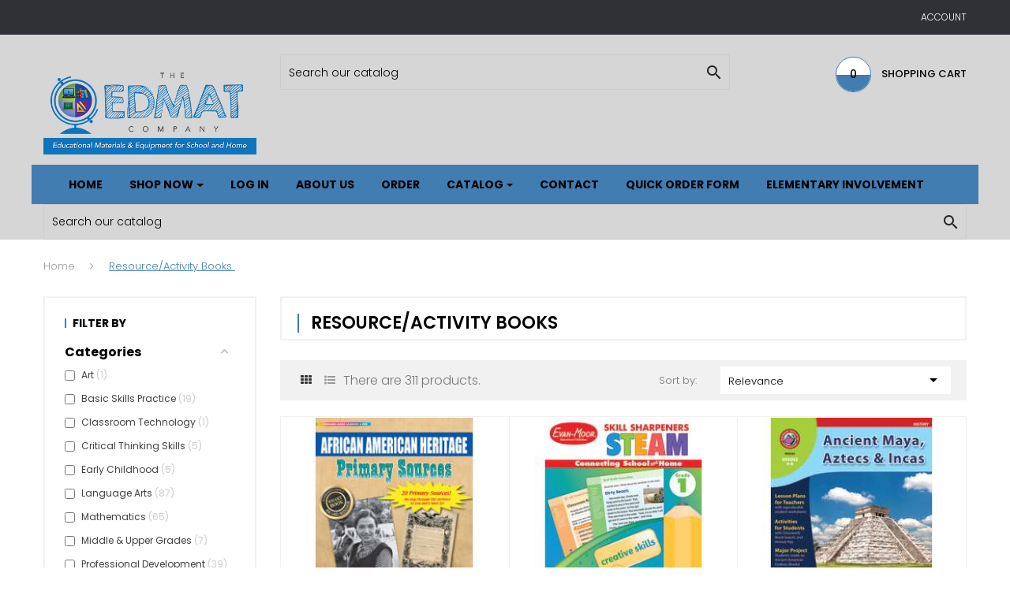

--- FILE ---
content_type: text/html; charset=utf-8
request_url: https://www.edmatcompanycatalog.com/119-resource-activity-books
body_size: 39229
content:
<!doctype html>
<html lang="en"         class=""
    >

  <head>
    
      
  <meta charset="utf-8">


  <meta http-equiv="x-ua-compatible" content="ie=edge">



  <title>resource activity books</title>
  <meta name="description" content="">
  <meta name="keywords" content="">
        <link rel="canonical" href="https://www.edmatcompanycatalog.com/119-resource-activity-books">
  


  <meta name="viewport" content="width=device-width, initial-scale=1">



  <link rel="icon" type="image/vnd.microsoft.icon" href="/img/favicon.ico?1551386408">
  <link rel="shortcut icon" type="image/x-icon" href="/img/favicon.ico?1551386408">


  

    <link rel="stylesheet" href="https://www.edmatcompanycatalog.com/themes/theme_5/assets/cache/theme-70d34465.css" type="text/css" media="all">




   
                    
                        <link rel="stylesheet" href="/themes/theme_5/modules/appagebuilder/css/non-responsive.css" type="text/css" media="all" />
            
    


  

  <script type="text/javascript">
        var LEO_COOKIE_THEME = "LEO_CHOOPER_PANEL_CONFIG";
        var af_ajax_path = "https:\/\/www.edmatcompanycatalog.com\/module\/amazzingfilter\/ajax?ajax=1";
        var af_classes = {"load_font":1,"icon-filter":"icon-filter","u-times":"u-times","icon-eraser":"icon-eraser","icon-lock":"icon-lock","icon-unlock-alt":"icon-unlock-alt","icon-minus":"icon-minus","icon-plus":"icon-plus","icon-check":"icon-check","icon-save":"icon-save","js-product-miniature":"js-product-miniature","pagination":"pagination","product-count":"product-count","heading-counter":"heading-counter"};
        var af_id_cat = 119;
        var af_ids = {"main":"main"};
        var af_product_count_text = "";
        var af_product_list_class = "af-product-list";
        var current_controller = "category";
        var is_17 = 1;
        var load_more = false;
        var page_link_rewrite_text = "page";
        var prestashop = {"cart":{"products":[],"totals":{"total":{"type":"total","label":"Total","amount":0,"value":"$0.00"},"total_including_tax":{"type":"total","label":"Total (tax incl.)","amount":0,"value":"$0.00"},"total_excluding_tax":{"type":"total","label":"Total (tax excl.)","amount":0,"value":"$0.00"}},"subtotals":{"products":{"type":"products","label":"Subtotal","amount":0,"value":"$0.00"},"discounts":null,"shipping":{"type":"shipping","label":"Shipping","amount":0,"value":""},"tax":{"type":"tax","label":"Taxes","amount":0,"value":"$0.00"}},"products_count":0,"summary_string":"0 items","vouchers":{"allowed":1,"added":[]},"discounts":[],"minimalPurchase":"25","minimalPurchaseRequired":"A minimum shopping cart total of $25.00 (tax excl.) is required to validate your order. Current cart total is $0.00 (tax excl.)."},"currency":{"name":"US Dollar","iso_code":"USD","iso_code_num":"840","sign":"$"},"customer":{"lastname":null,"firstname":null,"email":null,"birthday":null,"newsletter":null,"newsletter_date_add":null,"optin":null,"website":null,"company":null,"siret":null,"ape":null,"is_logged":false,"gender":{"type":null,"name":null},"addresses":[]},"language":{"name":"English (English)","iso_code":"en","locale":"en-US","language_code":"en-us","is_rtl":"0","date_format_lite":"m\/d\/Y","date_format_full":"m\/d\/Y H:i:s","id":1},"page":{"title":"","canonical":"https:\/\/www.edmatcompanycatalog.com\/119-resource-activity-books","meta":{"title":"resource activity books","description":"","keywords":"","robots":"index"},"page_name":"category","body_classes":{"lang-en":true,"lang-rtl":false,"country-US":true,"currency-USD":true,"layout-left-column":true,"page-category":true,"tax-display-disabled":true,"category-id-119":true,"category-Resource\/Activity Books":true,"category-id-parent-2":true,"category-depth-level-2":true},"admin_notifications":[]},"shop":{"name":"The EDMAT Company","logo":"\/img\/edmat-company-logo-1551386408.jpg","stores_icon":"\/img\/logo_stores.png","favicon":"\/img\/favicon.ico"},"urls":{"base_url":"https:\/\/www.edmatcompanycatalog.com\/","current_url":"https:\/\/www.edmatcompanycatalog.com\/119-resource-activity-books","shop_domain_url":"https:\/\/www.edmatcompanycatalog.com","img_ps_url":"https:\/\/www.edmatcompanycatalog.com\/img\/","img_cat_url":"https:\/\/www.edmatcompanycatalog.com\/img\/c\/","img_lang_url":"https:\/\/www.edmatcompanycatalog.com\/img\/l\/","img_prod_url":"https:\/\/www.edmatcompanycatalog.com\/img\/p\/","img_manu_url":"https:\/\/www.edmatcompanycatalog.com\/img\/m\/","img_sup_url":"https:\/\/www.edmatcompanycatalog.com\/img\/su\/","img_ship_url":"https:\/\/www.edmatcompanycatalog.com\/img\/s\/","img_store_url":"https:\/\/www.edmatcompanycatalog.com\/img\/st\/","img_col_url":"https:\/\/www.edmatcompanycatalog.com\/img\/co\/","img_url":"https:\/\/www.edmatcompanycatalog.com\/themes\/theme_5\/assets\/img\/","css_url":"https:\/\/www.edmatcompanycatalog.com\/themes\/theme_5\/assets\/css\/","js_url":"https:\/\/www.edmatcompanycatalog.com\/themes\/theme_5\/assets\/js\/","pic_url":"https:\/\/www.edmatcompanycatalog.com\/upload\/","pages":{"address":"https:\/\/www.edmatcompanycatalog.com\/address","addresses":"https:\/\/www.edmatcompanycatalog.com\/addresses","authentication":"https:\/\/www.edmatcompanycatalog.com\/login","cart":"https:\/\/www.edmatcompanycatalog.com\/cart","category":"https:\/\/www.edmatcompanycatalog.com\/index.php?controller=category","cms":"https:\/\/www.edmatcompanycatalog.com\/index.php?controller=cms","contact":"https:\/\/www.edmatcompanycatalog.com\/contact-us","discount":"https:\/\/www.edmatcompanycatalog.com\/discount","guest_tracking":"https:\/\/www.edmatcompanycatalog.com\/guest-tracking","history":"https:\/\/www.edmatcompanycatalog.com\/order-history","identity":"https:\/\/www.edmatcompanycatalog.com\/identity","index":"https:\/\/www.edmatcompanycatalog.com\/","my_account":"https:\/\/www.edmatcompanycatalog.com\/my-account","order_confirmation":"https:\/\/www.edmatcompanycatalog.com\/order-confirmation","order_detail":"https:\/\/www.edmatcompanycatalog.com\/index.php?controller=order-detail","order_follow":"https:\/\/www.edmatcompanycatalog.com\/order-follow","order":"https:\/\/www.edmatcompanycatalog.com\/order","order_return":"https:\/\/www.edmatcompanycatalog.com\/index.php?controller=order-return","order_slip":"https:\/\/www.edmatcompanycatalog.com\/credit-slip","pagenotfound":"https:\/\/www.edmatcompanycatalog.com\/page-not-found","password":"https:\/\/www.edmatcompanycatalog.com\/password-recovery","pdf_invoice":"https:\/\/www.edmatcompanycatalog.com\/index.php?controller=pdf-invoice","pdf_order_return":"https:\/\/www.edmatcompanycatalog.com\/index.php?controller=pdf-order-return","pdf_order_slip":"https:\/\/www.edmatcompanycatalog.com\/index.php?controller=pdf-order-slip","prices_drop":"https:\/\/www.edmatcompanycatalog.com\/prices-drop","product":"https:\/\/www.edmatcompanycatalog.com\/index.php?controller=product","search":"https:\/\/www.edmatcompanycatalog.com\/search","sitemap":"https:\/\/www.edmatcompanycatalog.com\/sitemap","stores":"https:\/\/www.edmatcompanycatalog.com\/stores","supplier":"https:\/\/www.edmatcompanycatalog.com\/supplier","register":"https:\/\/www.edmatcompanycatalog.com\/login?create_account=1","order_login":"https:\/\/www.edmatcompanycatalog.com\/order?login=1"},"theme_assets":"\/themes\/theme_5\/assets\/","actions":{"logout":"https:\/\/www.edmatcompanycatalog.com\/?mylogout="}},"configuration":{"display_taxes_label":false,"is_catalog":false,"show_prices":true,"opt_in":{"partner":true},"quantity_discount":{"type":"discount","label":"Discount"},"voucher_enabled":1,"return_enabled":0},"field_required":[],"breadcrumb":{"links":[{"title":"Home","url":"https:\/\/www.edmatcompanycatalog.com\/"},{"title":"Resource\/Activity Books","url":"https:\/\/www.edmatcompanycatalog.com\/119-resource-activity-books"}],"count":2},"link":{"protocol_link":"https:\/\/","protocol_content":"https:\/\/"},"time":1768960217,"static_token":"e9e475ca55b276ed5e123d4bbd2af99b","token":"e23cc2badbab7ff912dbc1356430195e"};
        var psemailsubscription_subscription = "https:\/\/www.edmatcompanycatalog.com\/module\/ps_emailsubscription\/subscription";
        var show_load_more_btn = true;
      </script>
<script type="text/javascript">
	var choosefile_text = "Choose file";
	var turnoff_popup_text = "Do not show this popup again";
	
	var size_item_quickview = 80;
	var style_scroll_quickview = 'horizontal';
	
	var size_item_page = 100;
	var style_scroll_page = 'horizontal';
	
	var size_item_quickview_attr = 80;	
	var style_scroll_quickview_attr = 'horizontal';
	
	var size_item_popup = 120;
	var style_scroll_popup = 'vertical';
</script>


  <script>
    var baseDir = 'https://www.edmatcompanycatalog.com/';    
    var isLogged = '';
    var single_mode = '';
    var added_to_wishlist = 'The product was successfully added to your wishlist.'
    var added_to_wishlist_btn = 'Added to wishlist'
    var static_token = 'e9e475ca55b276ed5e123d4bbd2af99b';
    var advansedwishlist_ajax_controller_url = 'https://www.edmatcompanycatalog.com/module/advansedwishlist/ajax';
    var idDefaultWishlist = '0';
        var wishlist_btn_icon = '<i class="material-icons">favorite</i>';
    var ps_ws_version = 'advansedwishlistis17';
    </script>    
<script type="text/javascript">
	
	var FancyboxI18nClose = "Close";
	var FancyboxI18nNext = "Next";
	var FancyboxI18nPrev = "Previous";
	var current_link = "http://www.edmatcompanycatalog.com/";		
	var currentURL = window.location;
	currentURL = String(currentURL);
	currentURL = currentURL.replace("https://","").replace("http://","").replace("www.","").replace( /#\w*/, "" );
	current_link = current_link.replace("https://","").replace("http://","").replace("www.","");
	var text_warning_select_txt = "Please select One to remove?";
	var text_confirm_remove_txt = "Are you sure to remove footer row?";
	var close_bt_txt = "Close";
	var list_menu = [];
	var list_menu_tmp = {};
	var list_tab = [];
	var isHomeMenu = 0;
	
</script><!-- @file modules\appagebuilder\views\templates\hook\header -->

<script>
    /**
     * List functions will run when document.ready()
     */
    var ap_list_functions = [];
    /**
     * List functions will run when window.load()
     */
    var ap_list_functions_loaded = [];

    /**
     * List functions will run when document.ready() for theme
     */
    
    var products_list_functions = [];
</script>


<script type='text/javascript'>
    var leoOption = {
        category_qty:0,
        product_list_image:0,
        product_one_img:1,
        productCdown: 1,
        productColor: 0,
        homeWidth: 250,
        homeheight: 250,
	}

    ap_list_functions.push(function(){
        if (typeof $.LeoCustomAjax !== "undefined" && $.isFunction($.LeoCustomAjax)) {
            var leoCustomAjax = new $.LeoCustomAjax();
            leoCustomAjax.processAjax();
        }
    });
</script>
<style type="text/css">@media(max-width:767px){#amazzing_filter{position:fixed;opacity:0;}}</style>



<link rel="apple-touch-icon" sizes="180x180" href="/apple-touch-icon.png">
<link rel="icon" type="image/png" sizes="32x32" href="/favicon-32x32.png">
<link rel="icon" type="image/png" sizes="16x16" href="/favicon-16x16.png">
<link rel="manifest" href="/site.webmanifest">
<link rel="mask-icon" href="/safari-pinned-tab.svg" color="#5bbad5">
<meta name="msapplication-TileColor" content="#da532c">
<meta name="theme-color" content="#ffffff">


    
  </head>

  <body id="category" class="lang-en country-us currency-usd layout-left-column page-category tax-display-disabled category-id-119 category-resource-activity-books category-id-parent-2 category-depth-level-2 ">

    
      
    

    <main id="page">
      
              
      <header id="header">
        <div class="header-container">
          
            
  <div class="header-banner">
          <div class="container">
              <div class="inner"></div>
          </div>
        </div>



  <nav class="header-nav">
    <div class="topnav">
            <div class="container">
              <div class="inner"><!-- @file modules\appagebuilder\views\templates\hook\ApRow -->
    <div        class="row ApRow  "
	                        style=""        >
        
                                    <!-- @file modules\appagebuilder\views\templates\hook\ApColumn -->
<div    class="col-xl-12 col-lg-12 col-md-12 col-sm-12 col-xs-12 col-sp-12  ApColumn "
	    >
                    <!-- @file modules\appagebuilder\views\templates\hook\ApModule -->

<div class="userinfo-selector links dropdown js-dropdown popup-over">
  <a href="javascript:void(0)" data-toggle="dropdown" class="popup-title" title="Account">
    <span>Account</span>
 </a>
  <ul class="popup-content dropdown-menu user-info">

          <li>
        <a
          class="signin dropdown-item"
          href="https://www.edmatcompanycatalog.com/my-account"
          title="Log in to your customer account"
          rel="nofollow"
        >
          <span>Sign in</span>
        </a>
      </li>
    
    <li>
      <a
        class="myacount dropdown-item"
        href="https://www.edmatcompanycatalog.com/my-account"
        title="My account"
        rel="nofollow"
      >
        <span>My account</span>
      </a>
    </li>

        <li>
      <a
        class="ap-btn-wishlist dropdown-item"
        href="//www.edmatcompanycatalog.com/module/leofeature/mywishlist"
        title="Wishlist"
        rel="nofollow"
      >
        <span>Wishlist</span>
		<span class="ap-total-wishlist ap-total"></span>
      </a>
    </li>
        	<li>
      <a
        class="ap-btn-compare dropdown-item"
        href="//www.edmatcompanycatalog.com/module/leofeature/productscompare"
        title="Compare"
        rel="nofollow"
      >
        <span>Compare</span>
		<span class="ap-total-compare ap-total"></span>
      </a>
    </li>
        
  </ul>
</div>


    </div>
            </div>
    </div>
            </div>
          </div>
    <div class="bottomnav">
              <div class="container">
              <div class="inner"></div>
              </div>
          </div>
  </nav>



  <div class="header-top">
              <div class="container">
              <div class="inner"><!-- @file modules\appagebuilder\views\templates\hook\ApRow -->
    <div        class="row header-info ApRow  has-bg bg-boxed"
	        data-bg=" no-repeat"                style="background: no-repeat;"        >
        
                                    <!-- @file modules\appagebuilder\views\templates\hook\ApColumn -->
<div    class="col-xl-3 col-lg-3 col-md-12 col-sm-12 col-xs-12 col-sp-12  ApColumn "
	    >
                    <!-- @file modules\appagebuilder\views\templates\hook\ApGenCode -->


	<div class="header-logo">    <a href="https://www.edmatcompanycatalog.com/">        <img class="img-fluid" src="/img/edmat-company-logo-1551386408.jpg" alt="The EDMAT Company logo">    </a></div>


    </div><!-- @file modules\appagebuilder\views\templates\hook\ApColumn -->
<div    class="col-xl-6 col-lg-6 col-md-12 col-sm-12 col-xs-12 col-sp-12  ApColumn "
	    >
                    <!-- @file modules\appagebuilder\views\templates\hook\ApModule -->

<!-- Block search module TOP -->
<div id="search_widget" class="search-widget js-dropdown popup-over" data-search-controller-url="//www.edmatcompanycatalog.com/search">
	<a href="javascript:void(0)" data-toggle="dropdown" class="float-xs-right popup-title">
	    <i class="material-icons search">&#xE8B6;</i>
	</a>
	<form method="get" action="//www.edmatcompanycatalog.com/search" class="popup-content dropdown-menu" id="search_form">
		<input type="hidden" name="controller" value="search">
		<input type="text" name="s" value="" placeholder="Search our catalog">
		<button type="submit">
			<i class="material-icons search">&#xE8B6;</i>
		</button>
	</form>
</div>
<!-- /Block search module TOP -->


    </div><!-- @file modules\appagebuilder\views\templates\hook\ApColumn -->
<div    class="col-xl-3 col-lg-3 col-md-12 col-sm-12 col-xs-12 col-sp-12 col-cart ApColumn "
	    >
                    <!-- @file modules\appagebuilder\views\templates\hook\ApModule -->

<div id="cart-block">
  <div class="blockcart cart-preview inactive" data-refresh-url="//www.edmatcompanycatalog.com/module/ps_shoppingcart/ajax">
    <div class="header">
       
        <span class="cart-products-count"><span>0</span></span>
        <i class="material-icons hide icon-cart">&#xE8CC;</i>
        <span class="hidden-sm-down">Shopping Cart</span> 
          </div>
  </div>
</div>


    </div>
            </div>
    <!-- @file modules\appagebuilder\views\templates\hook\ApRow -->
    <div        class="row ApRow  has-bg bg-boxed"
	        data-bg=" #417DB1 no-repeat"                style="background: #417DB1 no-repeat;"        >
        
                                    <!-- @file modules\appagebuilder\views\templates\hook\ApColumn -->
<div    class="col-xl-12 col-lg-12 col-md-12 col-sm-12 col-xs-12 col-sp-12  ApColumn "
	    >
                    <!-- @file modules\appagebuilder\views\templates\hook\ApSlideShow -->
<div id="memgamenu-form_12987858284636892" class="ApMegamenu">
				<nav data-megamenu-id="12987858284636892" class="leo-megamenu cavas_menu navbar navbar-default enable-canvas " role="navigation">
			<!-- Brand and toggle get grouped for better mobile display -->
			<div class="navbar-header">
				<button type="button" class="navbar-toggler hidden-lg-up" data-toggle="collapse" data-target=".megamenu-off-canvas-12987858284636892">
					<span class="sr-only">Toggle navigation</span>
					&#9776;
					<!--
					<span class="icon-bar"></span>
					<span class="icon-bar"></span>
					<span class="icon-bar"></span>
					-->
				</button>
			</div>
			<!-- Collect the nav links, forms, and other content for toggling -->
			
			<div class="leo-top-menu collapse navbar-toggleable-md megamenu-off-canvas megamenu-off-canvas-12987858284636892"><ul class="nav navbar-nav megamenu horizontal"><li class="nav-item   " ><a href="https://www.edmatcompanycatalog.com/" target="_self" class="nav-link has-category"><span class="menu-title">Home</span></a></li><li class="nav-item parent dropdown  aligned-fullwidth  " ><a class="nav-link dropdown-toggle has-category" data-toggle="dropdown" href="https://www.edmatcompanycatalog.com/#" target="_top"><span class="menu-title">Shop Now</span></a><b class="caret"></b><div class="dropdown-menu dropdown-sub mega-cols cols4"  ><div class="dropdown-menu-inner"><div class="row"><div class="mega-col col-sm-3 col-1" data-type="menu" data-colwidth="3"><div class="inner"><ul><li class="nav-item   " ><a class="nav-link" href="https://www.edmatcompanycatalog.com/101-active-play" target="_self"><span class="menu-title">Active Play</span></a></li><li class="nav-item   " ><a class="nav-link" href="https://www.edmatcompanycatalog.com/102-arts-crafts" target="_self"><span class="menu-title">Arts & Crafts</span></a></li><li class="nav-item   " ><a class="nav-link" href="https://www.edmatcompanycatalog.com/103-blocks-construction-play" target="_self"><span class="menu-title">Blocks & Construction</span></a></li><li class="nav-item   " ><a class="nav-link" href="https://www.edmatcompanycatalog.com/105-carpets" target="_self"><span class="menu-title">Carpets</span></a></li><li class="nav-item   " ><a class="nav-link" href="https://www.edmatcompanycatalog.com/129-classroom-collections" target="_self"><span class="menu-title">Classroom Collections</span></a></li><li class="nav-item   " ><a class="nav-link" href="https://www.edmatcompanycatalog.com/104-classroom-decor" target="_self"><span class="menu-title">Classroom Décor</span></a></li><li class="nav-item   " ><a class="nav-link" href="https://www.edmatcompanycatalog.com/107-classroom-technology" target="_self"><span class="menu-title">Classroom Technology</span></a></li><li class="nav-item   " ><a class="nav-link" href="https://www.edmatcompanycatalog.com/108-dramatic-play" target="_self"><span class="menu-title">Dramatic Play</span></a></li></ul></div></div><div class="mega-col col-sm-3 col-2" data-type="menu" data-colwidth="3"><div class="inner"><ul><li class="nav-item   " ><a class="nav-link" href="https://www.edmatcompanycatalog.com/109-early-learning" target="_self"><span class="menu-title">Early Learning</span></a></li><li class="nav-item   " ><a class="nav-link" href="https://www.edmatcompanycatalog.com/110-furniture" target="_self"><span class="menu-title">Furniture</span></a></li><li class="nav-item   " ><a class="nav-link" href="https://www.edmatcompanycatalog.com/111-games" target="_self"><span class="menu-title">Games</span></a></li><li class="nav-item   " ><a class="nav-link" href="https://www.edmatcompanycatalog.com/127-infant-toddler" target="_self"><span class="menu-title">Infant & Toddler</span></a></li><li class="nav-item   " ><a class="nav-link" href="https://www.edmatcompanycatalog.com/112-language-arts" target="_self"><span class="menu-title">Language Arts</span></a></li><li class="nav-item   " ><a class="nav-link" href="https://www.edmatcompanycatalog.com/106-literature" target="_self"><span class="menu-title">Literature</span></a></li><li class="nav-item   " ><a class="nav-link" href="https://www.edmatcompanycatalog.com/113-mathematics" target="_self"><span class="menu-title">Mathematics</span></a></li><li class="nav-item   " ><a class="nav-link" href="https://www.edmatcompanycatalog.com/115-multilingual-ell-esl" target="_self"><span class="menu-title">Multilingual/ELL/ESL</span></a></li></ul></div></div><div class="mega-col col-sm-3 col-3" data-type="menu" data-colwidth="3"><div class="inner"><ul><li class="nav-item   " ><a class="nav-link" href="https://www.edmatcompanycatalog.com/116-music" target="_self"><span class="menu-title">Music</span></a></li><li class="nav-item   " ><a class="nav-link" href="https://www.edmatcompanycatalog.com/117-office-supplies" target="_self"><span class="menu-title">Office Supplies</span></a></li><li class="nav-item   " ><a class="nav-link" href="https://www.edmatcompanycatalog.com/128-outdoor-play" target="_self"><span class="menu-title">Outdoor Play</span></a></li><li class="nav-item parent dropdown-submenu  " ><a class="nav-link dropdown-toggle" data-toggle="dropdown" href="https://www.edmatcompanycatalog.com/1017032018-parent-involvement-elementary"><span class="menu-title">Parent Involvement Elementary</span></a><b class="caret"></b><div class="dropdown-menu level2"  ><div class="dropdown-menu-inner"><div class="row"><div class="col-sm-12 mega-col" data-colwidth="12" data-type="menu" ><div class="inner"><ul><li class="nav-item   " ><a class="nav-link" href="https://www.edmatcompanycatalog.com/1017032019-parent-engagement-school-partnership" target="_self"><span class="menu-title">Parent Engagement / School Partnership</span></a></li><li class="nav-item   " ><a class="nav-link" href="https://www.edmatcompanycatalog.com/1017032020-homework-helpstudy-skills" target="_self"><span class="menu-title">Homework Help/Study Skills</span></a></li><li class="nav-item   " ><a class="nav-link" href="https://www.edmatcompanycatalog.com/1017032021-ela-reading" target="_self"><span class="menu-title">ELA / Reading</span></a></li><li class="nav-item   " ><a class="nav-link" href="https://www.edmatcompanycatalog.com/1017032022-eslell" target="_self"><span class="menu-title">ESL/ELL</span></a></li><li class="nav-item   " ><a class="nav-link" href="https://www.edmatcompanycatalog.com/1017032023-math" target="_self"><span class="menu-title">Math</span></a></li><li class="nav-item   " ><a class="nav-link" href="https://www.edmatcompanycatalog.com/1017032024-science" target="_self"><span class="menu-title">Science</span></a></li><li class="nav-item   " ><a class="nav-link" href="https://www.edmatcompanycatalog.com/1017032025-test-taking" target="_self"><span class="menu-title">Test Taking</span></a></li><li class="nav-item   " ><a class="nav-link" href="https://www.edmatcompanycatalog.com/1017032026-summer-learning" target="_self"><span class="menu-title">Summer Learning</span></a></li><li class="nav-item   " ><a class="nav-link" href="https://www.edmatcompanycatalog.com/1017032027-take-home-backpacks" target="_self"><span class="menu-title">Take Home Backpacks</span></a></li></ul></div></div></div></div></div></li><li class="nav-item parent dropdown-submenu  " ><a class="nav-link dropdown-toggle" data-toggle="dropdown" href="https://www.edmatcompanycatalog.com/1017032028-parent-involvement-secondary"><span class="menu-title">Parent Involvement Secondary</span></a><b class="caret"></b><div class="dropdown-menu level2"  ><div class="dropdown-menu-inner"><div class="row"><div class="col-sm-12 mega-col" data-colwidth="12" data-type="menu" ><div class="inner"><ul><li class="nav-item   " ><a class="nav-link" href="https://www.edmatcompanycatalog.com/1017032029-parent-engagement-school-partnership" target="_self"><span class="menu-title">Parent Engagement / School Partnership</span></a></li><li class="nav-item   " ><a class="nav-link" href="https://www.edmatcompanycatalog.com/1017032030-homework-helpstudy-skills" target="_self"><span class="menu-title">Homework Help/Study Skills</span></a></li><li class="nav-item   " ><a class="nav-link" href="https://www.edmatcompanycatalog.com/1017032031-ela-reading" target="_self"><span class="menu-title">ELA / Reading</span></a></li><li class="nav-item   " ><a class="nav-link" href="https://www.edmatcompanycatalog.com/1017032032-eslell" target="_self"><span class="menu-title">ESL/ELL</span></a></li><li class="nav-item   " ><a class="nav-link" href="https://www.edmatcompanycatalog.com/1017032033-math" target="_self"><span class="menu-title">Math</span></a></li><li class="nav-item   " ><a class="nav-link" href="" target="_self"><span class="menu-title">Science</span></a></li><li class="nav-item   " ><a class="nav-link" href="https://www.edmatcompanycatalog.com/1017032035-test-taking" target="_self"><span class="menu-title">Test Taking</span></a></li><li class="nav-item   " ><a class="nav-link" href="https://www.edmatcompanycatalog.com/1017032036-career-life-skills" target="_self"><span class="menu-title">Career / Life Skills</span></a></li></ul></div></div></div></div></div></li><li class="nav-item   " ><a class="nav-link" href="https://www.edmatcompanycatalog.com/118-puzzles" target="_self"><span class="menu-title">Puzzles</span></a></li><li class="nav-item   " ><a class="nav-link" href="https://www.edmatcompanycatalog.com/119-resource-activity-books" target="_self"><span class="menu-title">Resource/Activity Books</span></a></li><li class="nav-item   " ><a class="nav-link" href="https://www.edmatcompanycatalog.com/120-rewards-incentives" target="_self"><span class="menu-title">Rewards & Incentives</span></a></li></ul></div></div><div class="mega-col col-sm-3 col-4" data-type="menu" data-colwidth="3"><div class="inner"><ul><li class="nav-item   " ><a class="nav-link" href="https://www.edmatcompanycatalog.com/121-science" target="_self"><span class="menu-title">Science</span></a></li><li class="nav-item   " ><a class="nav-link" href="https://www.edmatcompanycatalog.com/122-social-studies" target="_self"><span class="menu-title">Social Studies</span></a></li><li class="nav-item   " ><a class="nav-link" href="https://www.edmatcompanycatalog.com/123-exceptional-learners" target="_self"><span class="menu-title">Special Needs</span></a></li><li class="nav-item   " ><a class="nav-link" href="https://www.edmatcompanycatalog.com/1017032014-take-home-backpacks" target="_self"><span class="menu-title">Take-Home Backpacks</span></a></li><li class="nav-item   " ><a class="nav-link" href="https://www.edmatcompanycatalog.com/125-teacher-resources" target="_self"><span class="menu-title">Teacher Resources</span></a></li><li class="nav-item   " ><a class="nav-link" href="https://www.edmatcompanycatalog.com/126-teacher-classroom-essentials" target="_self"><span class="menu-title">Teacher/Classroom Essentials</span></a></li></ul></div></div></div></div></div></li><li class="nav-item   " ><a href="https://www.edmatcompanycatalog.com/my-account" target="_self" class="nav-link has-category"><span class="menu-title">Log In</span></a></li><li class="nav-item   " ><a href="https://www.edmatcompanycatalog.com/content/4-about-us" target="_self" class="nav-link has-category"><span class="menu-title">About Us</span></a></li><li class="nav-item   " ><a href="https://www.edmatcompanycatalog.com/content/11-order" target="_self" class="nav-link has-category"><span class="menu-title">Order</span></a></li><li class="nav-item parent dropdown    " ><a class="nav-link dropdown-toggle has-category" data-toggle="dropdown" href="https://www.edmatcompanycatalog.com/content/17-catalog-request" target="_self"><span class="menu-title">Catalog</span></a><b class="caret"></b><div class="dropdown-menu level1"  ><div class="dropdown-menu-inner"><div class="row"><div class="col-sm-12 mega-col" data-colwidth="12" data-type="menu" ><div class="inner"><ul><li class="nav-item   " ><a class="nav-link" href="https://www.edmatcompanycatalog.com/content/17-catalog-request" target="_self"><span class="menu-title">Request A Catalog</span></a></li><li class="nav-item   " ><a class="nav-link" href="https://www.edmatcompanycatalog.com/flips/EM26/index.html" target="_self"><span class="menu-title">Digital Catalog</span></a></li></ul></div></div></div></div></div></li><li class="nav-item   " ><a href="https://www.edmatcompanycatalog.com/contact-us" target="_self" class="nav-link has-category"><span class="menu-title">Contact</span></a></li><li class="nav-item   " ><a href="https://www.edmatcompanycatalog.com/quick-order-form.html" target="_self" class="nav-link has-category"><span class="menu-title">Quick Order Form</span></a></li><li class="nav-item   " ><a href="https://www.edmatcompanycatalog.com/1017032018-parent-involvement-elementary" target="_self" class="nav-link has-category"><span class="menu-title">Elementary Involvement</span></a></li></ul></div>
	</nav>
	<script type="text/javascript">
	// <![CDATA[				
			// var type="horizontal";
			// checkActiveLink();
			// checkTarget();
			list_menu_tmp.id = 12987858284636892;
			list_menu_tmp.type = 'horizontal';
	// ]]>
	
									
				// offCanvas();
				// var show_cavas = 1;
				// console.log('testaaa');
				// console.log(show_cavas);
				list_menu_tmp.show_cavas =1;
			
		
				
		list_menu_tmp.list_tab = list_tab;
		list_menu.push(list_menu_tmp);
		list_menu_tmp = {};	
		list_tab = {};
		
	</script>

	</div>

    </div>
            </div>
    <!-- Block search module TOP -->
<div id="search_widget" class="search-widget js-dropdown popup-over" data-search-controller-url="//www.edmatcompanycatalog.com/search">
	<a href="javascript:void(0)" data-toggle="dropdown" class="float-xs-right popup-title">
	    <i class="material-icons search">&#xE8B6;</i>
	</a>
	<form method="get" action="//www.edmatcompanycatalog.com/search" class="popup-content dropdown-menu" id="search_form">
		<input type="hidden" name="controller" value="search">
		<input type="text" name="s" value="" placeholder="Search our catalog">
		<button type="submit">
			<i class="material-icons search">&#xE8B6;</i>
		</button>
	</form>
</div>
<!-- /Block search module TOP -->
</div>
                  </div>
          </div>
  
          
        </div>
      </header>
      
        
<aside id="notifications">
  <div class="container">
    
    
    
      </div>
</aside>
      
      <section id="wrapper">
       
              <div class="container">
                
            <nav data-depth="2" class="breadcrumb hidden-sm-down">
  <ol itemscope itemtype="http://schema.org/BreadcrumbList">
          
        <li itemprop="itemListElement" itemscope itemtype="http://schema.org/ListItem">
          <a itemprop="item" href="https://www.edmatcompanycatalog.com/">
            <span itemprop="name">Home</span>
          </a>
          <meta itemprop="position" content="1">
        </li>
      
          
        <li itemprop="itemListElement" itemscope itemtype="http://schema.org/ListItem">
          <a itemprop="item" href="https://www.edmatcompanycatalog.com/119-resource-activity-books">
            <span itemprop="name">Resource/Activity Books</span>
          </a>
          <meta itemprop="position" content="2">
        </li>
      
      </ol>
</nav>
          
          <div class="row">
            
              <div id="left-column" class="sidebar col-xs-12 col-sm-12 col-md-4 col-lg-3">
                                  







<div id="amazzing_filter" class="af block vertical-layout displayLeftColumn hide-zero-matches dim-zero-matches">
			<h2 class="title_block">
			Filter by		</h2>
		<div class="block_content">
				<div class="selectedFilters clearfix hidden">
						<div class="clearAll">
				<a href="#" class="all">
					<span class="txt">Clear</span>
					<i class="icon-eraser"></i>
				</a>
			</div>
		</div>
				<form action="#" id="af_form">
			<span class="hidden_inputs">
									<input type="hidden" id="af_id_manufacturer" name="id_manufacturer" value="0">
									<input type="hidden" id="af_id_supplier" name="id_supplier" value="0">
									<input type="hidden" id="af_page" name="page" value="1">
									<input type="hidden" id="af_nb_items" name="nb_items" value="24">
									<input type="hidden" id="af_controller_product_ids" name="controller_product_ids" value="">
									<input type="hidden" id="af_current_controller" name="current_controller" value="category">
									<input type="hidden" id="af_page_name" name="page_name" value="category">
									<input type="hidden" id="af_id_parent_cat" name="id_parent_cat" value="119">
									<input type="hidden" id="af_orderBy" name="orderBy" value="position">
									<input type="hidden" id="af_orderWay" name="orderWay" value="asc">
									<input type="hidden" id="af_defaultSorting" name="defaultSorting" value="position:asc">
									<input type="hidden" id="af_customer_groups" name="customer_groups" value="1">
									<input type="hidden" id="af_random_seed" name="random_seed" value="26012020">
									<input type="hidden" id="af_layout" name="layout" value="vertical">
									<input type="hidden" id="af_count_data" name="count_data" value="1">
									<input type="hidden" id="af_hide_zero_matches" name="hide_zero_matches" value="1">
									<input type="hidden" id="af_dim_zero_matches" name="dim_zero_matches" value="1">
									<input type="hidden" id="af_sf_position" name="sf_position" value="0">
									<input type="hidden" id="af_include_group" name="include_group" value="0">
									<input type="hidden" id="af_compact" name="compact" value="767">
									<input type="hidden" id="af_compact_offset" name="compact_offset" value="2">
									<input type="hidden" id="af_compact_btn" name="compact_btn" value="3">
									<input type="hidden" id="af_npp" name="npp" value="24">
									<input type="hidden" id="af_default_order_by" name="default_order_by" value="position">
									<input type="hidden" id="af_default_order_way" name="default_order_way" value="asc">
									<input type="hidden" id="af_random_upd" name="random_upd" value="1">
									<input type="hidden" id="af_reload_action" name="reload_action" value="1">
									<input type="hidden" id="af_p_type" name="p_type" value="1">
									<input type="hidden" id="af_autoscroll" name="autoscroll" value="1">
									<input type="hidden" id="af_oos_behaviour" name="oos_behaviour" value="0">
									<input type="hidden" id="af_combinations_stock" name="combinations_stock" value="0">
									<input type="hidden" id="af_combinations_existence" name="combinations_existence" value="0">
									<input type="hidden" id="af_combination_results" name="combination_results" value="0">
									<input type="hidden" id="af_url_filters" name="url_filters" value="1">
									<input type="hidden" id="af_url_sorting" name="url_sorting" value="1">
									<input type="hidden" id="af_url_page" name="url_page" value="1">
									<input type="hidden" id="af_dec_sep" name="dec_sep" value=".">
									<input type="hidden" id="af_tho_sep" name="tho_sep" value="">
									<input type="hidden" id="af_merged_attributes" name="merged_attributes" value="0">
									<input type="hidden" id="af_merged_features" name="merged_features" value="0">
							</span>
												<div class="af_filter c clearfix type-1 folderable foldered" data-trigger="c" data-url="categories">
				<div class="af_subtitle_heading">
					<h5 class="af_subtitle">Categories</h5>
				</div>
				<div class="af_filter_content">
																																								<ul class="">
									<li class="item-c-119002">
			<label for="c-119002" class="af-checkbox-label">
									<input type="checkbox" id="c-119002" class="af checkbox" name="c[119][]" value="119002" data-url="resource-activity-books-art">
								<span class="name">Art</span>
				<span class="count">1</span>							</label>
					</li>
									<li class="item-c-119003">
			<label for="c-119003" class="af-checkbox-label">
									<input type="checkbox" id="c-119003" class="af checkbox" name="c[119][]" value="119003" data-url="resource-activity-books-basic-skills-practice">
								<span class="name">Basic Skills Practice</span>
				<span class="count">19</span>							</label>
					</li>
									<li class="item-c-119004">
			<label for="c-119004" class="af-checkbox-label">
									<input type="checkbox" id="c-119004" class="af checkbox" name="c[119][]" value="119004" data-url="resource-activity-books-classroom-technology">
								<span class="name">Classroom Technology</span>
				<span class="count">1</span>							</label>
					</li>
									<li class="item-c-119005">
			<label for="c-119005" class="af-checkbox-label">
									<input type="checkbox" id="c-119005" class="af checkbox" name="c[119][]" value="119005" data-url="resource-activity-books-critical-thinking-skills">
								<span class="name">Critical Thinking Skills</span>
				<span class="count">5</span>							</label>
					</li>
									<li class="item-c-119006">
			<label for="c-119006" class="af-checkbox-label">
									<input type="checkbox" id="c-119006" class="af checkbox" name="c[119][]" value="119006" data-url="resource-activity-books-early-childhood">
								<span class="name">Early Childhood</span>
				<span class="count">5</span>							</label>
					</li>
									<li class="item-c-119008">
			<label for="c-119008" class="af-checkbox-label">
									<input type="checkbox" id="c-119008" class="af checkbox" name="c[119][]" value="119008" data-url="resource-activity-books-language-arts">
								<span class="name">Language Arts</span>
				<span class="count">87</span>							</label>
					</li>
									<li class="item-c-119009">
			<label for="c-119009" class="af-checkbox-label">
									<input type="checkbox" id="c-119009" class="af checkbox" name="c[119][]" value="119009" data-url="resource-activity-books-mathematics">
								<span class="name">Mathematics</span>
				<span class="count">65</span>							</label>
					</li>
									<li class="item-c-119016">
			<label for="c-119016" class="af-checkbox-label">
									<input type="checkbox" id="c-119016" class="af checkbox" name="c[119][]" value="119016" data-url="resource-activity-books-middle-upper-grades">
								<span class="name">Middle &amp; Upper Grades</span>
				<span class="count">7</span>							</label>
					</li>
									<li class="item-c-119019">
			<label for="c-119019" class="af-checkbox-label">
									<input type="checkbox" id="c-119019" class="af checkbox" name="c[119][]" value="119019" data-url="resource-activity-books-professional-development">
								<span class="name">Professional Development</span>
				<span class="count">39</span>							</label>
					</li>
									<li class="item-c-119012">
			<label for="c-119012" class="af-checkbox-label">
									<input type="checkbox" id="c-119012" class="af checkbox" name="c[119][]" value="119012" data-url="resource-activity-books-science">
								<span class="name">Science</span>
				<span class="count">37</span>							</label>
					</li>
									<li class="item-c-119020">
			<label for="c-119020" class="af-checkbox-label">
									<input type="checkbox" id="c-119020" class="af checkbox" name="c[119][]" value="119020" data-url="resource-activity-books-skills-practice">
								<span class="name">Skills Practice</span>
				<span class="count">3</span>							</label>
					</li>
									<li class="item-c-119013">
			<label for="c-119013" class="af-checkbox-label">
									<input type="checkbox" id="c-119013" class="af checkbox" name="c[119][]" value="119013" data-url="resource-activity-books-social-studies">
								<span class="name">Social Studies</span>
				<span class="count">22</span>							</label>
					</li>
									<li class="item-c-119018">
			<label for="c-119018" class="af-checkbox-label">
									<input type="checkbox" id="c-119018" class="af checkbox" name="c[119][]" value="119018" data-url="resource-activity-books-social-emotional-development">
								<span class="name">Social-Emotional Development</span>
				<span class="count">7</span>							</label>
					</li>
									<li class="item-c-119017">
			<label for="c-119017" class="af-checkbox-label">
									<input type="checkbox" id="c-119017" class="af checkbox" name="c[119][]" value="119017" data-url="resource-activity-books-special-needs">
								<span class="name">Special Needs</span>
				<span class="count">2</span>							</label>
					</li>
									<li class="item-c-119014">
			<label for="c-119014" class="af-checkbox-label">
									<input type="checkbox" id="c-119014" class="af checkbox" name="c[119][]" value="119014" data-url="resource-activity-books-stem-steam-resources">
								<span class="name">STEM/STEAM Resources</span>
				<span class="count">17</span>							</label>
					</li>
									<li class="item-c-119015">
			<label for="c-119015" class="af-checkbox-label">
									<input type="checkbox" id="c-119015" class="af checkbox" name="c[119][]" value="119015" data-url="resource-activity-books-teacher-helpers">
								<span class="name">Teacher Helpers</span>
				<span class="count">1</span>							</label>
					</li>
		</ul>
	
													<input type="hidden" name="available_options[c]" value="119002,119003,119004,119005,119006,119008,119009,119016,119019,119012,119020,119013,119018,119017,119014,119015">
								</div>
									<a href="#" class="toggle-cut-off">
						<span class="more">more...</span>
						<span class="less">less</span>
					</a>
							</div>
															<div class="af_filter p clearfix range-filter has-slider" data-trigger="p" data-url="price">
				<div class="af_subtitle_heading">
					<h5 class="af_subtitle">Price</h5>
				</div>
				<div class="af_filter_content">
													<div class="p_slider af_slider slider" data-url="price" data-type="p">
						<div class="slider-bar">
							<input type="hidden" id="p_slider" value="3,330" data-step="1">
						</div>
						<div class="slider-values">
							<span class="from_display slider_value">
								<span class="prefix">$</span><span class="value">
								3</span><span class="suffix"></span>
								<input type="text" id="p_from" class="input-text" name="sliders[p][from]" value="3" >
								<input type="hidden" id="p_min" name="sliders[p][min]" value="3" >
							</span>
							<span class="to_display slider_value">
								<span class="prefix">$</span><span class="value">
								330</span><span class="suffix"></span>
								<input type="text" id="p_to" class="input-text" name="sliders[p][to]" value="330">
								<input type="hidden" id="p_max" name="sliders[p][max]" value="330">
							</span>
						</div>
					</div>
																	</div>
							</div>
															<div class="af_filter m clearfix type-3" data-trigger="m" data-url="manufacturers">
				<div class="af_subtitle_heading">
					<h5 class="af_subtitle">Manufacturers</h5>
				</div>
				<div class="af_filter_content">
																												<select id="selector-m" class="af-select form-control form-control-select" name="m[]">
						<option value="0" class="first">--</option>
																																																																																																																																																																																																																																																																																																																																																																																																																																																																																																																																																																																																																																																																																																																							<option id="m-31" value="31" data-url="classroom-complete-press"  data-text="Classroom Complete Press" class="">
								Classroom Complete Press
				(14)			</option>
																																																																																																																																						<option id="m-627" value="627" data-url="corwin"  data-text="Corwin" class="">
								Corwin
				(14)			</option>
																																																																							<option id="m-34" value="34" data-url="creative-teaching-press"  data-text="Creative Teaching Press®" class="">
								Creative Teaching Press®
				(16)			</option>
																																																																																																																								<option id="m-37" value="37" data-url="didax"  data-text="Didax" class="">
								Didax
				(4)			</option>
																																																																																																																																																																																																																																																																																									<option id="m-52" value="52" data-url="evan-moor"  data-text="Evan-Moor®" class="">
								Evan-Moor®
				(73)			</option>
																																																																																																																																																																																																																			<option id="m-193" value="193" data-url="free-spirit-publishing"  data-text="Free Spirit Publishing®" class="">
								Free Spirit Publishing®
				(3)			</option>
																													<option id="m-58" value="58" data-url="gallopade"  data-text="Gallopade" class="">
								Gallopade
				(4)			</option>
																																																																																																																																																																																																												<option id="m-66" value="66" data-url="gryphon-house"  data-text="Gryphon House" class="">
								Gryphon House
				(5)			</option>
																																																																																																																																																																																																																																																																																																																																																																																				<option id="m-198" value="198" data-url="kagan-publishing"  data-text="Kagan Publishing" class="">
								Kagan Publishing
				(8)			</option>
																																																																																																																																																																																																																																																																																																																																																																																																																																																																																																																																																																																																																																																																																																															<option id="m-112" value="112" data-url="newmark-learning"  data-text="Newmark Learning®" class="">
								Newmark Learning®
				(1)			</option>
															<option id="m-113" value="113" data-url="newpath-learning"  data-text="NewPath Learning®" class="">
								NewPath Learning®
				(17)			</option>
																																																																																																																																																																																																					<option id="m-559" value="559" data-url="pd-essentials"  data-text="PD Essentials™" class="">
								PD Essentials™
				(1)			</option>
																																											<option id="m-131" value="131" data-url="penguin-random-house"  data-text="Penguin Random House" class="">
								Penguin Random House
				(1)			</option>
																																																																																																																																																																																																																																																																																																																																																																																																																																																																																													<option id="m-136" value="136" data-url="roylco"  data-text="Roylco®" class="">
								Roylco®
				(1)			</option>
																																																																																					<option id="m-142" value="142" data-url="scholastic-teacher-resources"  data-text="Scholastic Teacher Resources" class="">
								Scholastic Teacher Resources
				(52)			</option>
																						<option id="m-143" value="143" data-url="school-zone"  data-text="School Zone®" class="">
								School Zone®
				(3)			</option>
																																																																																																			<option id="m-146" value="146" data-url="shell-education"  data-text="Shell Education" class="">
								Shell Education
				(69)			</option>
																																																																																																																																																																																																																																																						<option id="m-214" value="214" data-url="stages-learning"  data-text="Stages Learning®" class="">
								Stages Learning®
				(5)			</option>
																																																																																																																								<option id="m-558" value="558" data-url="teacher-created-materials"  data-text="Teacher Created Materials" class="">
								Teacher Created Materials
				(1)			</option>
															<option id="m-156" value="156" data-url="teacher-created-resources"  data-text="Teacher Created Resources" class="">
								Teacher Created Resources
				(15)			</option>
																																																																<option id="m-157" value="157" data-url="the-critical-thinking-co-"  data-text="The Critical Thinking Co.™" class="">
								The Critical Thinking Co.™
				(4)			</option>
																																																																																																																																																																																																																																																																																																																																																																																																																																																																																																																																																																																																																																														
					</select>
					<div class="dynamic-select-options hidden">
									<span class="" data-value="26835" data-url="180-days-of-problem-solving-for-third-grade" data-text="180 Days of Problem Solving for Third Grade" data-id="m-26835"></span>
					<span class="" data-value="414" data-url="24" data-text="24®" data-id="m-414"></span>
					<span class="" data-value="1" data-url="360-athletics" data-text="360 Athletics" data-id="m-1"></span>
					<span class="" data-value="2" data-url="3m" data-text="3M™" data-id="m-2"></span>
					<span class="" data-value="103735" data-url="556" data-text="556" data-id="m-103735"></span>
					<span class="" data-value="103734" data-url="558" data-text="558" data-id="m-103734"></span>
					<span class="" data-value="103736" data-url="559" data-text="559" data-id="m-103736"></span>
					<span class="" data-value="133057" data-url="600" data-text="600" data-id="m-133057"></span>
					<span class="" data-value="79645" data-url="a-close-knit-class-stickers-theme" data-text="A Close-Knit Class Stickers, Theme" data-id="m-79645"></span>
					<span class="" data-value="250" data-url="a-lam" data-text="A-lam™" data-id="m-250"></span>
					<span class="" data-value="3" data-url="acco-brands-corporation" data-text="ACCO Brands Corporation" data-id="m-3"></span>
					<span class="" data-value="292" data-url="ace" data-text="ACE" data-id="m-292"></span>
					<span class="" data-value="274" data-url="ace-casual-furniture" data-text="Ace Casual Furniture™" data-id="m-274"></span>
					<span class="" data-value="4" data-url="acme-united-corporation" data-text="Acme United Corporation" data-id="m-4"></span>
					<span class="" data-value="222" data-url="action-play-systems" data-text="Action Play Systems" data-id="m-222"></span>
					<span class="" data-value="233" data-url="actíva" data-text="ACTÍVA®" data-id="m-233"></span>
					<span class="" data-value="5" data-url="adams" data-text="Adams®" data-id="m-5"></span>
					<span class="" data-value="617" data-url="advantus" data-text="Advantus" data-id="m-617"></span>
					<span class="" data-value="471" data-url="airfort" data-text="AirFort®" data-id="m-471"></span>
					<span class="" data-value="176" data-url="alex" data-text="ALEX®" data-id="m-176"></span>
					<span class="" data-value="362" data-url="alex-jr-" data-text="ALEX® Jr." data-id="m-362"></span>
					<span class="" data-value="293" data-url="alliance" data-text="Alliance®" data-id="m-293"></span>
					<span class="" data-value="7" data-url="amaco" data-text="AMACO®" data-id="m-7"></span>
					<span class="" data-value="363" data-url="amazing-science" data-text="Amazing Science!" data-id="m-363"></span>
					<span class="" data-value="343" data-url="amep" data-text="AMEP" data-id="m-343"></span>
					<span class="" data-value="625" data-url="american-baby-company" data-text="American Baby Company®" data-id="m-625"></span>
					<span class="" data-value="8" data-url="american-educational-products-llc" data-text="American Educational Products, LLC" data-id="m-8"></span>
					<span class="" data-value="313" data-url="american-heritage" data-text="American Heritage®" data-id="m-313"></span>
					<span class="" data-value="282" data-url="amigo" data-text="AMIGO" data-id="m-282"></span>
					<span class="" data-value="539" data-url="amtab" data-text="AmTab®" data-id="m-539"></span>
					<span class="" data-value="177" data-url="angeles" data-text="Angeles®" data-id="m-177"></span>
					<span class="" data-value="498" data-url="ann-williams" data-text="Ann Williams" data-id="m-498"></span>
					<span class="" data-value="251" data-url="annin-flagmakers" data-text="Annin Flagmakers" data-id="m-251"></span>
					<span class="" data-value="510" data-url="aquabeads" data-text="Aquabeads®" data-id="m-510"></span>
					<span class="" data-value="643" data-url="aris" data-text="ARIS®" data-id="m-643"></span>
					<span class="" data-value="326" data-url="array-formerly-gowrite" data-text="Array® (formerly GoWrite!®)" data-id="m-326"></span>
					<span class="" data-value="317" data-url="art1st-art-papers" data-text="Art1st® Art Papers" data-id="m-317"></span>
					<span class="" data-value="9" data-url="artec-educational" data-text="Artec Educational" data-id="m-9"></span>
					<span class="" data-value="318" data-url="artkraft-duo-finish-paper" data-text="ArtKraft® Duo-Finish® Paper" data-id="m-318"></span>
					<span class="" data-value="319" data-url="artstraws" data-text="Artstraws®" data-id="m-319"></span>
					<span class="" data-value="10" data-url="ashley-productions" data-text="Ashley Productions®" data-id="m-10"></span>
					<span class="" data-value="11" data-url="avery" data-text="Avery®" data-id="m-11"></span>
					<span class="" data-value="178" data-url="bags-of-bags" data-text="Bags of Bags" data-id="m-178"></span>
					<span class="" data-value="512" data-url="banana-panda" data-text="Banana Panda®" data-id="m-512"></span>
					<span class="" data-value="576" data-url="bananagrams" data-text="Bananagrams®" data-id="m-576"></span>
					<span class="" data-value="283" data-url="barefoot-books" data-text="Barefoot Books" data-id="m-283"></span>
					<span class="" data-value="179" data-url="barker-creek" data-text="Barker Creek®" data-id="m-179"></span>
					<span class="" data-value="13" data-url="baumgartens" data-text="Baumgartens®" data-id="m-13"></span>
					<span class="" data-value="281" data-url="bazic" data-text="BAZIC®" data-id="m-281"></span>
					<span class="" data-value="14" data-url="be-amazing-toys" data-text="Be Amazing! Toys" data-id="m-14"></span>
					<span class="" data-value="629" data-url="begin-again" data-text="Begin Again" data-id="m-629"></span>
					<span class="" data-value="270" data-url="beistle" data-text="Beistle" data-id="m-270"></span>
					<span class="" data-value="641" data-url="beleduc" data-text="Beleduc" data-id="m-641"></span>
					<span class="" data-value="425" data-url="berries" data-text="Berries®" data-id="m-425"></span>
					<span class="" data-value="401" data-url="bicycle" data-text="Bicycle®" data-id="m-401"></span>
					<span class="" data-value="15" data-url="bic" data-text="BIC®" data-id="m-15"></span>
					<span class="" data-value="180" data-url="bigjigs-toys" data-text="Bigjigs Toys®" data-id="m-180"></span>
					<span class="" data-value="613" data-url="bintiva" data-text="Bintiva" data-id="m-613"></span>
					<span class="" data-value="16" data-url="blue-orange" data-text="Blue Orange™" data-id="m-16"></span>
					<span class="" data-value="49" data-url="boinks" data-text="Boinks®" data-id="m-49"></span>
					<span class="" data-value="49881" data-url="bold-stripes-book-buddy-bag" data-text="Bold Stripes Book Buddy Bag" data-id="m-49881"></span>
					<span class="" data-value="502" data-url="bontempi" data-text="BONTEMPI®" data-id="m-502"></span>
					<span class="" data-value="442" data-url="boomwhackers" data-text="Boomwhackers®" data-id="m-442"></span>
					<span class="" data-value="320" data-url="bordette" data-text="Bordette®" data-id="m-320"></span>
					<span class="" data-value="186" data-url="bostitch" data-text="Bostitch®" data-id="m-186"></span>
					<span class="" data-value="224" data-url="bouncyband" data-text="Bouncyband®" data-id="m-224"></span>
					<span class="" data-value="275" data-url="brackitz" data-text="Brackitz®" data-id="m-275"></span>
					<span class="" data-value="17" data-url="brand-new-world" data-text="Brand New World™" data-id="m-17"></span>
					<span class="" data-value="587" data-url="brictek" data-text="BRICTEK®" data-id="m-587"></span>
					<span class="" data-value="348" data-url="brighter-child" data-text="Brighter Child™" data-id="m-348"></span>
					<span class="" data-value="507" data-url="brio" data-text="BRIO®" data-id="m-507"></span>
					<span class="" data-value="8485" data-url="bucket-balance" data-text="Bucket Balance" data-id="m-8485"></span>
					<span class="" data-value="225" data-url="bucket-fillers" data-text="Bucket Fillers" data-id="m-225"></span>
					<span class="" data-value="294" data-url="bulman" data-text="BULMAN" data-id="m-294"></span>
					<span class="" data-value="403" data-url="business-source" data-text="Business Source®" data-id="m-403"></span>
					<span class="" data-value="19" data-url="c-line" data-text="C-Line®" data-id="m-19"></span>
					<span class="" data-value="422" data-url="cadoozles" data-text="Cadoozles®" data-id="m-422"></span>
					<span class="" data-value="423" data-url="cadoozles-starters" data-text="Cadoozles® Starters" data-id="m-423"></span>
					<span class="" data-value="485" data-url="calico-critters" data-text="Calico Critters®" data-id="m-485"></span>
					<span class="" data-value="181" data-url="califone" data-text="Califone®" data-id="m-181"></span>
					<span class="" data-value="619" data-url="calm-caterpillar" data-text="Calm Caterpillar®" data-id="m-619"></span>
					<span class="" data-value="20" data-url="candlewick-press" data-text="Candlewick Press" data-id="m-20"></span>
					<span class="" data-value="645" data-url="canson" data-text="Canson®" data-id="m-645"></span>
					<span class="" data-value="21" data-url="capstone" data-text="Capstone" data-id="m-21"></span>
					<span class="" data-value="182" data-url="captain-creative" data-text="Captain Creative" data-id="m-182"></span>
					<span class="" data-value="183" data-url="careplay" data-text="CarePlay®" data-id="m-183"></span>
					<span class="" data-value="22" data-url="carpets-for-kids" data-text="Carpets for Kids®" data-id="m-22"></span>
					<span class="" data-value="23" data-url="carson-dellosa-education" data-text="Carson-Dellosa Education®" data-id="m-23"></span>
					<span class="" data-value="540" data-url="cef" data-text="CEF" data-id="m-540"></span>
					<span class="" data-value="25" data-url="chalkboard-publishing-nelson-education" data-text="Chalkboard Publishing/Nelson Education" data-id="m-25"></span>
					<span class="" data-value="26" data-url="champion-sports" data-text="Champion Sports" data-id="m-26"></span>
					<span class="" data-value="28" data-url="chenille-kraft-co-the" data-text="Chenille Kraft Co., The" data-id="m-28"></span>
					<span class="" data-value="184" data-url="child-s-play" data-text="Child&#039;s Play®" data-id="m-184"></span>
					<span class="" data-value="248" data-url="child1st" data-text="Child1st®" data-id="m-248"></span>
					<span class="" data-value="29" data-url="childbrite" data-text="ChildBrite™" data-id="m-29"></span>
					<span class="" data-value="30" data-url="children-s-factory" data-text="Children&#039;s Factory®" data-id="m-30"></span>
					<span class="" data-value="444" data-url="chubuddy" data-text="Chubuddy®" data-id="m-444"></span>
					<span class="" data-value="31" data-url="classroom-complete-press" data-text="Classroom Complete Press" data-id="m-31"></span>
					<span class="" data-value="63047" data-url="classroom-high-pressure-laminate-desk-w-hardwood-legs-29" data-text="Classroom High Pressure Laminate Desk w/Hardwood Legs, 29&quot;" data-id="m-63047"></span>
					<span class="" data-value="321" data-url="classroom-keepers" data-text="Classroom Keepers®" data-id="m-321"></span>
					<span class="" data-value="515" data-url="classroom-library-co-" data-text="Classroom Library Co." data-id="m-515"></span>
					<span class="" data-value="527" data-url="clics" data-text="CLICS®" data-id="m-527"></span>
					<span class="" data-value="27" data-url="cli" data-text="CLI™" data-id="m-27"></span>
					<span class="" data-value="357" data-url="command" data-text="Command™" data-id="m-357"></span>
					<span class="" data-value="450" data-url="commotion" data-text="Commotion" data-id="m-450"></span>
					<span class="" data-value="297" data-url="con-tact" data-text="Con-Tact®" data-id="m-297"></span>
					<span class="" data-value="638" data-url="connetix" data-text="CONNETIX®" data-id="m-638"></span>
					<span class="" data-value="416" data-url="constructive-playthings" data-text="Constructive Playthings®" data-id="m-416"></span>
					<span class="" data-value="384" data-url="contender" data-text="Contender™" data-id="m-384"></span>
					<span class="" data-value="614" data-url="continuum" data-text="Continuum" data-id="m-614"></span>
					<span class="" data-value="185" data-url="copernicus" data-text="Copernicus" data-id="m-185"></span>
					<span class="" data-value="424" data-url="coping-skills-for-kids" data-text="Coping Skills for Kids™" data-id="m-424"></span>
					<span class="" data-value="531" data-url="corobuff" data-text="Corobuff®" data-id="m-531"></span>
					<span class="" data-value="636" data-url="corobuff-corrugated-paper" data-text="Corobuff® Corrugated Paper" data-id="m-636"></span>
					<span class="" data-value="618" data-url="correll" data-text="Correll®" data-id="m-618"></span>
					<span class="" data-value="627" data-url="corwin" data-text="Corwin" data-id="m-627"></span>
					<span class="" data-value="203" data-url="cosco" data-text="COSCO®" data-id="m-203"></span>
					<span class="" data-value="513" data-url="cra-z-art" data-text="Cra-Z-Art®" data-id="m-513"></span>
					<span class="" data-value="459" data-url="craft-tastic" data-text="Craft-tastic®" data-id="m-459"></span>
					<span class="" data-value="32" data-url="crayola" data-text="Crayola®" data-id="m-32"></span>
					<span class="" data-value="307" data-url="cre8tive-minds" data-text="Cre8tive Minds®" data-id="m-307"></span>
					<span class="" data-value="101" data-url="creative-colors" data-text="Creative Colors®" data-id="m-101"></span>
					<span class="" data-value="526" data-url="creative-kids" data-text="Creative Kids" data-id="m-526"></span>
					<span class="" data-value="33" data-url="creative-shapes-etc-" data-text="Creative Shapes Etc.™" data-id="m-33"></span>
					<span class="" data-value="34" data-url="creative-teaching-press" data-text="Creative Teaching Press®" data-id="m-34"></span>
					<span class="" data-value="322" data-url="creativity-street" data-text="Creativity Street®" data-id="m-322"></span>
					<span class="" data-value="472" data-url="creatto" data-text="CREATTO®" data-id="m-472"></span>
					<span class="" data-value="35" data-url="crestline-products" data-text="Crestline Products" data-id="m-35"></span>
					<span class="" data-value="646" data-url="daler-rowney" data-text="Daler-Rowney" data-id="m-646"></span>
					<span class="" data-value="577" data-url="dantoy" data-text="dantoy" data-id="m-577"></span>
					<span class="" data-value="342" data-url="dantoy" data-text="Dantoy®" data-id="m-342"></span>
					<span class="" data-value="36" data-url="dap" data-text="DAP®" data-id="m-36"></span>
					<span class="" data-value="622" data-url="das-junior" data-text="DAS Junior®" data-id="m-622"></span>
					<span class="" data-value="621" data-url="das" data-text="DAS®" data-id="m-621"></span>
					<span class="" data-value="235" data-url="datexx" data-text="Datexx" data-id="m-235"></span>
					<span class="" data-value="561" data-url="decopuffs" data-text="DecoPuffs®" data-id="m-561"></span>
					<span class="" data-value="562" data-url="decorol" data-text="Decorol®" data-id="m-562"></span>
					<span class="" data-value="234" data-url="deflecto" data-text="Deflecto®" data-id="m-234"></span>
					<span class="" data-value="438" data-url="design-drill" data-text="Design &amp; Drill®" data-id="m-438"></span>
					<span class="" data-value="187" data-url="dexter-educational-toys" data-text="Dexter Educational Toys™" data-id="m-187"></span>
					<span class="" data-value="37" data-url="didax" data-text="Didax" data-id="m-37"></span>
					<span class="" data-value="439" data-url="disney" data-text="Disney®" data-id="m-439"></span>
					<span class="" data-value="542" data-url="diversified-woodcrafts" data-text="Diversified Woodcrafts" data-id="m-542"></span>
					<span class="" data-value="38" data-url="dixon" data-text="Dixon®" data-id="m-38"></span>
					<span class="" data-value="611" data-url="djeco" data-text="Djeco" data-id="m-611"></span>
					<span class="" data-value="483" data-url="djubi" data-text="Djubi®" data-id="m-483"></span>
					<span class="" data-value="647" data-url="dk" data-text="DK" data-id="m-647"></span>
					<span class="" data-value="39" data-url="do-a-dot-art" data-text="Do-A-Dot Art!®" data-id="m-39"></span>
					<span class="" data-value="10769" data-url="double-sided-magnetic-fraction-circles" data-text="Double-Sided Magnetic Fraction Circles" data-id="m-10769"></span>
					<span class="" data-value="462" data-url="douglas" data-text="DOUGLAS®" data-id="m-462"></span>
					<span class="" data-value="40" data-url="dover-publications-inc-" data-text="Dover Publications, Inc." data-id="m-40"></span>
					<span class="" data-value="41" data-url="dowling-magnets" data-text="Dowling Magnets®" data-id="m-41"></span>
					<span class="" data-value="188" data-url="dreambaby" data-text="Dreambaby®" data-id="m-188"></span>
					<span class="" data-value="302" data-url="dry-lam" data-text="Dry-Lam®" data-id="m-302"></span>
					<span class="" data-value="448" data-url="e-blox" data-text="E-Blox®" data-id="m-448"></span>
					<span class="" data-value="1306" data-url="early-learning-station" data-text="Early Learning Station" data-id="m-1306"></span>
					<span class="" data-value="247" data-url="easy-daysies" data-text="Easy Daysies®" data-id="m-247"></span>
					<span class="" data-value="323" data-url="ecology-paper" data-text="Ecology® Paper" data-id="m-323"></span>
					<span class="" data-value="43" data-url="ecr4kids" data-text="ECR4Kids®" data-id="m-43"></span>
					<span class="" data-value="388" data-url="edu-toys" data-text="Edu-Toys®" data-id="m-388"></span>
					<span class="" data-value="189" data-url="educational-activities-inc-" data-text="Educational Activities, Inc." data-id="m-189"></span>
					<span class="" data-value="44" data-url="educational-insights" data-text="Educational Insights®" data-id="m-44"></span>
					<span class="" data-value="520" data-url="educators-resource" data-text="Educators Resource®" data-id="m-520"></span>
					<span class="" data-value="45" data-url="edupress" data-text="Edupress™" data-id="m-45"></span>
					<span class="" data-value="252" data-url="edushape" data-text="edushape®" data-id="m-252"></span>
					<span class="" data-value="46" data-url="edustic" data-text="EduStic" data-id="m-46"></span>
					<span class="" data-value="47" data-url="edutunes" data-text="Edutunes®" data-id="m-47"></span>
					<span class="" data-value="394" data-url="edx-education" data-text="Edx Education®" data-id="m-394"></span>
					<span class="" data-value="578" data-url="eeboo" data-text="eeBoo" data-id="m-578"></span>
					<span class="" data-value="253" data-url="elenco" data-text="Elenco®" data-id="m-253"></span>
					<span class="" data-value="565" data-url="ella-bella" data-text="Ella Bella®" data-id="m-565"></span>
					<span class="" data-value="254" data-url="ellison" data-text="Ellison®" data-id="m-254"></span>
					<span class="" data-value="48" data-url="elmer-s" data-text="Elmer&#039;s®" data-id="m-48"></span>
					<span class="" data-value="488" data-url="endless-games" data-text="Endless Games®" data-id="m-488"></span>
					<span class="" data-value="390" data-url="engino" data-text="Engino®" data-id="m-390"></span>
					<span class="" data-value="484" data-url="epoch-everlasting-play" data-text="Epoch Everlasting Play" data-id="m-484"></span>
					<span class="" data-value="556" data-url="ergos-furniture" data-text="ERGOS Furniture" data-id="m-556"></span>
					<span class="" data-value="50" data-url="essential-learning-products" data-text="Essential Learning Products™" data-id="m-50"></span>
					<span class="" data-value="51" data-url="eureka" data-text="Eureka®" data-id="m-51"></span>
					<span class="" data-value="52" data-url="evan-moor" data-text="Evan-Moor®" data-id="m-52"></span>
					<span class="" data-value="407" data-url="eveready" data-text="EVEREADY®" data-id="m-407"></span>
					<span class="" data-value="443" data-url="everrich-industries" data-text="Everrich Industries" data-id="m-443"></span>
					<span class="" data-value="377" data-url="expo" data-text="EXPO®" data-id="m-377"></span>
					<span class="" data-value="628" data-url="extasticks" data-text="Extasticks" data-id="m-628"></span>
					<span class="" data-value="392" data-url="factory-direct-partners" data-text="Factory Direct Partners" data-id="m-392"></span>
					<span class="" data-value="70250" data-url="fadeless-designs-roll-48-x-50-gears" data-text="Fadeless® Designs Roll, 48&quot; x 50&#039;, Gears" data-id="m-70250"></span>
					<span class="" data-value="324" data-url="fadeless-paper" data-text="Fadeless® Paper" data-id="m-324"></span>
					<span class="" data-value="457" data-url="fashion-angels" data-text="Fashion Angels®" data-id="m-457"></span>
					<span class="" data-value="492" data-url="fashion-plates" data-text="Fashion Plates®" data-id="m-492"></span>
					<span class="" data-value="53" data-url="fat-brain-toy-co-" data-text="Fat Brain Toy Co.®" data-id="m-53"></span>
					<span class="" data-value="615" data-url="fdmt" data-text="fdmt" data-id="m-615"></span>
					<span class="" data-value="54" data-url="federal-street-press" data-text="Federal Street Press" data-id="m-54"></span>
					<span class="" data-value="55" data-url="fellowes-inc-" data-text="Fellowes, Inc." data-id="m-55"></span>
					<span class="" data-value="631" data-url="fernroot" data-text="Fernroot™" data-id="m-631"></span>
					<span class="" data-value="455" data-url="feuchtmann" data-text="Feuchtmann" data-id="m-455"></span>
					<span class="" data-value="543" data-url="fireking" data-text="FireKing®" data-id="m-543"></span>
					<span class="" data-value="345" data-url="first-aid-only" data-text="First Aid Only®" data-id="m-345"></span>
					<span class="" data-value="255" data-url="fiskars" data-text="Fiskars®" data-id="m-255"></span>
					<span class="" data-value="412" data-url="five-crowns" data-text="Five Crowns®" data-id="m-412"></span>
					<span class="" data-value="56" data-url="flagship-carpets" data-text="Flagship Carpets" data-id="m-56"></span>
					<span class="" data-value="563" data-url="flameless" data-text="Flameless®" data-id="m-563"></span>
					<span class="" data-value="190" data-url="flash-furniture" data-text="Flash Furniture" data-id="m-190"></span>
					<span class="" data-value="57" data-url="flipside-products" data-text="Flipside Products" data-id="m-57"></span>
					<span class="" data-value="191" data-url="folkmanis-puppets" data-text="Folkmanis® Puppets" data-id="m-191"></span>
					<span class="" data-value="192" data-url="foundations" data-text="Foundations®" data-id="m-192"></span>
					<span class="" data-value="579" data-url="foxmind" data-text="FoxMind" data-id="m-579"></span>
					<span class="" data-value="477" data-url="frank-schaffer-publications" data-text="Frank Schaffer Publications®" data-id="m-477"></span>
					<span class="" data-value="431" data-url="franklin" data-text="Franklin®" data-id="m-431"></span>
					<span class="" data-value="193" data-url="free-spirit-publishing" data-text="Free Spirit Publishing®" data-id="m-193"></span>
					<span class="" data-value="489" data-url="fun-in-motion-toys" data-text="Fun in Motion Toys™" data-id="m-489"></span>
					<span class="" data-value="256" data-url="fun-science" data-text="Fun Science" data-id="m-256"></span>
					<span class="" data-value="58" data-url="gallopade" data-text="Gallopade" data-id="m-58"></span>
					<span class="" data-value="486" data-url="game-zone" data-text="Game Zone" data-id="m-486"></span>
					<span class="" data-value="59" data-url="garlic-press" data-text="Garlic Press" data-id="m-59"></span>
					<span class="" data-value="312" data-url="gbc" data-text="GBC®" data-id="m-312"></span>
					<span class="" data-value="90" data-url="gekkodots" data-text="GekkoDots®" data-id="m-90"></span>
					<span class="" data-value="276" data-url="geomag" data-text="Geomag™" data-id="m-276"></span>
					<span class="" data-value="369" data-url="geosafari" data-text="GeoSafari®" data-id="m-369"></span>
					<span class="" data-value="370" data-url="geosafari-jr-" data-text="GeoSafari® Jr." data-id="m-370"></span>
					<span class="" data-value="60" data-url="geotoys" data-text="Geotoys™" data-id="m-60"></span>
					<span class="" data-value="465" data-url="get-outside-go" data-text="Get Outside, GO!™" data-id="m-465"></span>
					<span class="" data-value="61" data-url="get-ready" data-text="Get Ready" data-id="m-61"></span>
					<span class="" data-value="420" data-url="get-real-gear" data-text="Get Real Gear™" data-id="m-420"></span>
					<span class="" data-value="236" data-url="getta1games" data-text="Getta1Games™" data-id="m-236"></span>
					<span class="" data-value="535" data-url="geyer" data-text="GEYER" data-id="m-535"></span>
					<span class="" data-value="62" data-url="ghent" data-text="Ghent®" data-id="m-62"></span>
					<span class="" data-value="325" data-url="ghostline" data-text="Ghostline®" data-id="m-325"></span>
					<span class="" data-value="525" data-url="gift-cards" data-text="Gift Cards" data-id="m-525"></span>
					<span class="" data-value="260" data-url="glovies" data-text="gLovies®" data-id="m-260"></span>
					<span class="" data-value="580" data-url="glue-dots" data-text="Glue Dots®" data-id="m-580"></span>
					<span class="" data-value="421" data-url="goliath" data-text="Goliath®" data-id="m-421"></span>
					<span class="" data-value="557" data-url="gonge" data-text="GONGE®" data-id="m-557"></span>
					<span class="" data-value="338" data-url="gorilla-blocks" data-text="Gorilla Blocks®" data-id="m-338"></span>
					<span class="" data-value="445" data-url="got-special-kids" data-text="Got-Special KIDS" data-id="m-445"></span>
					<span class="" data-value="544" data-url="gratnells" data-text="Gratnells" data-id="m-544"></span>
					<span class="" data-value="295" data-url="green-toys" data-text="Green Toys®" data-id="m-295"></span>
					<span class="" data-value="64" data-url="greg-steve" data-text="Greg &amp; Steve™" data-id="m-64"></span>
					<span class="" data-value="65" data-url="griddly-kids" data-text="Griddly Kids" data-id="m-65"></span>
					<span class="" data-value="581" data-url="grimms" data-text="GRIMM’S" data-id="m-581"></span>
					<span class="" data-value="66" data-url="gryphon-house" data-text="Gryphon House" data-id="m-66"></span>
					<span class="" data-value="67" data-url="guidecraft" data-text="Guidecraft®" data-id="m-67"></span>
					<span class="" data-value="23641" data-url="guided-science-readers-super-set-animals" data-text="Guided Science Readers Super Set: Animals" data-id="m-23641"></span>
					<span class="" data-value="458" data-url="günther" data-text="Günther" data-id="m-458"></span>
					<span class="" data-value="490" data-url="haba" data-text="HABA®" data-id="m-490"></span>
					<span class="" data-value="648" data-url="hadley-designs" data-text="Hadley Designs" data-id="m-648"></span>
					<span class="" data-value="68" data-url="hamiltonbuhl" data-text="HamiltonBuhl®" data-id="m-68"></span>
					<span class="" data-value="574" data-url="hand2mind" data-text="hand2mind®" data-id="m-574"></span>
					<span class="" data-value="642" data-url="handed-by" data-text="Handed By®" data-id="m-642"></span>
					<span class="" data-value="69" data-url="handy-art" data-text="Handy Art®" data-id="m-69"></span>
					<span class="" data-value="296" data-url="hape" data-text="Hape" data-id="m-296"></span>
					<span class="" data-value="71" data-url="harpercollins" data-text="HarperCollins" data-id="m-71"></span>
					<span class="" data-value="257" data-url="hasbro" data-text="Hasbro" data-id="m-257"></span>
					<span class="" data-value="538" data-url="haskell-education" data-text="Haskell Education" data-id="m-538"></span>
					<span class="" data-value="519" data-url="hayes" data-text="Hayes®" data-id="m-519"></span>
					<span class="" data-value="72" data-url="haywire-group" data-text="Haywire Group®" data-id="m-72"></span>
					<span class="" data-value="571" data-url="headu" data-text="Headu" data-id="m-571"></span>
					<span class="" data-value="463" data-url="hearthsong" data-text="HearthSong®" data-id="m-463"></span>
					<span class="" data-value="24238" data-url="heavy-duty-anchor-chart-paper-1-grid-ruled-27-x-34" data-text="Heavy Duty Anchor Chart Paper, 1&quot; Grid Ruled, 27&quot; x 34&quot;" data-id="m-24238"></span>
					<span class="" data-value="419" data-url="helix" data-text="Helix®" data-id="m-419"></span>
					<span class="" data-value="417" data-url="hemispheres" data-text="Hemispheres®" data-id="m-417"></span>
					<span class="" data-value="449" data-url="hero-arts" data-text="Hero Arts®" data-id="m-449"></span>
					<span class="" data-value="514" data-url="highlights" data-text="Highlights™" data-id="m-514"></span>
					<span class="" data-value="582" data-url="hoberman" data-text="Hoberman" data-id="m-582"></span>
					<span class="" data-value="84" data-url="hohner-kids" data-text="Hohner® Kids" data-id="m-84"></span>
					<span class="" data-value="290" data-url="honeywell" data-text="Honeywell" data-id="m-290"></span>
					<span class="" data-value="371" data-url="hot-dots" data-text="Hot Dots®" data-id="m-371"></span>
					<span class="" data-value="372" data-url="hot-dots-jr-" data-text="Hot Dots® Jr." data-id="m-372"></span>
					<span class="" data-value="73" data-url="houghton-mifflin-harcourt" data-text="Houghton Mifflin Harcourt" data-id="m-73"></span>
					<span class="" data-value="75" data-url="house-of-doolittle" data-text="House of Doolittle®" data-id="m-75"></span>
					<span class="" data-value="402" data-url="hoyle" data-text="Hoyle®" data-id="m-402"></span>
					<span class="" data-value="76" data-url="hsp-nature-toys" data-text="HSP Nature Toys" data-id="m-76"></span>
					<span class="" data-value="77" data-url="hygloss" data-text="Hygloss" data-id="m-77"></span>
					<span class="" data-value="349" data-url="i-m-lovin-lit" data-text="I&#039;m Lovin&#039; Lit" data-id="m-349"></span>
					<span class="" data-value="534" data-url="i-d-systems" data-text="I.D.SYSTEMS®" data-id="m-534"></span>
					<span class="" data-value="360" data-url="ideal" data-text="Ideal®" data-id="m-360"></span>
					<span class="" data-value="237" data-url="identity-games" data-text="Identity Games™" data-id="m-237"></span>
					<span class="" data-value="78" data-url="independence-flag" data-text="Independence Flag®" data-id="m-78"></span>
					<span class="" data-value="586" data-url="indigenous-reflections" data-text="Indigenous Reflections" data-id="m-586"></span>
					<span class="" data-value="608" data-url="innobaby" data-text="Innobaby®" data-id="m-608"></span>
					<span class="" data-value="79" data-url="insect-lore" data-text="Insect Lore" data-id="m-79"></span>
					<span class="" data-value="238" data-url="inspired-minds" data-text="Inspired Minds™" data-id="m-238"></span>
					<span class="" data-value="364" data-url="insta-snow" data-text="Insta-Snow®" data-id="m-364"></span>
					<span class="" data-value="573" data-url="italtrike" data-text="Italtrike®" data-id="m-573"></span>
					<span class="" data-value="223" data-url="janod" data-text="Janod®" data-id="m-223"></span>
					<span class="" data-value="80" data-url="jax" data-text="JAX®" data-id="m-80"></span>
					<span class="" data-value="195" data-url="jc-toys" data-text="JC Toys" data-id="m-195"></span>
					<span class="" data-value="196" data-url="jensen-swing" data-text="Jensen Swing" data-id="m-196"></span>
					<span class="" data-value="81" data-url="jonti-craft" data-text="Jonti-Craft®" data-id="m-81"></span>
					<span class="" data-value="637" data-url="jovi" data-text="JOVI" data-id="m-637"></span>
					<span class="" data-value="197" data-url="joy-carpets" data-text="Joy Carpets" data-id="m-197"></span>
					<span class="" data-value="82" data-url="junior-learning" data-text="Junior Learning®" data-id="m-82"></span>
					<span class="" data-value="198" data-url="kagan-publishing" data-text="Kagan Publishing" data-id="m-198"></span>
					<span class="" data-value="199" data-url="kalokids" data-text="Kalokids™" data-id="m-199"></span>
					<span class="" data-value="639" data-url="kaloo" data-text="Kaloo®" data-id="m-639"></span>
					<span class="" data-value="83" data-url="kappa-map-group" data-text="Kappa Map Group" data-id="m-83"></span>
					<span class="" data-value="350" data-url="key-education" data-text="Key Education" data-id="m-350"></span>
					<span class="" data-value="85" data-url="kid-o-products" data-text="Kid-O Products" data-id="m-85"></span>
					<span class="" data-value="487" data-url="kidoozie" data-text="Kidoozie™" data-id="m-487"></span>
					<span class="" data-value="569" data-url="kids-station" data-text="Kids&#039; Station" data-id="m-569"></span>
					<span class="" data-value="555" data-url="kidstuff-playsystems" data-text="Kidstuff Playsystems" data-id="m-555"></span>
					<span class="" data-value="86" data-url="kimbo" data-text="Kimbo®" data-id="m-86"></span>
					<span class="" data-value="208" data-url="kindermats" data-text="KinderMats®" data-id="m-208"></span>
					<span class="" data-value="87" data-url="kittrich-corporation" data-text="Kittrich Corporation" data-id="m-87"></span>
					<span class="" data-value="88" data-url="kleenslate" data-text="KleenSlate®" data-id="m-88"></span>
					<span class="" data-value="495" data-url="klutz" data-text="Klutz®" data-id="m-495"></span>
					<span class="" data-value="239" data-url="know-yourself-pbc" data-text="Know Yourself, PBC" data-id="m-239"></span>
					<span class="" data-value="566" data-url="kolorfast" data-text="KolorFast®" data-id="m-566"></span>
					<span class="" data-value="89" data-url="koplow-games" data-text="Koplow Games" data-id="m-89"></span>
					<span class="" data-value="200" data-url="kore-design" data-text="Kore Design™" data-id="m-200"></span>
					<span class="" data-value="201" data-url="kristal-educational-inc-" data-text="Kristal Educational Inc." data-id="m-201"></span>
					<span class="" data-value="427" data-url="kydz-suite" data-text="KYDZ Suite®" data-id="m-427"></span>
					<span class="" data-value="599" data-url="l-a-baby" data-text="L.A. Baby" data-id="m-599"></span>
					<span class="" data-value="103733" data-url="ladderball-pro-steel" data-text="Ladderball Pro, Steel" data-id="m-103733"></span>
					<span class="" data-value="258" data-url="laser-classroom" data-text="LASER Classroom™" data-id="m-258"></span>
					<span class="" data-value="494" data-url="latchkits" data-text="LatchKits®" data-id="m-494"></span>
					<span class="" data-value="399" data-url="learn-it-by-art" data-text="Learn It By Art™" data-id="m-399"></span>
					<span class="" data-value="91" data-url="learning-advantage" data-text="Learning Advantage™" data-id="m-91"></span>
					<span class="" data-value="259" data-url="learning-carpets" data-text="Learning Carpets™" data-id="m-259"></span>
					<span class="" data-value="92" data-url="learning-loft" data-text="Learning Loft®" data-id="m-92"></span>
					<span class="" data-value="93" data-url="learning-resources" data-text="Learning Resources®" data-id="m-93"></span>
					<span class="" data-value="94" data-url="learning-wrap-ups" data-text="Learning Wrap-Ups®" data-id="m-94"></span>
					<span class="" data-value="63" data-url="ledco" data-text="LEDCO" data-id="m-63"></span>
					<span class="" data-value="95" data-url="lee-products-company" data-text="Lee Products Company" data-id="m-95"></span>
					<span class="" data-value="249" data-url="leisure-craft-inc-" data-text="Leisure Craft Inc." data-id="m-249"></span>
					<span class="" data-value="300" data-url="lena" data-text="LENA®" data-id="m-300"></span>
					<span class="" data-value="96" data-url="lerner" data-text="Lerner™" data-id="m-96"></span>
					<span class="" data-value="564" data-url="lia-griffith" data-text="Lia Griffith™" data-id="m-564"></span>
					<span class="" data-value="640" data-url="lilliputiens" data-text="Lilliputiens®" data-id="m-640"></span>
					<span class="" data-value="285" data-url="liqui-mark" data-text="Liqui-Mark®" data-id="m-285"></span>
					<span class="" data-value="133056" data-url="listen-and-learn-animals-grade-k" data-text="Listen and Learn Animals, Grade K" data-id="m-133056"></span>
					<span class="" data-value="97" data-url="little-folk-visuals" data-text="Little Folk Visuals" data-id="m-97"></span>
					<span class="" data-value="397" data-url="little-masters" data-text="Little Masters®" data-id="m-397"></span>
					<span class="" data-value="432" data-url="looney-labs" data-text="Looney Labs" data-id="m-432"></span>
					<span class="" data-value="460" data-url="loopdedoo" data-text="Loopdedoo™" data-id="m-460"></span>
					<span class="" data-value="461" data-url="loopdeloom" data-text="Loopdeloom™" data-id="m-461"></span>
					<span class="" data-value="98" data-url="lorenz-educational-press" data-text="Lorenz Educational Press" data-id="m-98"></span>
					<span class="" data-value="635" data-url="ludic" data-text="Ludic" data-id="m-635"></span>
					<span class="" data-value="523" data-url="lux-blox" data-text="Lux Blox™" data-id="m-523"></span>
					<span class="" data-value="303" data-url="luxor" data-text="Luxor" data-id="m-303"></span>
					<span class="" data-value="99" data-url="lux" data-text="LUX®" data-id="m-99"></span>
					<span class="" data-value="453" data-url="lyra" data-text="Lyra®" data-id="m-453"></span>
					<span class="" data-value="100" data-url="macmillan-books" data-text="Macmillan Books" data-id="m-100"></span>
					<span class="" data-value="304" data-url="maco" data-text="Maco®" data-id="m-304"></span>
					<span class="" data-value="298" data-url="magic-cover" data-text="Magic Cover®" data-id="m-298"></span>
					<span class="" data-value="108" data-url="magic-mounts" data-text="Magic Mounts®" data-id="m-108"></span>
					<span class="" data-value="375" data-url="magicube" data-text="Magicube™" data-id="m-375"></span>
					<span class="" data-value="469" data-url="magna-qubix" data-text="Magna-Qubix®" data-id="m-469"></span>
					<span class="" data-value="468" data-url="magna-tiles" data-text="Magna-Tiles®" data-id="m-468"></span>
					<span class="" data-value="240" data-url="manimo" data-text="Manimo®" data-id="m-240"></span>
					<span class="" data-value="102" data-url="maped" data-text="Maped®" data-id="m-102"></span>
					<span class="" data-value="428" data-url="maplewave" data-text="MapleWave®" data-id="m-428"></span>
					<span class="" data-value="103" data-url="maranda-enterprises-llc" data-text="Maranda Enterprises LLC" data-id="m-103"></span>
					<span class="" data-value="478" data-url="marco" data-text="Marco™" data-id="m-478"></span>
					<span class="" data-value="351" data-url="mark-twain-media" data-text="Mark Twain Media" data-id="m-351"></span>
					<span class="" data-value="409" data-url="martin-sports" data-text="Martin Sports" data-id="m-409"></span>
					<span class="" data-value="339" data-url="martin-yale" data-text="Martin Yale™" data-id="m-339"></span>
					<span class="" data-value="497" data-url="marvin-s-magic" data-text="Marvin&#039;s Magic" data-id="m-497"></span>
					<span class="" data-value="306" data-url="master-lock" data-text="Master Lock®" data-id="m-306"></span>
					<span class="" data-value="524" data-url="masterpieces" data-text="MasterPieces®" data-id="m-524"></span>
					<span class="" data-value="327" data-url="mathnotes" data-text="MathNotes®" data-id="m-327"></span>
					<span class="" data-value="433" data-url="mattel" data-text="Mattel®" data-id="m-433"></span>
					<span class="" data-value="42" data-url="mavalus" data-text="Mavalus®" data-id="m-42"></span>
					<span class="" data-value="454" data-url="maxell" data-text="Maxell" data-id="m-454"></span>
					<span class="" data-value="104" data-url="mcdonald-publishing-company" data-text="McDonald Publishing Company" data-id="m-104"></span>
					<span class="" data-value="311" data-url="mead" data-text="Mead®" data-id="m-311"></span>
					<span class="" data-value="105" data-url="melissa-doug" data-text="Melissa &amp; Doug®" data-id="m-105"></span>
					<span class="" data-value="106" data-url="melody-house" data-text="Melody House" data-id="m-106"></span>
					<span class="" data-value="107" data-url="merriam-webster" data-text="Merriam-Webster" data-id="m-107"></span>
					<span class="" data-value="601" data-url="merrymakers" data-text="MerryMakers®" data-id="m-601"></span>
					<span class="" data-value="553" data-url="miliken-publishing-company" data-text="Miliken Publishing Company" data-id="m-553"></span>
					<span class="" data-value="328" data-url="mind-sparks" data-text="Mind Sparks®" data-id="m-328"></span>
					<span class="" data-value="499" data-url="mindscope" data-text="Mindscope" data-id="m-499"></span>
					<span class="" data-value="308" data-url="mindware" data-text="MindWare®" data-id="m-308"></span>
					<span class="" data-value="109" data-url="miniland" data-text="Miniland" data-id="m-109"></span>
					<span class="" data-value="441" data-url="mirari" data-text="Mirari®" data-id="m-441"></span>
					<span class="" data-value="595" data-url="möbi" data-text="Möbi®" data-id="m-595"></span>
					<span class="" data-value="305" data-url="mojo" data-text="MOJO" data-id="m-305"></span>
					<span class="" data-value="204" data-url="monkey-mitt" data-text="Monkey Mitt®" data-id="m-204"></span>
					<span class="" data-value="241" data-url="moon" data-text="Moon™" data-id="m-241"></span>
					<span class="" data-value="110" data-url="mooreco" data-text="MooreCo™" data-id="m-110"></span>
					<span class="" data-value="378" data-url="mr-sketch" data-text="Mr. Sketch®" data-id="m-378"></span>
					<span class="" data-value="500" data-url="mukikim" data-text="MukikiM" data-id="m-500"></span>
					<span class="" data-value="74533" data-url="multicolored-border-certificate-border-computer-paper" data-text="Multicolored Border Certificate Border/Computer Paper" data-id="m-74533"></span>
					<span class="" data-value="545" data-url="multiplex" data-text="MULTIPLEX®" data-id="m-545"></span>
					<span class="" data-value="111" data-url="musgrave" data-text="Musgrave" data-id="m-111"></span>
					<span class="" data-value="232" data-url="my-1st-career-gear" data-text="My 1st Career Gear" data-id="m-232"></span>
					<span class="" data-value="38087" data-url="new-sprouts-grow-it" data-text="New Sprouts® Grow It!" data-id="m-38087"></span>
					<span class="" data-value="138" data-url="newell-brands" data-text="Newell Brands" data-id="m-138"></span>
					<span class="" data-value="112" data-url="newmark-learning" data-text="Newmark Learning®" data-id="m-112"></span>
					<span class="" data-value="113" data-url="newpath-learning" data-text="NewPath Learning®" data-id="m-113"></span>
					<span class="" data-value="547" data-url="nexel" data-text="NEXEL®" data-id="m-547"></span>
					<span class="" data-value="114" data-url="north-star" data-text="North Star" data-id="m-114"></span>
					<span class="" data-value="115" data-url="norwood-house-press" data-text="Norwood House Press" data-id="m-115"></span>
					<span class="" data-value="567" data-url="now-you-see-it" data-text="Now You See It!®" data-id="m-567"></span>
					<span class="" data-value="546" data-url="nps" data-text="NPS®" data-id="m-546"></span>
					<span class="" data-value="501" data-url="nsg" data-text="NSG®" data-id="m-501"></span>
					<span class="" data-value="116" data-url="officemate" data-text="Officemate®" data-id="m-116"></span>
					<span class="" data-value="541" data-url="officesource" data-text="OfficeSource®" data-id="m-541"></span>
					<span class="" data-value="117" data-url="on-the-mark-press" data-text="On the Mark Press" data-id="m-117"></span>
					<span class="" data-value="602" data-url="orchard-toys" data-text="Orchard Toys" data-id="m-602"></span>
					<span class="" data-value="118" data-url="original-e-z-grader" data-text="Original E-Z Grader" data-id="m-118"></span>
					<span class="" data-value="410" data-url="outset-media" data-text="Outset Media®" data-id="m-410"></span>
					<span class="" data-value="537" data-url="oxford-university-press" data-text="Oxford University Press" data-id="m-537"></span>
					<span class="" data-value="386" data-url="oxford" data-text="Oxford®" data-id="m-386"></span>
					<span class="" data-value="206" data-url="ozark-river" data-text="Ozark River®" data-id="m-206"></span>
					<span class="" data-value="341" data-url="p-i-kids" data-text="p i kids®" data-id="m-341"></span>
					<span class="" data-value="207" data-url="pacific-play-tents" data-text="Pacific Play Tents®" data-id="m-207"></span>
					<span class="" data-value="119" data-url="pacon" data-text="Pacon®" data-id="m-119"></span>
					<span class="" data-value="24339" data-url="pacon-array-card-stock-white-8-5-x-11-100-sheets" data-text="Pacon® Array® Card Stock, White, 8.5&quot; x 11&quot;, 100 Sheets" data-id="m-24339"></span>
					<span class="" data-value="452" data-url="panelcraft" data-text="Panelcraft™" data-id="m-452"></span>
					<span class="" data-value="379" data-url="papermate" data-text="PaperMate®" data-id="m-379"></span>
					<span class="" data-value="261" data-url="paperpro" data-text="PaperPro®" data-id="m-261"></span>
					<span class="" data-value="226" data-url="parragon-books-ltd-" data-text="Parragon Books Ltd." data-id="m-226"></span>
					<span class="" data-value="120" data-url="patch-products" data-text="Patch Products" data-id="m-120"></span>
					<span class="" data-value="262" data-url="pathways-for-learning" data-text="Pathways for Learning®" data-id="m-262"></span>
					<span class="" data-value="434" data-url="pbs-publishing" data-text="PBS Publishing" data-id="m-434"></span>
					<span class="" data-value="559" data-url="pd-essentials" data-text="PD Essentials™" data-id="m-559"></span>
					<span class="" data-value="396" data-url="peanuts" data-text="Peanuts®" data-id="m-396"></span>
					<span class="" data-value="121" data-url="pellets" data-text="Pellets" data-id="m-121"></span>
					<span class="" data-value="385" data-url="pendaflex" data-text="Pendaflex®" data-id="m-385"></span>
					<span class="" data-value="123" data-url="penguin-group-usa" data-text="Penguin Group USA" data-id="m-123"></span>
					<span class="" data-value="131" data-url="penguin-random-house" data-text="Penguin Random House" data-id="m-131"></span>
					<span class="" data-value="124" data-url="pentel" data-text="Pentel®" data-id="m-124"></span>
					<span class="" data-value="291" data-url="perler" data-text="Perler™" data-id="m-291"></span>
					<span class="" data-value="346" data-url="physicianscare" data-text="PhysiciansCare®" data-id="m-346"></span>
					<span class="" data-value="572" data-url="picassotiles" data-text="PicassoTiles®" data-id="m-572"></span>
					<span class="" data-value="316" data-url="pilot" data-text="Pilot®" data-id="m-316"></span>
					<span class="" data-value="209" data-url="plasmart" data-text="PlaSmart" data-id="m-209"></span>
					<span class="" data-value="511" data-url="plastiklips" data-text="Plastiklips®" data-id="m-511"></span>
					<span class="" data-value="532" data-url="plastr-craft" data-text="Plast’r Craft®" data-id="m-532"></span>
					<span class="" data-value="125" data-url="platapilla-usa-inc-" data-text="Platapilla USA Inc." data-id="m-125"></span>
					<span class="" data-value="522" data-url="play-springs" data-text="Play Springs" data-id="m-522"></span>
					<span class="" data-value="373" data-url="playfoam" data-text="Playfoam®" data-id="m-373"></span>
					<span class="" data-value="447" data-url="playgroundequipment-com" data-text="PlaygroundEquipment.com" data-id="m-447"></span>
					<span class="" data-value="435" data-url="playmais" data-text="PlayMais®" data-id="m-435"></span>
					<span class="" data-value="210" data-url="playmonster" data-text="PlayMonster®" data-id="m-210"></span>
					<span class="" data-value="612" data-url="playskool" data-text="Playskool" data-id="m-612"></span>
					<span class="" data-value="227" data-url="playtime" data-text="Playtime" data-id="m-227"></span>
					<span class="" data-value="126" data-url="playvisions" data-text="PlayVisions®" data-id="m-126"></span>
					<span class="" data-value="400" data-url="plus-plus" data-text="Plus-Plus®" data-id="m-400"></span>
					<span class="" data-value="60624" data-url="pmp-cursive-writing" data-text="PMP: Cursive Writing" data-id="m-60624"></span>
					<span class="" data-value="503" data-url="polarb" data-text="PolarB™" data-id="m-503"></span>
					<span class="" data-value="347" data-url="polydron" data-text="Polydron®" data-id="m-347"></span>
					<span class="" data-value="175" data-url="poof-slinky-llc" data-text="Poof®-Slinky®, LLC" data-id="m-175"></span>
					<span class="" data-value="301" data-url="popar" data-text="Popar®" data-id="m-301"></span>
					<span class="" data-value="127" data-url="popular-book-company-usa-ltd" data-text="Popular Book Company (USA) Ltd" data-id="m-127"></span>
					<span class="" data-value="589" data-url="popular-canada" data-text="Popular Canada" data-id="m-589"></span>
					<span class="" data-value="242" data-url="popular-playthings" data-text="Popular Playthings®" data-id="m-242"></span>
					<span class="" data-value="358" data-url="post-it" data-text="Post-it®" data-id="m-358"></span>
					<span class="" data-value="340" data-url="poster-pals" data-text="Poster Pals®" data-id="m-340"></span>
					<span class="" data-value="366" data-url="prang" data-text="Prang®" data-id="m-366"></span>
					<span class="" data-value="521" data-url="prang-formerly-art-street" data-text="Prang® (formerly Art Street®)" data-id="m-521"></span>
					<span class="" data-value="333" data-url="prang-formerly-sunworks" data-text="Prang® (formerly SunWorks®)" data-id="m-333"></span>
					<span class="" data-value="128" data-url="pressman" data-text="Pressman®" data-id="m-128"></span>
					<span class="" data-value="129" data-url="primary-concepts" data-text="Primary Concepts™" data-id="m-129"></span>
					<span class="" data-value="380" data-url="prismacolor" data-text="Prismacolor®" data-id="m-380"></span>
					<span class="" data-value="575" data-url="pro-tapes-specialties" data-text="Pro Tapes &amp; Specialties®" data-id="m-575"></span>
					<span class="" data-value="505" data-url="project-genius" data-text="Project Genius®" data-id="m-505"></span>
					<span class="" data-value="299" data-url="promarx" data-text="Promarx®" data-id="m-299"></span>
					<span class="" data-value="610" data-url="putumayo" data-text="Putumayo" data-id="m-610"></span>
					<span class="" data-value="314" data-url="pyramid-school-products" data-text="Pyramid School Products" data-id="m-314"></span>
					<span class="" data-value="288" data-url="qualatex" data-text="Qualatex®" data-id="m-288"></span>
					<span class="" data-value="309" data-url="quartet" data-text="Quartet®" data-id="m-309"></span>
					<span class="" data-value="516" data-url="quercetti" data-text="Quercetti®" data-id="m-516"></span>
					<span class="" data-value="12" data-url="quickstudy" data-text="QuickStudy®" data-id="m-12"></span>
					<span class="" data-value="413" data-url="quiddler" data-text="Quiddler®" data-id="m-413"></span>
					<span class="" data-value="426" data-url="rainbow-accents" data-text="Rainbow Accents®" data-id="m-426"></span>
					<span class="" data-value="329" data-url="rainbow-colored-kraft-paper" data-text="Rainbow® Colored Kraft Paper" data-id="m-329"></span>
					<span class="" data-value="506" data-url="ravensburger" data-text="Ravensburger" data-id="m-506"></span>
					<span class="" data-value="624" data-url="read-right" data-text="Read Right®" data-id="m-624"></span>
					<span class="" data-value="24" data-url="ready-2-learn" data-text="Ready 2 Learn®" data-id="m-24"></span>
					<span class="" data-value="568" data-url="real-images" data-text="Real Images™" data-id="m-568"></span>
					<span class="" data-value="446" data-url="reeves-poole-group" data-text="Reeves &amp; Poole Group" data-id="m-446"></span>
					<span class="" data-value="504" data-url="regal" data-text="Regal" data-id="m-504"></span>
					<span class="" data-value="231" data-url="relevant-play" data-text="Relevant Play™" data-id="m-231"></span>
					<span class="" data-value="263" data-url="remedia-publications" data-text="Remedia Publications" data-id="m-263"></span>
					<span class="" data-value="132" data-url="replogle-globes" data-text="Replogle Globes" data-id="m-132"></span>
					<span class="" data-value="456" data-url="reycraft-books" data-text="Reycraft™ Books" data-id="m-456"></span>
					<span class="" data-value="264" data-url="rhythm-band" data-text="Rhythm Band®" data-id="m-264"></span>
					<span class="" data-value="330" data-url="riverside-3d" data-text="Riverside 3D™" data-id="m-330"></span>
					<span class="" data-value="228" data-url="roaring-spring-paper-products" data-text="Roaring Spring Paper Products" data-id="m-228"></span>
					<span class="" data-value="389" data-url="robotikits" data-text="RobotiKits™" data-id="m-389"></span>
					<span class="" data-value="133" data-url="rock-n-learn" data-text="Rock &#039;N Learn®" data-id="m-133"></span>
					<span class="" data-value="134" data-url="romanoff-products" data-text="Romanoff Products" data-id="m-134"></span>
					<span class="" data-value="473" data-url="roo-games" data-text="Roo Games™" data-id="m-473"></span>
					<span class="" data-value="418" data-url="round-world-junior" data-text="Round World Junior®" data-id="m-418"></span>
					<span class="" data-value="135" data-url="round-world-products" data-text="Round World Products" data-id="m-135"></span>
					<span class="" data-value="356" data-url="rourke-educational-media" data-text="Rourke Educational Media" data-id="m-356"></span>
					<span class="" data-value="136" data-url="roylco" data-text="Roylco®" data-id="m-136"></span>
					<span class="" data-value="590" data-url="safari-ltd" data-text="Safari Ltd®" data-id="m-590"></span>
					<span class="" data-value="376" data-url="safety-1st" data-text="Safety 1st®" data-id="m-376"></span>
					<span class="" data-value="280" data-url="safety-bags" data-text="Safety Bags®" data-id="m-280"></span>
					<span class="" data-value="137" data-url="samsill" data-text="Samsill®" data-id="m-137"></span>
					<span class="" data-value="243" data-url="sandtastik" data-text="Sandtastik®" data-id="m-243"></span>
					<span class="" data-value="139" data-url="sara-jordan-publishing" data-text="Sara Jordan Publishing" data-id="m-139"></span>
					<span class="" data-value="481" data-url="sarasa" data-text="Sarasa®" data-id="m-481"></span>
					<span class="" data-value="140" data-url="sargent-art" data-text="Sargent Art®" data-id="m-140"></span>
					<span class="" data-value="603" data-url="sassy" data-text="Sassy®" data-id="m-603"></span>
					<span class="" data-value="289" data-url="schneider" data-text="Schneider" data-id="m-289"></span>
					<span class="" data-value="142" data-url="scholastic-teacher-resources" data-text="Scholastic Teacher Resources" data-id="m-142"></span>
					<span class="" data-value="211" data-url="scholastic-trade-books" data-text="Scholastic Trade Books" data-id="m-211"></span>
					<span class="" data-value="143" data-url="school-zone" data-text="School Zone®" data-id="m-143"></span>
					<span class="" data-value="144" data-url="school-rite" data-text="School-Rite®" data-id="m-144"></span>
					<span class="" data-value="352" data-url="schoolgirl-style" data-text="Schoolgirl Style™" data-id="m-352"></span>
					<span class="" data-value="509" data-url="schylling" data-text="Schylling" data-id="m-509"></span>
					<span class="" data-value="474" data-url="science-to-the-max" data-text="Science to the Max®" data-id="m-474"></span>
					<span class="" data-value="145" data-url="sciencewiz" data-text="ScienceWiz™" data-id="m-145"></span>
					<span class="" data-value="436" data-url="scishow" data-text="SciShow" data-id="m-436"></span>
					<span class="" data-value="359" data-url="scotch" data-text="Scotch®" data-id="m-359"></span>
					<span class="" data-value="548" data-url="screenflex" data-text="Screenflex" data-id="m-548"></span>
					<span class="" data-value="265" data-url="seat-sack" data-text="Seat Sack®" data-id="m-265"></span>
					<span class="" data-value="212" data-url="senseez" data-text="Senseez®" data-id="m-212"></span>
					<span class="" data-value="411" data-url="set" data-text="SET®" data-id="m-411"></span>
					<span class="" data-value="381" data-url="sharpie" data-text="Sharpie®" data-id="m-381"></span>
					<span class="" data-value="146" data-url="shell-education" data-text="Shell Education" data-id="m-146"></span>
					<span class="" data-value="365" data-url="sick-science" data-text="SICK! Science®" data-id="m-365"></span>
					<span class="" data-value="633" data-url="sicurix" data-text="SICURIX®" data-id="m-633"></span>
					<span class="" data-value="591" data-url="silly-puppets" data-text="Silly Puppets" data-id="m-591"></span>
					<span class="" data-value="630" data-url="silver-circle-products" data-text="Silver Circle Products" data-id="m-630"></span>
					<span class="" data-value="213" data-url="simon-schuster" data-text="Simon &amp; Schuster" data-id="m-213"></span>
					<span class="" data-value="147" data-url="simply-novel" data-text="Simply Novel" data-id="m-147"></span>
					<span class="" data-value="623" data-url="simply" data-text="Simply®" data-id="m-623"></span>
					<span class="" data-value="634" data-url="sio-2" data-text="SIO-2®" data-id="m-634"></span>
					<span class="" data-value="626" data-url="sizzix" data-text="Sizzix®" data-id="m-626"></span>
					<span class="" data-value="605" data-url="skil-care" data-text="Skil-Care™" data-id="m-605"></span>
					<span class="" data-value="496" data-url="small-foot" data-text="Small Foot®" data-id="m-496"></span>
					<span class="" data-value="57768" data-url="small-wooden-rings-set-of-10" data-text="Small Wooden Rings, Set of 10" data-id="m-57768"></span>
					<span class="" data-value="229" data-url="small-world-toys" data-text="Small World Toys" data-id="m-229"></span>
					<span class="" data-value="616" data-url="smarnold" data-text="SMArnold®" data-id="m-616"></span>
					<span class="" data-value="148" data-url="smart-monkey-toys" data-text="Smart Monkey Toys" data-id="m-148"></span>
					<span class="" data-value="266" data-url="smart-play" data-text="Smart Play®" data-id="m-266"></span>
					<span class="" data-value="150" data-url="smart-fab" data-text="Smart-fab®" data-id="m-150"></span>
					<span class="" data-value="149" data-url="smartgames" data-text="SmartGames®" data-id="m-149"></span>
					<span class="" data-value="374" data-url="smartmax" data-text="SmartMax®" data-id="m-374"></span>
					<span class="" data-value="151" data-url="smead" data-text="Smead®" data-id="m-151"></span>
					<span class="" data-value="387" data-url="snap-circuits" data-text="Snap Circuits®" data-id="m-387"></span>
					<span class="" data-value="475" data-url="sootheze" data-text="Sootheze™" data-id="m-475"></span>
					<span class="" data-value="620" data-url="spark-wow" data-text="Spark &amp; Wow™" data-id="m-620"></span>
					<span class="" data-value="517" data-url="spark-innovations" data-text="Spark Innovations®" data-id="m-517"></span>
					<span class="" data-value="331" data-url="spectra-art-tissue" data-text="Spectra® Art Tissue™" data-id="m-331"></span>
					<span class="" data-value="332" data-url="spectra-glitter" data-text="Spectra® Glitter" data-id="m-332"></span>
					<span class="" data-value="353" data-url="spectrum" data-text="Spectrum®" data-id="m-353"></span>
					<span class="" data-value="267" data-url="speed-stacks" data-text="Speed Stacks®" data-id="m-267"></span>
					<span class="" data-value="315" data-url="speedball" data-text="Speedball®" data-id="m-315"></span>
					<span class="" data-value="607" data-url="spike" data-text="Spike™" data-id="m-607"></span>
					<span class="" data-value="482" data-url="spirograph" data-text="Spirograph®" data-id="m-482"></span>
					<span class="" data-value="476" data-url="spooner" data-text="Spooner®" data-id="m-476"></span>
					<span class="" data-value="606" data-url="spr" data-text="SPR™" data-id="m-606"></span>
					<span class="" data-value="214" data-url="stages-learning" data-text="Stages Learning®" data-id="m-214"></span>
					<span class="" data-value="74" data-url="steck-vaughn" data-text="Steck-Vaughn" data-id="m-74"></span>
					<span class="" data-value="152" data-url="steffy-wood-products-inc-" data-text="Steffy Wood Products, Inc." data-id="m-152"></span>
					<span class="" data-value="609" data-url="step2" data-text="Step2®" data-id="m-609"></span>
					<span class="" data-value="153" data-url="stikkiworks" data-text="StikkiWorks" data-id="m-153"></span>
					<span class="" data-value="244" data-url="storex" data-text="Storex" data-id="m-244"></span>
					<span class="" data-value="215" data-url="storyboard-the" data-text="Storyboard, The" data-id="m-215"></span>
					<span class="" data-value="528" data-url="storytime-toys" data-text="Storytime Toys" data-id="m-528"></span>
					<span class="" data-value="154" data-url="stride" data-text="Stride®" data-id="m-154"></span>
					<span class="" data-value="354" data-url="summer-bridge" data-text="Summer Bridge™" data-id="m-354"></span>
					<span class="" data-value="155" data-url="summer-fit-learning" data-text="Summer Fit Learning" data-id="m-155"></span>
					<span class="" data-value="530" data-url="supertek" data-text="Supertek®" data-id="m-530"></span>
					<span class="" data-value="284" data-url="surebonder" data-text="Surebonder®" data-id="m-284"></span>
					<span class="" data-value="310" data-url="swingline" data-text="Swingline®" data-id="m-310"></span>
					<span class="" data-value="268" data-url="talicor-aristoplay" data-text="Talicor™ Aristoplay®" data-id="m-268"></span>
					<span class="" data-value="597" data-url="tangle" data-text="Tangle®" data-id="m-597"></span>
					<span class="" data-value="558" data-url="teacher-created-materials" data-text="Teacher Created Materials" data-id="m-558"></span>
					<span class="" data-value="156" data-url="teacher-created-resources" data-text="Teacher Created Resources" data-id="m-156"></span>
					<span class="" data-value="216" data-url="teachers-college-press" data-text="Teachers College Press" data-id="m-216"></span>
					<span class="" data-value="552" data-url="teaching-and-learning-company" data-text="Teaching and Learning Company" data-id="m-552"></span>
					<span class="" data-value="278" data-url="tegu" data-text="Tegu" data-id="m-278"></span>
					<span class="" data-value="632" data-url="tender-leaf" data-text="Tender Leaf®" data-id="m-632"></span>
					<span class="" data-value="404" data-url="tenzi" data-text="TENZI™" data-id="m-404"></span>
					<span class="" data-value="269" data-url="thames-kosmos" data-text="Thames &amp; Kosmos" data-id="m-269"></span>
					<span class="" data-value="286" data-url="the-chicago-lighthouse" data-text="The Chicago Lighthouse" data-id="m-286"></span>
					<span class="" data-value="157" data-url="the-critical-thinking-co-" data-text="The Critical Thinking Co.™" data-id="m-157"></span>
					<span class="" data-value="408" data-url="the-freckled-frog" data-text="The Freckled Frog" data-id="m-408"></span>
					<span class="" data-value="194" data-url="the-garden-learning-and-play" data-text="The Garden Learning and Play" data-id="m-194"></span>
					<span class="" data-value="549" data-url="the-miller-group" data-text="The Miller Group" data-id="m-549"></span>
					<span class="" data-value="205" data-url="the-original-toy-company" data-text="The Original Toy Company®" data-id="m-205"></span>
					<span class="" data-value="130" data-url="the-puppet-company" data-text="The Puppet Company" data-id="m-130"></span>
					<span class="" data-value="6" data-url="the-reading-game" data-text="The Reading Game" data-id="m-6"></span>
					<span class="" data-value="158" data-url="the-young-scientists-club" data-text="The Young Scientists Club™" data-id="m-158"></span>
					<span class="" data-value="415" data-url="thinkfun" data-text="ThinkFun®" data-id="m-415"></span>
					<span class="" data-value="355" data-url="thinking-kids" data-text="Thinking Kids®" data-id="m-355"></span>
					<span class="" data-value="395" data-url="tickit" data-text="tickit" data-id="m-395"></span>
					<span class="" data-value="367" data-url="ticonderoga" data-text="Ticonderoga®" data-id="m-367"></span>
					<span class="" data-value="508" data-url="tiger-tribe" data-text="Tiger Tribe™" data-id="m-508"></span>
					<span class="" data-value="159" data-url="time-timer" data-text="Time Timer®" data-id="m-159"></span>
					<span class="" data-value="217" data-url="toddler-tables" data-text="Toddler Tables" data-id="m-217"></span>
					<span class="" data-value="592" data-url="tolo" data-text="TOLO®" data-id="m-592"></span>
					<span class="" data-value="160" data-url="tombow-usa" data-text="Tombow USA" data-id="m-160"></span>
					<span class="" data-value="161" data-url="top-notch-teacher-products" data-text="Top Notch Teacher Products" data-id="m-161"></span>
					<span class="" data-value="245" data-url="top-trumps" data-text="Top Trumps®" data-id="m-245"></span>
					<span class="" data-value="271" data-url="tops" data-text="TOPS®" data-id="m-271"></span>
					<span class="" data-value="18" data-url="tornado-tube" data-text="Tornado Tube®" data-id="m-18"></span>
					<span class="" data-value="533" data-url="tot-mate" data-text="Tot Mate®" data-id="m-533"></span>
					<span class="" data-value="162" data-url="toylinks-inc-" data-text="Toylinks, Inc." data-id="m-162"></span>
					<span class="" data-value="467" data-url="toysmith" data-text="Toysmith®" data-id="m-467"></span>
					<span class="" data-value="122" data-url="tpg-creations" data-text="TPG Creations" data-id="m-122"></span>
					<span class="" data-value="63568" data-url="traditional-manuscript-alphabet-13-x-19-smart-poly-chart" data-text="Traditional Manuscript Alphabet 13&quot; x 19&quot; Smart Poly® Chart" data-id="m-63568"></span>
					<span class="" data-value="334" data-url="trait-tex-yarn" data-text="Trait-tex® Yarn" data-id="m-334"></span>
					<span class="" data-value="163" data-url="trend" data-text="TREND" data-id="m-163"></span>
					<span class="" data-value="536" data-url="trojan-classroom-furniture" data-text="Trojan Classroom Furniture" data-id="m-536"></span>
					<span class="" data-value="335" data-url="tru-ray-construction-paper" data-text="Tru-Ray® Construction Paper" data-id="m-335"></span>
					<span class="" data-value="429" data-url="truemodern" data-text="TrueModern®" data-id="m-429"></span>
					<span class="" data-value="588" data-url="tts" data-text="TTS" data-id="m-588"></span>
					<span class="" data-value="218" data-url="twooth-timer-company-the" data-text="Twooth Timer Company, The" data-id="m-218"></span>
					<span class="" data-value="164" data-url="uchida" data-text="Uchida" data-id="m-164"></span>
					<span class="" data-value="336" data-url="ucreate" data-text="UCreate®" data-id="m-336"></span>
					<span class="" data-value="22311" data-url="ucreate-chalkboard-poster-board-25-sheets" data-text="UCreate® Chalkboard Poster Board, 25 sheets" data-id="m-22311"></span>
					<span class="" data-value="141" data-url="uhu" data-text="UHU®" data-id="m-141"></span>
					<span class="" data-value="219" data-url="ultraplay" data-text="UltraPlay®" data-id="m-219"></span>
					<span class="" data-value="382" data-url="uni-ball" data-text="Uni-Ball®" data-id="m-382"></span>
					<span class="" data-value="287" data-url="united-supply-corp-" data-text="United Supply Corp." data-id="m-287"></span>
					<span class="" data-value="451" data-url="university-furniture-collection" data-text="University Furniture Collection" data-id="m-451"></span>
					<span class="" data-value="220" data-url="university-games" data-text="University Games" data-id="m-220"></span>
					<span class="" data-value="550" data-url="usacapitol" data-text="USACAPITOL" data-id="m-550"></span>
					<span class="" data-value="165" data-url="usaopoly" data-text="USAopoly" data-id="m-165"></span>
					<span class="" data-value="405" data-url="vantage" data-text="Vantage®" data-id="m-405"></span>
					<span class="" data-value="272" data-url="velcro-brand" data-text="VELCRO® Brand" data-id="m-272"></span>
					<span class="" data-value="166" data-url="victor" data-text="Victor®" data-id="m-166"></span>
					<span class="" data-value="560" data-url="viga" data-text="VIGA" data-id="m-560"></span>
					<span class="" data-value="518" data-url="viking-toys" data-text="Viking Toys®" data-id="m-518"></span>
					<span class="" data-value="273" data-url="virco" data-text="Virco®" data-id="m-273"></span>
					<span class="" data-value="167" data-url="waba-fun-llc" data-text="WABA Fun, LLC" data-id="m-167"></span>
					<span class="" data-value="570" data-url="waddell" data-text="Waddell®" data-id="m-570"></span>
					<span class="" data-value="202" data-url="wader" data-text="Wader" data-id="m-202"></span>
					<span class="" data-value="437" data-url="wallies" data-text="Wallies®" data-id="m-437"></span>
					<span class="" data-value="277" data-url="ward" data-text="WARD®" data-id="m-277"></span>
					<span class="" data-value="491" data-url="warmies" data-text="Warmies®" data-id="m-491"></span>
					<span class="" data-value="466" data-url="warriors-mark" data-text="Warrior’s Mark" data-id="m-466"></span>
					<span class="" data-value="470" data-url="watchitude" data-text="Watchitude®" data-id="m-470"></span>
					<span class="" data-value="529" data-url="waypoint-geographic" data-text="Waypoint Geographic™" data-id="m-529"></span>
					<span class="" data-value="594" data-url="waytoplay" data-text="Waytoplay" data-id="m-594"></span>
					<span class="" data-value="644" data-url="weplay" data-text="Weplay®" data-id="m-644"></span>
					<span class="" data-value="551" data-url="wesco" data-text="WESCO®" data-id="m-551"></span>
					<span class="" data-value="279" data-url="westco" data-text="Westco" data-id="m-279"></span>
					<span class="" data-value="344" data-url="westcott" data-text="Westcott®" data-id="m-344"></span>
					<span class="" data-value="70" data-url="whisperphone" data-text="WhisperPhone®" data-id="m-70"></span>
					<span class="" data-value="22436" data-url="white-tagboard-18-x-24-100-sheets" data-text="White Tagboard, 18&quot; x 24&quot;, 100 sheets" data-id="m-22436"></span>
					<span class="" data-value="168" data-url="whitney-brothers" data-text="Whitney Brothers®" data-id="m-168"></span>
					<span class="" data-value="169" data-url="wikki-stix" data-text="Wikki Stix®" data-id="m-169"></span>
					<span class="" data-value="593" data-url="wild-republic" data-text="Wild Republic®" data-id="m-593"></span>
					<span class="" data-value="74497" data-url="wild-science-environmental-science-kit-forensic-science-lab" data-text="WILD! Science Environmental Science Kit, Forensic Science Lab" data-id="m-74497"></span>
					<span class="" data-value="440" data-url="wild-science" data-text="WILD! Science™" data-id="m-440"></span>
					<span class="" data-value="174" data-url="winther" data-text="Winther®" data-id="m-174"></span>
					<span class="" data-value="170" data-url="wizard-wall-inc-" data-text="Wizard Wall, Inc." data-id="m-170"></span>
					<span class="" data-value="337" data-url="wonderfoam" data-text="WonderFoam®" data-id="m-337"></span>
					<span class="" data-value="171" data-url="wood-designs" data-text="Wood Designs" data-id="m-171"></span>
					<span class="" data-value="172" data-url="wordteasers" data-text="WordTeasers®" data-id="m-172"></span>
					<span class="" data-value="230" data-url="workman-publishing-co-" data-text="Workman Publishing Co." data-id="m-230"></span>
					<span class="" data-value="398" data-url="world-of-eric-carle" data-text="World of Eric Carle™" data-id="m-398"></span>
					<span class="" data-value="246" data-url="wow-toys-usa" data-text="WOW Toys USA" data-id="m-246"></span>
					<span class="" data-value="464" data-url="wowmazing" data-text="WOWmazing™" data-id="m-464"></span>
					<span class="" data-value="6495" data-url="write-on-wipe-off-fraction-number-line-mats-set-of-10" data-text="Write-On/Wipe-Off Fraction Number Line Mats, Set of 10" data-id="m-6495"></span>
					<span class="" data-value="383" data-url="x-acto" data-text="X-ACTO®" data-id="m-383"></span>
					<span class="" data-value="493" data-url="y-art" data-text="Y&#039;Art®" data-id="m-493"></span>
					<span class="" data-value="221" data-url="yellow-door" data-text="Yellow Door" data-id="m-221"></span>
					<span class="" data-value="430" data-url="young-time" data-text="Young Time®" data-id="m-430"></span>
					<span class="" data-value="479" data-url="z-grip" data-text="Z-Grip®" data-id="m-479"></span>
					<span class="" data-value="173" data-url="zebra" data-text="Zebra" data-id="m-173"></span>
					<span class="" data-value="480" data-url="zensations" data-text="Zensations™" data-id="m-480"></span>
					<span class="" data-value="361" data-url="zoob" data-text="ZOOB®" data-id="m-361"></span>
			
					</div>
																		<input type="hidden" name="available_options[m]" value="26835,414,1,2,103735,103734,103736,133057,79645,250,3,292,274,4,222,233,5,617,471,176,362,293,7,363,343,625,8,313,282,539,177,498,251,510,643,326,317,9,318,319,10,11,178,512,576,283,179,13,281,14,629,270,641,425,401,15,180,613,16,49,49881,502,442,320,186,224,275,17,587,348,507,8485,225,294,403,19,422,423,485,181,619,20,645,21,182,183,22,23,540,25,26,28,184,248,29,30,444,31,63047,321,515,527,27,357,450,297,638,416,384,614,185,424,531,636,618,627,203,513,459,32,307,101,526,33,34,322,472,35,646,577,342,36,622,621,235,561,562,234,438,187,37,439,542,38,611,483,647,39,10769,462,40,41,188,302,448,1306,247,323,43,388,189,44,520,45,252,46,47,394,578,253,565,254,48,488,390,484,556,50,51,52,407,443,377,628,392,70250,324,457,492,53,615,54,55,631,455,543,345,255,412,56,563,190,57,191,192,579,477,431,193,489,256,58,486,59,312,90,276,369,370,60,465,61,420,236,535,62,325,525,260,580,421,557,338,445,544,295,64,65,581,66,67,23641,458,490,648,68,574,642,69,296,71,257,538,519,72,571,463,24238,419,417,449,514,582,84,290,371,372,73,75,402,76,77,349,534,360,237,78,586,608,79,238,364,573,223,80,195,196,81,637,197,82,198,199,639,83,350,85,487,569,555,86,208,87,88,495,239,566,89,200,201,427,599,103733,258,494,399,91,259,92,93,94,63,95,249,300,96,564,640,285,133056,97,397,432,460,461,98,635,523,303,99,453,100,304,298,108,375,469,468,240,102,428,103,478,351,409,339,497,306,524,327,433,42,454,104,311,105,106,107,601,553,328,499,308,109,441,595,305,204,241,110,378,500,74533,545,111,232,38087,138,112,113,547,114,115,567,546,501,116,541,117,602,118,410,537,386,206,341,207,119,24339,452,379,261,226,120,262,434,559,396,121,385,123,131,124,291,346,572,316,209,511,532,125,522,373,447,435,210,612,227,126,400,60624,503,347,175,301,127,589,242,358,340,366,521,333,128,129,380,575,505,299,610,314,288,309,516,12,413,426,329,506,624,24,568,446,504,231,263,132,456,264,330,228,389,133,134,473,418,135,356,136,590,376,280,137,243,139,481,140,603,289,142,211,143,144,352,509,474,145,436,359,548,265,212,411,381,146,365,633,591,630,213,147,623,634,626,605,496,57768,229,616,148,266,150,149,374,151,387,475,620,517,331,332,353,267,315,607,482,476,606,214,74,152,609,153,244,215,528,154,354,155,530,284,310,268,597,558,156,216,552,278,632,404,269,286,157,408,194,549,205,130,6,158,415,355,395,367,508,159,217,592,160,161,245,271,18,533,162,467,122,63568,334,163,536,335,429,588,218,164,336,22311,141,219,382,287,451,220,550,165,405,272,166,560,518,273,167,570,202,437,277,491,466,470,529,594,644,551,279,344,70,22436,168,169,593,74497,440,174,170,337,171,172,230,398,246,464,6495,383,493,221,430,479,173,480,361">
								</div>
							</div>
															<div class="af_filter f40 clearfix type-2" data-trigger="f40" data-url="grades">
				<div class="af_subtitle_heading">
					<h5 class="af_subtitle">Grade(s)</h5>
				</div>
				<div class="af_filter_content">
																																								<ul class="">
									<li class="item-f-1286">
			<label for="f-1286" class="af-radio-label">
									<input type="radio" id="f-1286" class="af radio" name="f[40][]" value="1286" data-url="infant">
								<span class="name">Infant</span>
				<span class="count">4</span>							</label>
					</li>
									<li class="item-f-1287">
			<label for="f-1287" class="af-radio-label">
									<input type="radio" id="f-1287" class="af radio" name="f[40][]" value="1287" data-url="toddler">
								<span class="name">Toddler</span>
				<span class="count">5</span>							</label>
					</li>
									<li class="item-f-1288">
			<label for="f-1288" class="af-radio-label">
									<input type="radio" id="f-1288" class="af radio" name="f[40][]" value="1288" data-url="prek">
								<span class="name">PreK</span>
				<span class="count">45</span>							</label>
					</li>
									<li class="item-f-1289">
			<label for="f-1289" class="af-radio-label">
									<input type="radio" id="f-1289" class="af radio" name="f[40][]" value="1289" data-url="k">
								<span class="name">K</span>
				<span class="count">78</span>							</label>
					</li>
									<li class="item-f-1290">
			<label for="f-1290" class="af-radio-label">
									<input type="radio" id="f-1290" class="af radio" name="f[40][]" value="1290" data-url="1">
								<span class="name">1</span>
				<span class="count">91</span>							</label>
					</li>
									<li class="item-f-1291">
			<label for="f-1291" class="af-radio-label">
									<input type="radio" id="f-1291" class="af radio" name="f[40][]" value="1291" data-url="2">
								<span class="name">2</span>
				<span class="count">89</span>							</label>
					</li>
									<li class="item-f-1292">
			<label for="f-1292" class="af-radio-label">
									<input type="radio" id="f-1292" class="af radio" name="f[40][]" value="1292" data-url="3">
								<span class="name">3</span>
				<span class="count">86</span>							</label>
					</li>
									<li class="item-f-1293">
			<label for="f-1293" class="af-radio-label">
									<input type="radio" id="f-1293" class="af radio" name="f[40][]" value="1293" data-url="4">
								<span class="name">4</span>
				<span class="count">91</span>							</label>
					</li>
									<li class="item-f-1294">
			<label for="f-1294" class="af-radio-label">
									<input type="radio" id="f-1294" class="af radio" name="f[40][]" value="1294" data-url="5">
								<span class="name">5</span>
				<span class="count">92</span>							</label>
					</li>
									<li class="item-f-1295">
			<label for="f-1295" class="af-radio-label">
									<input type="radio" id="f-1295" class="af radio" name="f[40][]" value="1295" data-url="6">
								<span class="name">6</span>
				<span class="count">76</span>							</label>
					</li>
									<li class="item-f-1296">
			<label for="f-1296" class="af-radio-label">
									<input type="radio" id="f-1296" class="af radio" name="f[40][]" value="1296" data-url="7">
								<span class="name">7</span>
				<span class="count">48</span>							</label>
					</li>
									<li class="item-f-1297">
			<label for="f-1297" class="af-radio-label">
									<input type="radio" id="f-1297" class="af radio" name="f[40][]" value="1297" data-url="8">
								<span class="name">8</span>
				<span class="count">50</span>							</label>
					</li>
									<li class="item-f-1298">
			<label for="f-1298" class="af-radio-label">
									<input type="radio" id="f-1298" class="af radio" name="f[40][]" value="1298" data-url="9">
								<span class="name">9</span>
				<span class="count">25</span>							</label>
					</li>
									<li class="item-f-1299">
			<label for="f-1299" class="af-radio-label">
									<input type="radio" id="f-1299" class="af radio" name="f[40][]" value="1299" data-url="10">
								<span class="name">10</span>
				<span class="count">24</span>							</label>
					</li>
									<li class="item-f-1300">
			<label for="f-1300" class="af-radio-label">
									<input type="radio" id="f-1300" class="af radio" name="f[40][]" value="1300" data-url="11">
								<span class="name">11</span>
				<span class="count">23</span>							</label>
					</li>
									<li class="item-f-1301">
			<label for="f-1301" class="af-radio-label">
									<input type="radio" id="f-1301" class="af radio" name="f[40][]" value="1301" data-url="12">
								<span class="name">12</span>
				<span class="count">23</span>							</label>
					</li>
									<li class="item-f-1302">
			<label for="f-1302" class="af-radio-label">
									<input type="radio" id="f-1302" class="af radio" name="f[40][]" value="1302" data-url="adult">
								<span class="name">Adult</span>
				<span class="count">6</span>							</label>
					</li>
									<li class="item-f-1303">
			<label for="f-1303" class="af-radio-label">
									<input type="radio" id="f-1303" class="af radio" name="f[40][]" value="1303" data-url="all-ages">
								<span class="name">All Ages</span>
				<span class="count">4</span>							</label>
					</li>
		</ul>
	
													<input type="hidden" name="available_options[f40]" value="1290,1299,1300,1301,1291,1292,1293,1294,1295,1296,1297,1298,1302,1303,1286,1289,1288,1287">
								</div>
									<a href="#" class="toggle-cut-off">
						<span class="more">more...</span>
						<span class="less">less</span>
					</a>
							</div>
								</form>
				<div class="btn-holder hidden">
			<a href="#" class="btn btn-primary full-width viewFilteredProducts hidden">
				View products <span class="af-total-count">311</span>
			</a>
					</div>
	</div>
	<a href="#" class="btn-primary compact-toggle type-3">
		<span class="icon-filter compact-toggle-icon"></span>
		<span class="compact-toggle-text">Filter</span>
	</a>
</div>
<div class="af-compact-overlay"></div>


                              </div>
            

            
  <div id="content-wrapper" class="left-column col-xs-12 col-sm-12 col-md-8 col-lg-9">
    
    
  <section id="main">

    
    <div class="block-category">
      <h1 class="h1">Resource/Activity Books</h1>      
                </div>


    <section id="products">
      
        <div id="">
          
            
<div id="js-product-list-top" class="products-selection">
  <div class="row">
    <div class="col-lg-6 col-md-3 hidden-sm-down total-products">     
      
        <div class="display">
          <div id="grid" class="leo_grid selected"><a rel="nofollow" href="#" title="Grid"><i class="fa fa-th"></i></a></div>
          <div id="list" class="leo_list "><a rel="nofollow" href="#" title="List"><i class="fa fa-list-ul"></i></a></div>
        </div>
      
            	<p>There are 311 products.</p>
          </div>
    <div class="col-lg-6 col-md-9">
      <div class="row sort-by-row">
        
          <span class="col-sm-3 col-md-3 hidden-sm-down sort-by">Sort by:</span>
<div class="col-sm-12 col-xs-12 col-md-9 products-sort-order dropdown">
  <button
    class="btn-unstyle select-title"
    rel="nofollow"
    data-toggle="dropdown"
    aria-haspopup="true"
    aria-expanded="false">
    Relevance    <i class="material-icons float-xs-right">&#xE5C5;</i>
  </button>
  <div class="dropdown-menu">
          <a
        rel="nofollow"
        href="https://www.edmatcompanycatalog.com/119-resource-activity-books?order=product.position.asc"
        class="select-list current js-search-link"
      >
        Relevance
      </a>
          <a
        rel="nofollow"
        href="https://www.edmatcompanycatalog.com/119-resource-activity-books?order=product.date_add.desc"
        class="select-list js-search-link"
      >
        New products first
      </a>
          <a
        rel="nofollow"
        href="https://www.edmatcompanycatalog.com/119-resource-activity-books?order=product.name.asc"
        class="select-list js-search-link"
      >
        Name, A to Z
      </a>
          <a
        rel="nofollow"
        href="https://www.edmatcompanycatalog.com/119-resource-activity-books?order=product.name.desc"
        class="select-list js-search-link"
      >
        Name, Z to A
      </a>
          <a
        rel="nofollow"
        href="https://www.edmatcompanycatalog.com/119-resource-activity-books?order=product.price.asc"
        class="select-list js-search-link"
      >
        Price, low to high
      </a>
          <a
        rel="nofollow"
        href="https://www.edmatcompanycatalog.com/119-resource-activity-books?order=product.price.desc"
        class="select-list js-search-link"
      >
        Price, high to low
      </a>
          <a
        rel="nofollow"
        href="https://www.edmatcompanycatalog.com/119-resource-activity-books?order=product.quantity.desc"
        class="select-list js-search-link"
      >
        In stock
      </a>
          <a
        rel="nofollow"
        href="https://www.edmatcompanycatalog.com/119-resource-activity-books?order=product.random.desc"
        class="select-list js-search-link"
      >
        Random
      </a>
      </div>
</div>
        

              </div>
    </div>
    <div class="col-sm-12 hidden-md-up text-sm-center showing">
      Showing 1-24 of 311 item(s)
    </div>
  </div>
</div>
          
        </div>

        
          <div id="" class="hidden-sm-down">
            
          </div>
        

        <div id="">
          
            <div id="js-product-list">
  <div class="products">  
            


    
                    



<!-- Products list -->


<div  class="product_list grid  plist-default">
    <div class="row">
                    
            
            
                                    	
            <div class="ajax_block_product col-sp-12 col-xs-6 col-sm-6 col-md-6 col-lg-4 col-xl-4
                 first-in-line                                 first-item-of-tablet-line                 first-item-of-mobile-line                                ">
                
                                            
                        <article class="product-miniature js-product-miniature" data-id-product="1975" data-id-product-attribute="0" itemscope itemtype="http://schema.org/Product">
  <div class="thumbnail-container">
    <div class="product-image">
<!-- @file modules\appagebuilder\views\templates\front\products\file_tpl -->

<a href="https://www.edmatcompanycatalog.com/social-studies-resource-activity-books/1975-resource-activity-books-9780635121134.html" class="thumbnail product-thumbnail">
  <img
    class="img-fluid"
	src = "//images.salsify.com/image/upload/s--VOCbIn4j--/c_lpad,w_250,h_250,q_60,fl_progressive/mosp3pkjo2atqy7tizq9.jpg"
	alt = "s--VOCbIn4j--/mosp3pkjo2atqy7tizq9.jpg"
	data-full-size-image-url = "//images.salsify.com/image/upload/s--VOCbIn4j--/c_lpad,w_1000,h_1000,q_60,fl_progressive/mosp3pkjo2atqy7tizq9.jpg"
  >
  	<span class="product-additional" data-idproduct="1975"></span>
  </a>




<!-- @file modules\appagebuilder\views\templates\front\products\file_tpl -->
        
                      <div class="product-price-and-shipping">

              
              
              <span class="price" itemprop="offers" itemscope itemtype="http://schema.org/Offer">
                <span itemprop="priceCurrency" content="USD"></span><span itemprop="price" content="17.99">$17.99</span>
              </span> 

 

                            
              

              
            </div>
                  

<!-- @file modules\appagebuilder\views\templates\front\products\file_tpl -->

<ul class="product-flags">
  </ul>

</div>
    <div class="product-meta">
<!-- @file modules\appagebuilder\views\templates\front\products\file_tpl -->

  <h1 class="h3 product-title" itemprop="name"><a href="https://www.edmatcompanycatalog.com/social-studies-resource-activity-books/1975-resource-activity-books-9780635121134.html">Primary Sources, African American Heritage</a></h1>


<div class="p-action"><div class="p-top">
<!-- @file modules\appagebuilder\views\templates\front\products\file_tpl -->
        
                      <div class="product-price-and-shipping">

              
              
              <span class="price" itemprop="offers" itemscope itemtype="http://schema.org/Offer">
                <span itemprop="priceCurrency" content="USD"></span><span itemprop="price" content="17.99">$17.99</span>
              </span> 

 

                            
              

              
            </div>
                  

<!-- @file modules\appagebuilder\views\templates\front\products\file_tpl -->

</div><div class="p-bottom">
<!-- @file modules\appagebuilder\views\templates\front\products\file_tpl -->


<!-- @file modules\appagebuilder\views\templates\front\products\file_tpl -->


<!-- @file modules\appagebuilder\views\templates\front\products\file_tpl -->
<div class="quickview no-variants hidden-sm-down">
<a
  href="#"
  class="quick-view"
  data-link-action="quickview"
>
	<span class="leo-quickview-bt-loading cssload-speeding-wheel"></span>
	<span class="leo-quickview-bt-content">
		<i class="material-icons search">&#xE8B6;</i>
		<span>Quick view</span>
	</span>
</a>
</div>

<!-- @file modules\appagebuilder\views\templates\front\products\file_tpl -->

</div></div>
<!-- @file modules\appagebuilder\views\templates\front\products\file_tpl -->


<!-- @file modules\appagebuilder\views\templates\front\products\file_tpl -->

</div>
  </div>
</article>

		                            
            </div>
                    
            
            
                                    	
            <div class="ajax_block_product col-sp-12 col-xs-6 col-sm-6 col-md-6 col-lg-4 col-xl-4
                                                 last-item-of-tablet-line
                                 last-item-of-mobile-line
                                                ">
                
                                            
                        <article class="product-miniature js-product-miniature" data-id-product="136143" data-id-product-attribute="0" itemscope itemtype="http://schema.org/Product">
  <div class="thumbnail-container">
    <div class="product-image">
<!-- @file modules\appagebuilder\views\templates\front\products\file_tpl -->

<a href="https://www.edmatcompanycatalog.com/resource-activity-books-stem-steam-resources/136143-stem-steam-resources-9781645140801.html" class="thumbnail product-thumbnail">
  <img
    class="img-fluid"
	src = "//images.salsify.com/image/upload/s--_5NNg6Ju--/c_lpad,w_250,h_250,q_60,fl_progressive/dleldzyyv91zqtkachua.jpg"
	alt = "s--_5NNg6Ju--/dleldzyyv91zqtkachua.jpg"
	data-full-size-image-url = "//images.salsify.com/image/upload/s--_5NNg6Ju--/c_lpad,w_1000,h_1000,q_60,fl_progressive/dleldzyyv91zqtkachua.jpg"
  >
  	<span class="product-additional" data-idproduct="136143"></span>
  </a>




<!-- @file modules\appagebuilder\views\templates\front\products\file_tpl -->
        
                      <div class="product-price-and-shipping">

              
              
              <span class="price" itemprop="offers" itemscope itemtype="http://schema.org/Offer">
                <span itemprop="priceCurrency" content="USD"></span><span itemprop="price" content="10.99">$10.99</span>
              </span> 

 

                            
              

              
            </div>
                  

<!-- @file modules\appagebuilder\views\templates\front\products\file_tpl -->

<ul class="product-flags">
  </ul>

</div>
    <div class="product-meta">
<!-- @file modules\appagebuilder\views\templates\front\products\file_tpl -->

  <h1 class="h3 product-title" itemprop="name"><a href="https://www.edmatcompanycatalog.com/resource-activity-books-stem-steam-resources/136143-stem-steam-resources-9781645140801.html">Skill Sharpeners STEAM, Grade 1</a></h1>


<div class="p-action"><div class="p-top">
<!-- @file modules\appagebuilder\views\templates\front\products\file_tpl -->
        
                      <div class="product-price-and-shipping">

              
              
              <span class="price" itemprop="offers" itemscope itemtype="http://schema.org/Offer">
                <span itemprop="priceCurrency" content="USD"></span><span itemprop="price" content="10.99">$10.99</span>
              </span> 

 

                            
              

              
            </div>
                  

<!-- @file modules\appagebuilder\views\templates\front\products\file_tpl -->

</div><div class="p-bottom">
<!-- @file modules\appagebuilder\views\templates\front\products\file_tpl -->


<!-- @file modules\appagebuilder\views\templates\front\products\file_tpl -->


<!-- @file modules\appagebuilder\views\templates\front\products\file_tpl -->
<div class="quickview no-variants hidden-sm-down">
<a
  href="#"
  class="quick-view"
  data-link-action="quickview"
>
	<span class="leo-quickview-bt-loading cssload-speeding-wheel"></span>
	<span class="leo-quickview-bt-content">
		<i class="material-icons search">&#xE8B6;</i>
		<span>Quick view</span>
	</span>
</a>
</div>

<!-- @file modules\appagebuilder\views\templates\front\products\file_tpl -->

</div></div>
<!-- @file modules\appagebuilder\views\templates\front\products\file_tpl -->


<!-- @file modules\appagebuilder\views\templates\front\products\file_tpl -->

</div>
  </div>
</article>

		                            
            </div>
                    
            
            
                                    	
            <div class="ajax_block_product col-sp-12 col-xs-6 col-sm-6 col-md-6 col-lg-4 col-xl-4
                 last-in-line
                                                 first-item-of-tablet-line                 first-item-of-mobile-line                                ">
                
                                            
                        <article class="product-miniature js-product-miniature" data-id-product="137066" data-id-product-attribute="0" itemscope itemtype="http://schema.org/Product">
  <div class="thumbnail-container">
    <div class="product-image">
<!-- @file modules\appagebuilder\views\templates\front\products\file_tpl -->

<a href="https://www.edmatcompanycatalog.com/social-studies-history/137066-history.html" class="thumbnail product-thumbnail">
  <img
    class="img-fluid"
	src = "//images.salsify.com/image/upload/s--raWUmDlX--/c_lpad,w_250,h_250,q_60,fl_progressive/qguhdwntlztsgcgshio2.jpg"
	alt = "s--raWUmDlX--/qguhdwntlztsgcgshio2.jpg"
	data-full-size-image-url = "//images.salsify.com/image/upload/s--raWUmDlX--/c_lpad,w_1000,h_1000,q_60,fl_progressive/qguhdwntlztsgcgshio2.jpg"
  >
  	<span class="product-additional" data-idproduct="137066"></span>
  </a>




<!-- @file modules\appagebuilder\views\templates\front\products\file_tpl -->
        
                      <div class="product-price-and-shipping">

              
              
              <span class="price" itemprop="offers" itemscope itemtype="http://schema.org/Offer">
                <span itemprop="priceCurrency" content="USD"></span><span itemprop="price" content="14.95">$14.95</span>
              </span> 

 

                            
              

              
            </div>
                  

<!-- @file modules\appagebuilder\views\templates\front\products\file_tpl -->

<ul class="product-flags">
  </ul>

</div>
    <div class="product-meta">
<!-- @file modules\appagebuilder\views\templates\front\products\file_tpl -->

  <h1 class="h3 product-title" itemprop="name"><a href="https://www.edmatcompanycatalog.com/social-studies-history/137066-history.html">Ancient Maya, Aztecs &amp; Incas</a></h1>


<div class="p-action"><div class="p-top">
<!-- @file modules\appagebuilder\views\templates\front\products\file_tpl -->
        
                      <div class="product-price-and-shipping">

              
              
              <span class="price" itemprop="offers" itemscope itemtype="http://schema.org/Offer">
                <span itemprop="priceCurrency" content="USD"></span><span itemprop="price" content="14.95">$14.95</span>
              </span> 

 

                            
              

              
            </div>
                  

<!-- @file modules\appagebuilder\views\templates\front\products\file_tpl -->

</div><div class="p-bottom">
<!-- @file modules\appagebuilder\views\templates\front\products\file_tpl -->


<!-- @file modules\appagebuilder\views\templates\front\products\file_tpl -->


<!-- @file modules\appagebuilder\views\templates\front\products\file_tpl -->
<div class="quickview no-variants hidden-sm-down">
<a
  href="#"
  class="quick-view"
  data-link-action="quickview"
>
	<span class="leo-quickview-bt-loading cssload-speeding-wheel"></span>
	<span class="leo-quickview-bt-content">
		<i class="material-icons search">&#xE8B6;</i>
		<span>Quick view</span>
	</span>
</a>
</div>

<!-- @file modules\appagebuilder\views\templates\front\products\file_tpl -->

</div></div>
<!-- @file modules\appagebuilder\views\templates\front\products\file_tpl -->


<!-- @file modules\appagebuilder\views\templates\front\products\file_tpl -->

</div>
  </div>
</article>

		                            
            </div>
                    
            
            
                                    	
            <div class="ajax_block_product col-sp-12 col-xs-6 col-sm-6 col-md-6 col-lg-4 col-xl-4
                 first-in-line                                 last-item-of-tablet-line
                                 last-item-of-mobile-line
                                                ">
                
                                            
                        <article class="product-miniature js-product-miniature" data-id-product="137054" data-id-product-attribute="0" itemscope itemtype="http://schema.org/Product">
  <div class="thumbnail-container">
    <div class="product-image">
<!-- @file modules\appagebuilder\views\templates\front\products\file_tpl -->

<a href="https://www.edmatcompanycatalog.com/social-studies-history/137054-history.html" class="thumbnail product-thumbnail">
  <img
    class="img-fluid"
	src = "//images.salsify.com/image/upload/s--U8m0GjYN--/c_lpad,w_250,h_250,q_60,fl_progressive/xxmoq8ujmdg6xzomcopm.jpg"
	alt = "s--U8m0GjYN--/xxmoq8ujmdg6xzomcopm.jpg"
	data-full-size-image-url = "//images.salsify.com/image/upload/s--U8m0GjYN--/c_lpad,w_1000,h_1000,q_60,fl_progressive/xxmoq8ujmdg6xzomcopm.jpg"
  >
  	<span class="product-additional" data-idproduct="137054"></span>
  </a>




<!-- @file modules\appagebuilder\views\templates\front\products\file_tpl -->
        
                      <div class="product-price-and-shipping">

              
              
              <span class="price" itemprop="offers" itemscope itemtype="http://schema.org/Offer">
                <span itemprop="priceCurrency" content="USD"></span><span itemprop="price" content="14.95">$14.95</span>
              </span> 

 

                            
              

              
            </div>
                  

<!-- @file modules\appagebuilder\views\templates\front\products\file_tpl -->

<ul class="product-flags">
  </ul>

</div>
    <div class="product-meta">
<!-- @file modules\appagebuilder\views\templates\front\products\file_tpl -->

  <h1 class="h3 product-title" itemprop="name"><a href="https://www.edmatcompanycatalog.com/social-studies-history/137054-history.html">Ancient Egypt</a></h1>


<div class="p-action"><div class="p-top">
<!-- @file modules\appagebuilder\views\templates\front\products\file_tpl -->
        
                      <div class="product-price-and-shipping">

              
              
              <span class="price" itemprop="offers" itemscope itemtype="http://schema.org/Offer">
                <span itemprop="priceCurrency" content="USD"></span><span itemprop="price" content="14.95">$14.95</span>
              </span> 

 

                            
              

              
            </div>
                  

<!-- @file modules\appagebuilder\views\templates\front\products\file_tpl -->

</div><div class="p-bottom">
<!-- @file modules\appagebuilder\views\templates\front\products\file_tpl -->


<!-- @file modules\appagebuilder\views\templates\front\products\file_tpl -->


<!-- @file modules\appagebuilder\views\templates\front\products\file_tpl -->
<div class="quickview no-variants hidden-sm-down">
<a
  href="#"
  class="quick-view"
  data-link-action="quickview"
>
	<span class="leo-quickview-bt-loading cssload-speeding-wheel"></span>
	<span class="leo-quickview-bt-content">
		<i class="material-icons search">&#xE8B6;</i>
		<span>Quick view</span>
	</span>
</a>
</div>

<!-- @file modules\appagebuilder\views\templates\front\products\file_tpl -->

</div></div>
<!-- @file modules\appagebuilder\views\templates\front\products\file_tpl -->


<!-- @file modules\appagebuilder\views\templates\front\products\file_tpl -->

</div>
  </div>
</article>

		                            
            </div>
                    
            
            
                                    	
            <div class="ajax_block_product col-sp-12 col-xs-6 col-sm-6 col-md-6 col-lg-4 col-xl-4
                                                 first-item-of-tablet-line                 first-item-of-mobile-line                                ">
                
                                            
                        <article class="product-miniature js-product-miniature" data-id-product="136816" data-id-product-attribute="0" itemscope itemtype="http://schema.org/Product">
  <div class="thumbnail-container">
    <div class="product-image">
<!-- @file modules\appagebuilder\views\templates\front\products\file_tpl -->

<a href="https://www.edmatcompanycatalog.com/resource-activity-books-language-arts/136816-language-arts-9781087662411.html" class="thumbnail product-thumbnail">
  <img
    class="img-fluid"
	src = "//images.salsify.com/image/upload/s--7PUDrJ-5--/c_lpad,w_250,h_250,q_60,fl_progressive/rns06hqbp7fhhohujckp.jpg"
	alt = "s--7PUDrJ-5--/rns06hqbp7fhhohujckp.jpg"
	data-full-size-image-url = "//images.salsify.com/image/upload/s--7PUDrJ-5--/c_lpad,w_1000,h_1000,q_60,fl_progressive/rns06hqbp7fhhohujckp.jpg"
  >
  	<span class="product-additional" data-idproduct="136816"></span>
  </a>




<!-- @file modules\appagebuilder\views\templates\front\products\file_tpl -->
        
                      <div class="product-price-and-shipping">

              
              
              <span class="price" itemprop="offers" itemscope itemtype="http://schema.org/Offer">
                <span itemprop="priceCurrency" content="USD"></span><span itemprop="price" content="22.99">$22.99</span>
              </span> 

 

                            
              

              
            </div>
                  

<!-- @file modules\appagebuilder\views\templates\front\products\file_tpl -->

<ul class="product-flags">
  </ul>

</div>
    <div class="product-meta">
<!-- @file modules\appagebuilder\views\templates\front\products\file_tpl -->

  <h1 class="h3 product-title" itemprop="name"><a href="https://www.edmatcompanycatalog.com/resource-activity-books-language-arts/136816-language-arts-9781087662411.html">180 Days of Printing Beginning. Grades PreK–K</a></h1>


<div class="p-action"><div class="p-top">
<!-- @file modules\appagebuilder\views\templates\front\products\file_tpl -->
        
                      <div class="product-price-and-shipping">

              
              
              <span class="price" itemprop="offers" itemscope itemtype="http://schema.org/Offer">
                <span itemprop="priceCurrency" content="USD"></span><span itemprop="price" content="22.99">$22.99</span>
              </span> 

 

                            
              

              
            </div>
                  

<!-- @file modules\appagebuilder\views\templates\front\products\file_tpl -->

</div><div class="p-bottom">
<!-- @file modules\appagebuilder\views\templates\front\products\file_tpl -->


<!-- @file modules\appagebuilder\views\templates\front\products\file_tpl -->


<!-- @file modules\appagebuilder\views\templates\front\products\file_tpl -->
<div class="quickview no-variants hidden-sm-down">
<a
  href="#"
  class="quick-view"
  data-link-action="quickview"
>
	<span class="leo-quickview-bt-loading cssload-speeding-wheel"></span>
	<span class="leo-quickview-bt-content">
		<i class="material-icons search">&#xE8B6;</i>
		<span>Quick view</span>
	</span>
</a>
</div>

<!-- @file modules\appagebuilder\views\templates\front\products\file_tpl -->

</div></div>
<!-- @file modules\appagebuilder\views\templates\front\products\file_tpl -->


<!-- @file modules\appagebuilder\views\templates\front\products\file_tpl -->

</div>
  </div>
</article>

		                            
            </div>
                    
            
            
                                    	
            <div class="ajax_block_product col-sp-12 col-xs-6 col-sm-6 col-md-6 col-lg-4 col-xl-4
                 last-in-line
                                                 last-item-of-tablet-line
                                 last-item-of-mobile-line
                                                ">
                
                                            
                        <article class="product-miniature js-product-miniature" data-id-product="136815" data-id-product-attribute="0" itemscope itemtype="http://schema.org/Product">
  <div class="thumbnail-container">
    <div class="product-image">
<!-- @file modules\appagebuilder\views\templates\front\products\file_tpl -->

<a href="https://www.edmatcompanycatalog.com/resource-activity-books-language-arts/136815-language-arts-9781087662428.html" class="thumbnail product-thumbnail">
  <img
    class="img-fluid"
	src = "//images.salsify.com/image/upload/s--7FUGn5QN--/c_lpad,w_250,h_250,q_60,fl_progressive/iogfgu0himddiaxmt78d.jpg"
	alt = "s--7FUGn5QN--/iogfgu0himddiaxmt78d.jpg"
	data-full-size-image-url = "//images.salsify.com/image/upload/s--7FUGn5QN--/c_lpad,w_1000,h_1000,q_60,fl_progressive/iogfgu0himddiaxmt78d.jpg"
  >
  	<span class="product-additional" data-idproduct="136815"></span>
  </a>




<!-- @file modules\appagebuilder\views\templates\front\products\file_tpl -->
        
                      <div class="product-price-and-shipping">

              
              
              <span class="price" itemprop="offers" itemscope itemtype="http://schema.org/Offer">
                <span itemprop="priceCurrency" content="USD"></span><span itemprop="price" content="22.99">$22.99</span>
              </span> 

 

                            
              

              
            </div>
                  

<!-- @file modules\appagebuilder\views\templates\front\products\file_tpl -->

<ul class="product-flags">
  </ul>

</div>
    <div class="product-meta">
<!-- @file modules\appagebuilder\views\templates\front\products\file_tpl -->

  <h1 class="h3 product-title" itemprop="name"><a href="https://www.edmatcompanycatalog.com/resource-activity-books-language-arts/136815-language-arts-9781087662428.html">180 Days of Printing Advanced. Grades 1–2</a></h1>


<div class="p-action"><div class="p-top">
<!-- @file modules\appagebuilder\views\templates\front\products\file_tpl -->
        
                      <div class="product-price-and-shipping">

              
              
              <span class="price" itemprop="offers" itemscope itemtype="http://schema.org/Offer">
                <span itemprop="priceCurrency" content="USD"></span><span itemprop="price" content="22.99">$22.99</span>
              </span> 

 

                            
              

              
            </div>
                  

<!-- @file modules\appagebuilder\views\templates\front\products\file_tpl -->

</div><div class="p-bottom">
<!-- @file modules\appagebuilder\views\templates\front\products\file_tpl -->


<!-- @file modules\appagebuilder\views\templates\front\products\file_tpl -->


<!-- @file modules\appagebuilder\views\templates\front\products\file_tpl -->
<div class="quickview no-variants hidden-sm-down">
<a
  href="#"
  class="quick-view"
  data-link-action="quickview"
>
	<span class="leo-quickview-bt-loading cssload-speeding-wheel"></span>
	<span class="leo-quickview-bt-content">
		<i class="material-icons search">&#xE8B6;</i>
		<span>Quick view</span>
	</span>
</a>
</div>

<!-- @file modules\appagebuilder\views\templates\front\products\file_tpl -->

</div></div>
<!-- @file modules\appagebuilder\views\templates\front\products\file_tpl -->


<!-- @file modules\appagebuilder\views\templates\front\products\file_tpl -->

</div>
  </div>
</article>

		                            
            </div>
                    
            
            
                                    	
            <div class="ajax_block_product col-sp-12 col-xs-6 col-sm-6 col-md-6 col-lg-4 col-xl-4
                 first-in-line                                 first-item-of-tablet-line                 first-item-of-mobile-line                                ">
                
                                            
                        <article class="product-miniature js-product-miniature" data-id-product="136724" data-id-product-attribute="0" itemscope itemtype="http://schema.org/Product">
  <div class="thumbnail-container">
    <div class="product-image">
<!-- @file modules\appagebuilder\views\templates\front\products\file_tpl -->

<a href="https://www.edmatcompanycatalog.com/resource-activity-books-language-arts/136724-language-arts-9781087662442.html" class="thumbnail product-thumbnail">
  <img
    class="img-fluid"
	src = "//images.salsify.com/image/upload/s--5wIDxjx0--/c_lpad,w_250,h_250,q_60,fl_progressive/tizjom5mhmbsvuuk9wke.jpg"
	alt = "s--5wIDxjx0--/tizjom5mhmbsvuuk9wke.jpg"
	data-full-size-image-url = "//images.salsify.com/image/upload/s--5wIDxjx0--/c_lpad,w_1000,h_1000,q_60,fl_progressive/tizjom5mhmbsvuuk9wke.jpg"
  >
  	<span class="product-additional" data-idproduct="136724"></span>
  </a>




<!-- @file modules\appagebuilder\views\templates\front\products\file_tpl -->
        
                      <div class="product-price-and-shipping">

              
              
              <span class="price" itemprop="offers" itemscope itemtype="http://schema.org/Offer">
                <span itemprop="priceCurrency" content="USD"></span><span itemprop="price" content="22.99">$22.99</span>
              </span> 

 

                            
              

              
            </div>
                  

<!-- @file modules\appagebuilder\views\templates\front\products\file_tpl -->

<ul class="product-flags">
  </ul>

</div>
    <div class="product-meta">
<!-- @file modules\appagebuilder\views\templates\front\products\file_tpl -->

  <h1 class="h3 product-title" itemprop="name"><a href="https://www.edmatcompanycatalog.com/resource-activity-books-language-arts/136724-language-arts-9781087662442.html">180 Days of Cursive Advanced. Grades 4–6</a></h1>


<div class="p-action"><div class="p-top">
<!-- @file modules\appagebuilder\views\templates\front\products\file_tpl -->
        
                      <div class="product-price-and-shipping">

              
              
              <span class="price" itemprop="offers" itemscope itemtype="http://schema.org/Offer">
                <span itemprop="priceCurrency" content="USD"></span><span itemprop="price" content="22.99">$22.99</span>
              </span> 

 

                            
              

              
            </div>
                  

<!-- @file modules\appagebuilder\views\templates\front\products\file_tpl -->

</div><div class="p-bottom">
<!-- @file modules\appagebuilder\views\templates\front\products\file_tpl -->


<!-- @file modules\appagebuilder\views\templates\front\products\file_tpl -->


<!-- @file modules\appagebuilder\views\templates\front\products\file_tpl -->
<div class="quickview no-variants hidden-sm-down">
<a
  href="#"
  class="quick-view"
  data-link-action="quickview"
>
	<span class="leo-quickview-bt-loading cssload-speeding-wheel"></span>
	<span class="leo-quickview-bt-content">
		<i class="material-icons search">&#xE8B6;</i>
		<span>Quick view</span>
	</span>
</a>
</div>

<!-- @file modules\appagebuilder\views\templates\front\products\file_tpl -->

</div></div>
<!-- @file modules\appagebuilder\views\templates\front\products\file_tpl -->


<!-- @file modules\appagebuilder\views\templates\front\products\file_tpl -->

</div>
  </div>
</article>

		                            
            </div>
                    
            
            
                                    	
            <div class="ajax_block_product col-sp-12 col-xs-6 col-sm-6 col-md-6 col-lg-4 col-xl-4
                                                 last-item-of-tablet-line
                                 last-item-of-mobile-line
                                                ">
                
                                            
                        <article class="product-miniature js-product-miniature" data-id-product="136656" data-id-product-attribute="0" itemscope itemtype="http://schema.org/Product">
  <div class="thumbnail-container">
    <div class="product-image">
<!-- @file modules\appagebuilder\views\templates\front\products\file_tpl -->

<a href="https://www.edmatcompanycatalog.com/resource-activity-books-language-arts/136656-language-arts-9781087662435.html" class="thumbnail product-thumbnail">
  <img
    class="img-fluid"
	src = "//images.salsify.com/image/upload/s--QP8KYtcD--/c_lpad,w_250,h_250,q_60,fl_progressive/em8dbj3t7nkarkpyzcar.jpg"
	alt = "s--QP8KYtcD--/em8dbj3t7nkarkpyzcar.jpg"
	data-full-size-image-url = "//images.salsify.com/image/upload/s--QP8KYtcD--/c_lpad,w_1000,h_1000,q_60,fl_progressive/em8dbj3t7nkarkpyzcar.jpg"
  >
  	<span class="product-additional" data-idproduct="136656"></span>
  </a>




<!-- @file modules\appagebuilder\views\templates\front\products\file_tpl -->
        
                      <div class="product-price-and-shipping">

              
              
              <span class="price" itemprop="offers" itemscope itemtype="http://schema.org/Offer">
                <span itemprop="priceCurrency" content="USD"></span><span itemprop="price" content="22.99">$22.99</span>
              </span> 

 

                            
              

              
            </div>
                  

<!-- @file modules\appagebuilder\views\templates\front\products\file_tpl -->

<ul class="product-flags">
  </ul>

</div>
    <div class="product-meta">
<!-- @file modules\appagebuilder\views\templates\front\products\file_tpl -->

  <h1 class="h3 product-title" itemprop="name"><a href="https://www.edmatcompanycatalog.com/resource-activity-books-language-arts/136656-language-arts-9781087662435.html">180 Days of Cursive Beginning. Grades 2–3</a></h1>


<div class="p-action"><div class="p-top">
<!-- @file modules\appagebuilder\views\templates\front\products\file_tpl -->
        
                      <div class="product-price-and-shipping">

              
              
              <span class="price" itemprop="offers" itemscope itemtype="http://schema.org/Offer">
                <span itemprop="priceCurrency" content="USD"></span><span itemprop="price" content="22.99">$22.99</span>
              </span> 

 

                            
              

              
            </div>
                  

<!-- @file modules\appagebuilder\views\templates\front\products\file_tpl -->

</div><div class="p-bottom">
<!-- @file modules\appagebuilder\views\templates\front\products\file_tpl -->


<!-- @file modules\appagebuilder\views\templates\front\products\file_tpl -->


<!-- @file modules\appagebuilder\views\templates\front\products\file_tpl -->
<div class="quickview no-variants hidden-sm-down">
<a
  href="#"
  class="quick-view"
  data-link-action="quickview"
>
	<span class="leo-quickview-bt-loading cssload-speeding-wheel"></span>
	<span class="leo-quickview-bt-content">
		<i class="material-icons search">&#xE8B6;</i>
		<span>Quick view</span>
	</span>
</a>
</div>

<!-- @file modules\appagebuilder\views\templates\front\products\file_tpl -->

</div></div>
<!-- @file modules\appagebuilder\views\templates\front\products\file_tpl -->


<!-- @file modules\appagebuilder\views\templates\front\products\file_tpl -->

</div>
  </div>
</article>

		                            
            </div>
                    
            
            
                                    	
            <div class="ajax_block_product col-sp-12 col-xs-6 col-sm-6 col-md-6 col-lg-4 col-xl-4
                 last-in-line
                                                 first-item-of-tablet-line                 first-item-of-mobile-line                                ">
                
                                            
                        <article class="product-miniature js-product-miniature" data-id-product="136142" data-id-product-attribute="0" itemscope itemtype="http://schema.org/Product">
  <div class="thumbnail-container">
    <div class="product-image">
<!-- @file modules\appagebuilder\views\templates\front\products\file_tpl -->

<a href="https://www.edmatcompanycatalog.com/resource-activity-books-stem-steam-resources/136142-stem-steam-resources-9781645140849.html" class="thumbnail product-thumbnail">
  <img
    class="img-fluid"
	src = "//images.salsify.com/image/upload/s--4KTNpMst--/c_lpad,w_250,h_250,q_60,fl_progressive/xgzz18fq3tjjkyn7smev.jpg"
	alt = "s--4KTNpMst--/xgzz18fq3tjjkyn7smev.jpg"
	data-full-size-image-url = "//images.salsify.com/image/upload/s--4KTNpMst--/c_lpad,w_1000,h_1000,q_60,fl_progressive/xgzz18fq3tjjkyn7smev.jpg"
  >
  	<span class="product-additional" data-idproduct="136142"></span>
  </a>




<!-- @file modules\appagebuilder\views\templates\front\products\file_tpl -->
        
                      <div class="product-price-and-shipping">

              
              
              <span class="price" itemprop="offers" itemscope itemtype="http://schema.org/Offer">
                <span itemprop="priceCurrency" content="USD"></span><span itemprop="price" content="10.99">$10.99</span>
              </span> 

 

                            
              

              
            </div>
                  

<!-- @file modules\appagebuilder\views\templates\front\products\file_tpl -->

<ul class="product-flags">
  </ul>

</div>
    <div class="product-meta">
<!-- @file modules\appagebuilder\views\templates\front\products\file_tpl -->

  <h1 class="h3 product-title" itemprop="name"><a href="https://www.edmatcompanycatalog.com/resource-activity-books-stem-steam-resources/136142-stem-steam-resources-9781645140849.html">Skill Sharpeners STEAM, Grade 5</a></h1>


<div class="p-action"><div class="p-top">
<!-- @file modules\appagebuilder\views\templates\front\products\file_tpl -->
        
                      <div class="product-price-and-shipping">

              
              
              <span class="price" itemprop="offers" itemscope itemtype="http://schema.org/Offer">
                <span itemprop="priceCurrency" content="USD"></span><span itemprop="price" content="10.99">$10.99</span>
              </span> 

 

                            
              

              
            </div>
                  

<!-- @file modules\appagebuilder\views\templates\front\products\file_tpl -->

</div><div class="p-bottom">
<!-- @file modules\appagebuilder\views\templates\front\products\file_tpl -->


<!-- @file modules\appagebuilder\views\templates\front\products\file_tpl -->


<!-- @file modules\appagebuilder\views\templates\front\products\file_tpl -->
<div class="quickview no-variants hidden-sm-down">
<a
  href="#"
  class="quick-view"
  data-link-action="quickview"
>
	<span class="leo-quickview-bt-loading cssload-speeding-wheel"></span>
	<span class="leo-quickview-bt-content">
		<i class="material-icons search">&#xE8B6;</i>
		<span>Quick view</span>
	</span>
</a>
</div>

<!-- @file modules\appagebuilder\views\templates\front\products\file_tpl -->

</div></div>
<!-- @file modules\appagebuilder\views\templates\front\products\file_tpl -->


<!-- @file modules\appagebuilder\views\templates\front\products\file_tpl -->

</div>
  </div>
</article>

		                            
            </div>
                    
            
            
                                    	
            <div class="ajax_block_product col-sp-12 col-xs-6 col-sm-6 col-md-6 col-lg-4 col-xl-4
                 first-in-line                                 last-item-of-tablet-line
                                 last-item-of-mobile-line
                                                ">
                
                                            
                        <article class="product-miniature js-product-miniature" data-id-product="137071" data-id-product-attribute="0" itemscope itemtype="http://schema.org/Product">
  <div class="thumbnail-container">
    <div class="product-image">
<!-- @file modules\appagebuilder\views\templates\front\products\file_tpl -->

<a href="https://www.edmatcompanycatalog.com/social-studies-history/137071-history.html" class="thumbnail product-thumbnail">
  <img
    class="img-fluid"
	src = "//images.salsify.com/image/upload/s--pNIJuKmb--/c_lpad,w_250,h_250,q_60,fl_progressive/r4acwsvxa6g2sohv5cg3.jpg"
	alt = "s--pNIJuKmb--/r4acwsvxa6g2sohv5cg3.jpg"
	data-full-size-image-url = "//images.salsify.com/image/upload/s--pNIJuKmb--/c_lpad,w_1000,h_1000,q_60,fl_progressive/r4acwsvxa6g2sohv5cg3.jpg"
  >
  	<span class="product-additional" data-idproduct="137071"></span>
  </a>




<!-- @file modules\appagebuilder\views\templates\front\products\file_tpl -->
        
                      <div class="product-price-and-shipping">

              
              
              <span class="price" itemprop="offers" itemscope itemtype="http://schema.org/Offer">
                <span itemprop="priceCurrency" content="USD"></span><span itemprop="price" content="14.95">$14.95</span>
              </span> 

 

                            
              

              
            </div>
                  

<!-- @file modules\appagebuilder\views\templates\front\products\file_tpl -->

<ul class="product-flags">
  </ul>

</div>
    <div class="product-meta">
<!-- @file modules\appagebuilder\views\templates\front\products\file_tpl -->

  <h1 class="h3 product-title" itemprop="name"><a href="https://www.edmatcompanycatalog.com/social-studies-history/137071-history.html">Ancient Rome</a></h1>


<div class="p-action"><div class="p-top">
<!-- @file modules\appagebuilder\views\templates\front\products\file_tpl -->
        
                      <div class="product-price-and-shipping">

              
              
              <span class="price" itemprop="offers" itemscope itemtype="http://schema.org/Offer">
                <span itemprop="priceCurrency" content="USD"></span><span itemprop="price" content="14.95">$14.95</span>
              </span> 

 

                            
              

              
            </div>
                  

<!-- @file modules\appagebuilder\views\templates\front\products\file_tpl -->

</div><div class="p-bottom">
<!-- @file modules\appagebuilder\views\templates\front\products\file_tpl -->


<!-- @file modules\appagebuilder\views\templates\front\products\file_tpl -->


<!-- @file modules\appagebuilder\views\templates\front\products\file_tpl -->
<div class="quickview no-variants hidden-sm-down">
<a
  href="#"
  class="quick-view"
  data-link-action="quickview"
>
	<span class="leo-quickview-bt-loading cssload-speeding-wheel"></span>
	<span class="leo-quickview-bt-content">
		<i class="material-icons search">&#xE8B6;</i>
		<span>Quick view</span>
	</span>
</a>
</div>

<!-- @file modules\appagebuilder\views\templates\front\products\file_tpl -->

</div></div>
<!-- @file modules\appagebuilder\views\templates\front\products\file_tpl -->


<!-- @file modules\appagebuilder\views\templates\front\products\file_tpl -->

</div>
  </div>
</article>

		                            
            </div>
                    
            
            
                                    	
            <div class="ajax_block_product col-sp-12 col-xs-6 col-sm-6 col-md-6 col-lg-4 col-xl-4
                                                 first-item-of-tablet-line                 first-item-of-mobile-line                                ">
                
                                            
                        <article class="product-miniature js-product-miniature" data-id-product="136138" data-id-product-attribute="0" itemscope itemtype="http://schema.org/Product">
  <div class="thumbnail-container">
    <div class="product-image">
<!-- @file modules\appagebuilder\views\templates\front\products\file_tpl -->

<a href="https://www.edmatcompanycatalog.com/mathematics-resource-activity-books/136138-resource-activity-books-9781629389875.html" class="thumbnail product-thumbnail">
  <img
    class="img-fluid"
	src = "//images.salsify.com/image/upload/s--9otsoegA--/c_lpad,w_250,h_250,q_60,fl_progressive/sb5d5cyzit4jgvnrl6tq.jpg"
	alt = "s--9otsoegA--/sb5d5cyzit4jgvnrl6tq.jpg"
	data-full-size-image-url = "//images.salsify.com/image/upload/s--9otsoegA--/c_lpad,w_1000,h_1000,q_60,fl_progressive/sb5d5cyzit4jgvnrl6tq.jpg"
  >
  	<span class="product-additional" data-idproduct="136138"></span>
  </a>




<!-- @file modules\appagebuilder\views\templates\front\products\file_tpl -->
        
                      <div class="product-price-and-shipping">

              
              
              <span class="price" itemprop="offers" itemscope itemtype="http://schema.org/Offer">
                <span itemprop="priceCurrency" content="USD"></span><span itemprop="price" content="10.99">$10.99</span>
              </span> 

 

                            
              

              
            </div>
                  

<!-- @file modules\appagebuilder\views\templates\front\products\file_tpl -->

<ul class="product-flags">
  </ul>

</div>
    <div class="product-meta">
<!-- @file modules\appagebuilder\views\templates\front\products\file_tpl -->

  <h1 class="h3 product-title" itemprop="name"><a href="https://www.edmatcompanycatalog.com/mathematics-resource-activity-books/136138-resource-activity-books-9781629389875.html">Skill Sharpeners Math, Grade 2</a></h1>


<div class="p-action"><div class="p-top">
<!-- @file modules\appagebuilder\views\templates\front\products\file_tpl -->
        
                      <div class="product-price-and-shipping">

              
              
              <span class="price" itemprop="offers" itemscope itemtype="http://schema.org/Offer">
                <span itemprop="priceCurrency" content="USD"></span><span itemprop="price" content="10.99">$10.99</span>
              </span> 

 

                            
              

              
            </div>
                  

<!-- @file modules\appagebuilder\views\templates\front\products\file_tpl -->

</div><div class="p-bottom">
<!-- @file modules\appagebuilder\views\templates\front\products\file_tpl -->


<!-- @file modules\appagebuilder\views\templates\front\products\file_tpl -->


<!-- @file modules\appagebuilder\views\templates\front\products\file_tpl -->
<div class="quickview no-variants hidden-sm-down">
<a
  href="#"
  class="quick-view"
  data-link-action="quickview"
>
	<span class="leo-quickview-bt-loading cssload-speeding-wheel"></span>
	<span class="leo-quickview-bt-content">
		<i class="material-icons search">&#xE8B6;</i>
		<span>Quick view</span>
	</span>
</a>
</div>

<!-- @file modules\appagebuilder\views\templates\front\products\file_tpl -->

</div></div>
<!-- @file modules\appagebuilder\views\templates\front\products\file_tpl -->


<!-- @file modules\appagebuilder\views\templates\front\products\file_tpl -->

</div>
  </div>
</article>

		                            
            </div>
                    
            
            
                                    	
            <div class="ajax_block_product col-sp-12 col-xs-6 col-sm-6 col-md-6 col-lg-4 col-xl-4
                 last-in-line
                                                 last-item-of-tablet-line
                                 last-item-of-mobile-line
                                                ">
                
                                            
                        <article class="product-miniature js-product-miniature" data-id-product="136137" data-id-product-attribute="0" itemscope itemtype="http://schema.org/Product">
  <div class="thumbnail-container">
    <div class="product-image">
<!-- @file modules\appagebuilder\views\templates\front\products\file_tpl -->

<a href="https://www.edmatcompanycatalog.com/mathematics-resource-activity-books/136137-resource-activity-books-9781629389899.html" class="thumbnail product-thumbnail">
  <img
    class="img-fluid"
	src = "//images.salsify.com/image/upload/s--zBSgzJ4p--/c_lpad,w_250,h_250,q_60,fl_progressive/anwjnjdehqqoupif3wch.jpg"
	alt = "s--zBSgzJ4p--/anwjnjdehqqoupif3wch.jpg"
	data-full-size-image-url = "//images.salsify.com/image/upload/s--zBSgzJ4p--/c_lpad,w_1000,h_1000,q_60,fl_progressive/anwjnjdehqqoupif3wch.jpg"
  >
  	<span class="product-additional" data-idproduct="136137"></span>
  </a>




<!-- @file modules\appagebuilder\views\templates\front\products\file_tpl -->
        
                      <div class="product-price-and-shipping">

              
              
              <span class="price" itemprop="offers" itemscope itemtype="http://schema.org/Offer">
                <span itemprop="priceCurrency" content="USD"></span><span itemprop="price" content="10.99">$10.99</span>
              </span> 

 

                            
              

              
            </div>
                  

<!-- @file modules\appagebuilder\views\templates\front\products\file_tpl -->

<ul class="product-flags">
  </ul>

</div>
    <div class="product-meta">
<!-- @file modules\appagebuilder\views\templates\front\products\file_tpl -->

  <h1 class="h3 product-title" itemprop="name"><a href="https://www.edmatcompanycatalog.com/mathematics-resource-activity-books/136137-resource-activity-books-9781629389899.html">Skill Sharpeners Math, Grade 4</a></h1>


<div class="p-action"><div class="p-top">
<!-- @file modules\appagebuilder\views\templates\front\products\file_tpl -->
        
                      <div class="product-price-and-shipping">

              
              
              <span class="price" itemprop="offers" itemscope itemtype="http://schema.org/Offer">
                <span itemprop="priceCurrency" content="USD"></span><span itemprop="price" content="10.99">$10.99</span>
              </span> 

 

                            
              

              
            </div>
                  

<!-- @file modules\appagebuilder\views\templates\front\products\file_tpl -->

</div><div class="p-bottom">
<!-- @file modules\appagebuilder\views\templates\front\products\file_tpl -->


<!-- @file modules\appagebuilder\views\templates\front\products\file_tpl -->


<!-- @file modules\appagebuilder\views\templates\front\products\file_tpl -->
<div class="quickview no-variants hidden-sm-down">
<a
  href="#"
  class="quick-view"
  data-link-action="quickview"
>
	<span class="leo-quickview-bt-loading cssload-speeding-wheel"></span>
	<span class="leo-quickview-bt-content">
		<i class="material-icons search">&#xE8B6;</i>
		<span>Quick view</span>
	</span>
</a>
</div>

<!-- @file modules\appagebuilder\views\templates\front\products\file_tpl -->

</div></div>
<!-- @file modules\appagebuilder\views\templates\front\products\file_tpl -->


<!-- @file modules\appagebuilder\views\templates\front\products\file_tpl -->

</div>
  </div>
</article>

		                            
            </div>
                    
            
            
                                    	
            <div class="ajax_block_product col-sp-12 col-xs-6 col-sm-6 col-md-6 col-lg-4 col-xl-4
                 first-in-line                                 first-item-of-tablet-line                 first-item-of-mobile-line                                ">
                
                                            
                        <article class="product-miniature js-product-miniature" data-id-product="136134" data-id-product-attribute="0" itemscope itemtype="http://schema.org/Product">
  <div class="thumbnail-container">
    <div class="product-image">
<!-- @file modules\appagebuilder\views\templates\front\products\file_tpl -->

<a href="https://www.edmatcompanycatalog.com/resource-activity-books-stem-steam-resources/136134-stem-steam-resources-9781645140788.html" class="thumbnail product-thumbnail">
  <img
    class="img-fluid"
	src = "//images.salsify.com/image/upload/s--Ay5tuPGU--/c_lpad,w_250,h_250,q_60,fl_progressive/lk0gb5g5pxyhw4vy7xzc.jpg"
	alt = "s--Ay5tuPGU--/lk0gb5g5pxyhw4vy7xzc.jpg"
	data-full-size-image-url = "//images.salsify.com/image/upload/s--Ay5tuPGU--/c_lpad,w_1000,h_1000,q_60,fl_progressive/lk0gb5g5pxyhw4vy7xzc.jpg"
  >
  	<span class="product-additional" data-idproduct="136134"></span>
  </a>




<!-- @file modules\appagebuilder\views\templates\front\products\file_tpl -->
        
                      <div class="product-price-and-shipping">

              
              
              <span class="price" itemprop="offers" itemscope itemtype="http://schema.org/Offer">
                <span itemprop="priceCurrency" content="USD"></span><span itemprop="price" content="10.99">$10.99</span>
              </span> 

 

                            
              

              
            </div>
                  

<!-- @file modules\appagebuilder\views\templates\front\products\file_tpl -->

<ul class="product-flags">
  </ul>

</div>
    <div class="product-meta">
<!-- @file modules\appagebuilder\views\templates\front\products\file_tpl -->

  <h1 class="h3 product-title" itemprop="name"><a href="https://www.edmatcompanycatalog.com/resource-activity-books-stem-steam-resources/136134-stem-steam-resources-9781645140788.html">Skill Sharpeners STEAM, Grade PreK</a></h1>


<div class="p-action"><div class="p-top">
<!-- @file modules\appagebuilder\views\templates\front\products\file_tpl -->
        
                      <div class="product-price-and-shipping">

              
              
              <span class="price" itemprop="offers" itemscope itemtype="http://schema.org/Offer">
                <span itemprop="priceCurrency" content="USD"></span><span itemprop="price" content="10.99">$10.99</span>
              </span> 

 

                            
              

              
            </div>
                  

<!-- @file modules\appagebuilder\views\templates\front\products\file_tpl -->

</div><div class="p-bottom">
<!-- @file modules\appagebuilder\views\templates\front\products\file_tpl -->


<!-- @file modules\appagebuilder\views\templates\front\products\file_tpl -->


<!-- @file modules\appagebuilder\views\templates\front\products\file_tpl -->
<div class="quickview no-variants hidden-sm-down">
<a
  href="#"
  class="quick-view"
  data-link-action="quickview"
>
	<span class="leo-quickview-bt-loading cssload-speeding-wheel"></span>
	<span class="leo-quickview-bt-content">
		<i class="material-icons search">&#xE8B6;</i>
		<span>Quick view</span>
	</span>
</a>
</div>

<!-- @file modules\appagebuilder\views\templates\front\products\file_tpl -->

</div></div>
<!-- @file modules\appagebuilder\views\templates\front\products\file_tpl -->


<!-- @file modules\appagebuilder\views\templates\front\products\file_tpl -->

</div>
  </div>
</article>

		                            
            </div>
                    
            
            
                                    	
            <div class="ajax_block_product col-sp-12 col-xs-6 col-sm-6 col-md-6 col-lg-4 col-xl-4
                                                 last-item-of-tablet-line
                                 last-item-of-mobile-line
                                                ">
                
                                            
                        <article class="product-miniature js-product-miniature" data-id-product="136133" data-id-product-attribute="0" itemscope itemtype="http://schema.org/Product">
  <div class="thumbnail-container">
    <div class="product-image">
<!-- @file modules\appagebuilder\views\templates\front\products\file_tpl -->

<a href="https://www.edmatcompanycatalog.com/resource-activity-books-stem-steam-resources/136133-stem-steam-resources-9781645140825.html" class="thumbnail product-thumbnail">
  <img
    class="img-fluid"
	src = "//images.salsify.com/image/upload/s--fpieXgrp--/c_lpad,w_250,h_250,q_60,fl_progressive/epqymd0tl75sfpmagobn.jpg"
	alt = "s--fpieXgrp--/epqymd0tl75sfpmagobn.jpg"
	data-full-size-image-url = "//images.salsify.com/image/upload/s--fpieXgrp--/c_lpad,w_1000,h_1000,q_60,fl_progressive/epqymd0tl75sfpmagobn.jpg"
  >
  	<span class="product-additional" data-idproduct="136133"></span>
  </a>




<!-- @file modules\appagebuilder\views\templates\front\products\file_tpl -->
        
                      <div class="product-price-and-shipping">

              
              
              <span class="price" itemprop="offers" itemscope itemtype="http://schema.org/Offer">
                <span itemprop="priceCurrency" content="USD"></span><span itemprop="price" content="10.99">$10.99</span>
              </span> 

 

                            
              

              
            </div>
                  

<!-- @file modules\appagebuilder\views\templates\front\products\file_tpl -->

<ul class="product-flags">
  </ul>

</div>
    <div class="product-meta">
<!-- @file modules\appagebuilder\views\templates\front\products\file_tpl -->

  <h1 class="h3 product-title" itemprop="name"><a href="https://www.edmatcompanycatalog.com/resource-activity-books-stem-steam-resources/136133-stem-steam-resources-9781645140825.html">Skill Sharpeners STEAM, Grade 3</a></h1>


<div class="p-action"><div class="p-top">
<!-- @file modules\appagebuilder\views\templates\front\products\file_tpl -->
        
                      <div class="product-price-and-shipping">

              
              
              <span class="price" itemprop="offers" itemscope itemtype="http://schema.org/Offer">
                <span itemprop="priceCurrency" content="USD"></span><span itemprop="price" content="10.99">$10.99</span>
              </span> 

 

                            
              

              
            </div>
                  

<!-- @file modules\appagebuilder\views\templates\front\products\file_tpl -->

</div><div class="p-bottom">
<!-- @file modules\appagebuilder\views\templates\front\products\file_tpl -->


<!-- @file modules\appagebuilder\views\templates\front\products\file_tpl -->


<!-- @file modules\appagebuilder\views\templates\front\products\file_tpl -->
<div class="quickview no-variants hidden-sm-down">
<a
  href="#"
  class="quick-view"
  data-link-action="quickview"
>
	<span class="leo-quickview-bt-loading cssload-speeding-wheel"></span>
	<span class="leo-quickview-bt-content">
		<i class="material-icons search">&#xE8B6;</i>
		<span>Quick view</span>
	</span>
</a>
</div>

<!-- @file modules\appagebuilder\views\templates\front\products\file_tpl -->

</div></div>
<!-- @file modules\appagebuilder\views\templates\front\products\file_tpl -->


<!-- @file modules\appagebuilder\views\templates\front\products\file_tpl -->

</div>
  </div>
</article>

		                            
            </div>
                    
            
            
                                    	
            <div class="ajax_block_product col-sp-12 col-xs-6 col-sm-6 col-md-6 col-lg-4 col-xl-4
                 last-in-line
                                                 first-item-of-tablet-line                 first-item-of-mobile-line                                ">
                
                                            
                        <article class="product-miniature js-product-miniature" data-id-product="136132" data-id-product-attribute="0" itemscope itemtype="http://schema.org/Product">
  <div class="thumbnail-container">
    <div class="product-image">
<!-- @file modules\appagebuilder\views\templates\front\products\file_tpl -->

<a href="https://www.edmatcompanycatalog.com/resource-activity-books-stem-steam-resources/136132-stem-steam-resources-9781645140832.html" class="thumbnail product-thumbnail">
  <img
    class="img-fluid"
	src = "//images.salsify.com/image/upload/s--Z8Z1cbbn--/c_lpad,w_250,h_250,q_60,fl_progressive/tcrakd7ffxt9wtzv6oyf.jpg"
	alt = "s--Z8Z1cbbn--/tcrakd7ffxt9wtzv6oyf.jpg"
	data-full-size-image-url = "//images.salsify.com/image/upload/s--Z8Z1cbbn--/c_lpad,w_1000,h_1000,q_60,fl_progressive/tcrakd7ffxt9wtzv6oyf.jpg"
  >
  	<span class="product-additional" data-idproduct="136132"></span>
  </a>




<!-- @file modules\appagebuilder\views\templates\front\products\file_tpl -->
        
                      <div class="product-price-and-shipping">

              
              
              <span class="price" itemprop="offers" itemscope itemtype="http://schema.org/Offer">
                <span itemprop="priceCurrency" content="USD"></span><span itemprop="price" content="10.99">$10.99</span>
              </span> 

 

                            
              

              
            </div>
                  

<!-- @file modules\appagebuilder\views\templates\front\products\file_tpl -->

<ul class="product-flags">
  </ul>

</div>
    <div class="product-meta">
<!-- @file modules\appagebuilder\views\templates\front\products\file_tpl -->

  <h1 class="h3 product-title" itemprop="name"><a href="https://www.edmatcompanycatalog.com/resource-activity-books-stem-steam-resources/136132-stem-steam-resources-9781645140832.html">Skill Sharpeners STEAM, Grade 4</a></h1>


<div class="p-action"><div class="p-top">
<!-- @file modules\appagebuilder\views\templates\front\products\file_tpl -->
        
                      <div class="product-price-and-shipping">

              
              
              <span class="price" itemprop="offers" itemscope itemtype="http://schema.org/Offer">
                <span itemprop="priceCurrency" content="USD"></span><span itemprop="price" content="10.99">$10.99</span>
              </span> 

 

                            
              

              
            </div>
                  

<!-- @file modules\appagebuilder\views\templates\front\products\file_tpl -->

</div><div class="p-bottom">
<!-- @file modules\appagebuilder\views\templates\front\products\file_tpl -->


<!-- @file modules\appagebuilder\views\templates\front\products\file_tpl -->


<!-- @file modules\appagebuilder\views\templates\front\products\file_tpl -->
<div class="quickview no-variants hidden-sm-down">
<a
  href="#"
  class="quick-view"
  data-link-action="quickview"
>
	<span class="leo-quickview-bt-loading cssload-speeding-wheel"></span>
	<span class="leo-quickview-bt-content">
		<i class="material-icons search">&#xE8B6;</i>
		<span>Quick view</span>
	</span>
</a>
</div>

<!-- @file modules\appagebuilder\views\templates\front\products\file_tpl -->

</div></div>
<!-- @file modules\appagebuilder\views\templates\front\products\file_tpl -->


<!-- @file modules\appagebuilder\views\templates\front\products\file_tpl -->

</div>
  </div>
</article>

		                            
            </div>
                    
            
            
                                    	
            <div class="ajax_block_product col-sp-12 col-xs-6 col-sm-6 col-md-6 col-lg-4 col-xl-4
                 first-in-line                                 last-item-of-tablet-line
                                 last-item-of-mobile-line
                                                ">
                
                                            
                        <article class="product-miniature js-product-miniature" data-id-product="136131" data-id-product-attribute="0" itemscope itemtype="http://schema.org/Product">
  <div class="thumbnail-container">
    <div class="product-image">
<!-- @file modules\appagebuilder\views\templates\front\products\file_tpl -->

<a href="https://www.edmatcompanycatalog.com/resource-activity-books-stem-steam-resources/136131-stem-steam-resources-9781645140795.html" class="thumbnail product-thumbnail">
  <img
    class="img-fluid"
	src = "//images.salsify.com/image/upload/s--niS5I_Lq--/c_lpad,w_250,h_250,q_60,fl_progressive/gteeehiguees7mniuvzv.jpg"
	alt = "s--niS5I_Lq--/gteeehiguees7mniuvzv.jpg"
	data-full-size-image-url = "//images.salsify.com/image/upload/s--niS5I_Lq--/c_lpad,w_1000,h_1000,q_60,fl_progressive/gteeehiguees7mniuvzv.jpg"
  >
  	<span class="product-additional" data-idproduct="136131"></span>
  </a>




<!-- @file modules\appagebuilder\views\templates\front\products\file_tpl -->
        
                      <div class="product-price-and-shipping">

              
              
              <span class="price" itemprop="offers" itemscope itemtype="http://schema.org/Offer">
                <span itemprop="priceCurrency" content="USD"></span><span itemprop="price" content="10.99">$10.99</span>
              </span> 

 

                            
              

              
            </div>
                  

<!-- @file modules\appagebuilder\views\templates\front\products\file_tpl -->

<ul class="product-flags">
  </ul>

</div>
    <div class="product-meta">
<!-- @file modules\appagebuilder\views\templates\front\products\file_tpl -->

  <h1 class="h3 product-title" itemprop="name"><a href="https://www.edmatcompanycatalog.com/resource-activity-books-stem-steam-resources/136131-stem-steam-resources-9781645140795.html">Skill Sharpeners STEAM, Grade K</a></h1>


<div class="p-action"><div class="p-top">
<!-- @file modules\appagebuilder\views\templates\front\products\file_tpl -->
        
                      <div class="product-price-and-shipping">

              
              
              <span class="price" itemprop="offers" itemscope itemtype="http://schema.org/Offer">
                <span itemprop="priceCurrency" content="USD"></span><span itemprop="price" content="10.99">$10.99</span>
              </span> 

 

                            
              

              
            </div>
                  

<!-- @file modules\appagebuilder\views\templates\front\products\file_tpl -->

</div><div class="p-bottom">
<!-- @file modules\appagebuilder\views\templates\front\products\file_tpl -->


<!-- @file modules\appagebuilder\views\templates\front\products\file_tpl -->


<!-- @file modules\appagebuilder\views\templates\front\products\file_tpl -->
<div class="quickview no-variants hidden-sm-down">
<a
  href="#"
  class="quick-view"
  data-link-action="quickview"
>
	<span class="leo-quickview-bt-loading cssload-speeding-wheel"></span>
	<span class="leo-quickview-bt-content">
		<i class="material-icons search">&#xE8B6;</i>
		<span>Quick view</span>
	</span>
</a>
</div>

<!-- @file modules\appagebuilder\views\templates\front\products\file_tpl -->

</div></div>
<!-- @file modules\appagebuilder\views\templates\front\products\file_tpl -->


<!-- @file modules\appagebuilder\views\templates\front\products\file_tpl -->

</div>
  </div>
</article>

		                            
            </div>
                    
            
            
                                    	
            <div class="ajax_block_product col-sp-12 col-xs-6 col-sm-6 col-md-6 col-lg-4 col-xl-4
                                                 first-item-of-tablet-line                 first-item-of-mobile-line                                ">
                
                                            
                        <article class="product-miniature js-product-miniature" data-id-product="136129" data-id-product-attribute="0" itemscope itemtype="http://schema.org/Product">
  <div class="thumbnail-container">
    <div class="product-image">
<!-- @file modules\appagebuilder\views\templates\front\products\file_tpl -->

<a href="https://www.edmatcompanycatalog.com/mathematics-resource-activity-books/136129-resource-activity-books-9781629389868.html" class="thumbnail product-thumbnail">
  <img
    class="img-fluid"
	src = "//images.salsify.com/image/upload/s--qJEx6XKw--/c_lpad,w_250,h_250,q_60,fl_progressive/wjdvckse7ovcwbwm2mx2.jpg"
	alt = "s--qJEx6XKw--/wjdvckse7ovcwbwm2mx2.jpg"
	data-full-size-image-url = "//images.salsify.com/image/upload/s--qJEx6XKw--/c_lpad,w_1000,h_1000,q_60,fl_progressive/wjdvckse7ovcwbwm2mx2.jpg"
  >
  	<span class="product-additional" data-idproduct="136129"></span>
  </a>




<!-- @file modules\appagebuilder\views\templates\front\products\file_tpl -->
        
                      <div class="product-price-and-shipping">

              
              
              <span class="price" itemprop="offers" itemscope itemtype="http://schema.org/Offer">
                <span itemprop="priceCurrency" content="USD"></span><span itemprop="price" content="10.99">$10.99</span>
              </span> 

 

                            
              

              
            </div>
                  

<!-- @file modules\appagebuilder\views\templates\front\products\file_tpl -->

<ul class="product-flags">
  </ul>

</div>
    <div class="product-meta">
<!-- @file modules\appagebuilder\views\templates\front\products\file_tpl -->

  <h1 class="h3 product-title" itemprop="name"><a href="https://www.edmatcompanycatalog.com/mathematics-resource-activity-books/136129-resource-activity-books-9781629389868.html">Skill Sharpeners Math, Grade 1</a></h1>


<div class="p-action"><div class="p-top">
<!-- @file modules\appagebuilder\views\templates\front\products\file_tpl -->
        
                      <div class="product-price-and-shipping">

              
              
              <span class="price" itemprop="offers" itemscope itemtype="http://schema.org/Offer">
                <span itemprop="priceCurrency" content="USD"></span><span itemprop="price" content="10.99">$10.99</span>
              </span> 

 

                            
              

              
            </div>
                  

<!-- @file modules\appagebuilder\views\templates\front\products\file_tpl -->

</div><div class="p-bottom">
<!-- @file modules\appagebuilder\views\templates\front\products\file_tpl -->


<!-- @file modules\appagebuilder\views\templates\front\products\file_tpl -->


<!-- @file modules\appagebuilder\views\templates\front\products\file_tpl -->
<div class="quickview no-variants hidden-sm-down">
<a
  href="#"
  class="quick-view"
  data-link-action="quickview"
>
	<span class="leo-quickview-bt-loading cssload-speeding-wheel"></span>
	<span class="leo-quickview-bt-content">
		<i class="material-icons search">&#xE8B6;</i>
		<span>Quick view</span>
	</span>
</a>
</div>

<!-- @file modules\appagebuilder\views\templates\front\products\file_tpl -->

</div></div>
<!-- @file modules\appagebuilder\views\templates\front\products\file_tpl -->


<!-- @file modules\appagebuilder\views\templates\front\products\file_tpl -->

</div>
  </div>
</article>

		                            
            </div>
                    
            
            
                                    	
            <div class="ajax_block_product col-sp-12 col-xs-6 col-sm-6 col-md-6 col-lg-4 col-xl-4
                 last-in-line
                                                 last-item-of-tablet-line
                                 last-item-of-mobile-line
                                                ">
                
                                            
                        <article class="product-miniature js-product-miniature" data-id-product="137068" data-id-product-attribute="0" itemscope itemtype="http://schema.org/Product">
  <div class="thumbnail-container">
    <div class="product-image">
<!-- @file modules\appagebuilder\views\templates\front\products\file_tpl -->

<a href="https://www.edmatcompanycatalog.com/social-studies-history/137068-history.html" class="thumbnail product-thumbnail">
  <img
    class="img-fluid"
	src = "//images.salsify.com/image/upload/s--i9MINIgO--/c_lpad,w_250,h_250,q_60,fl_progressive/vnyulz2q6eavldikz8xy.jpg"
	alt = "s--i9MINIgO--/vnyulz2q6eavldikz8xy.jpg"
	data-full-size-image-url = "//images.salsify.com/image/upload/s--i9MINIgO--/c_lpad,w_1000,h_1000,q_60,fl_progressive/vnyulz2q6eavldikz8xy.jpg"
  >
  	<span class="product-additional" data-idproduct="137068"></span>
  </a>




<!-- @file modules\appagebuilder\views\templates\front\products\file_tpl -->
        
                      <div class="product-price-and-shipping">

              
              
              <span class="price" itemprop="offers" itemscope itemtype="http://schema.org/Offer">
                <span itemprop="priceCurrency" content="USD"></span><span itemprop="price" content="14.95">$14.95</span>
              </span> 

 

                            
              

              
            </div>
                  

<!-- @file modules\appagebuilder\views\templates\front\products\file_tpl -->

<ul class="product-flags">
  </ul>

</div>
    <div class="product-meta">
<!-- @file modules\appagebuilder\views\templates\front\products\file_tpl -->

  <h1 class="h3 product-title" itemprop="name"><a href="https://www.edmatcompanycatalog.com/social-studies-history/137068-history.html">Ancient Greece</a></h1>


<div class="p-action"><div class="p-top">
<!-- @file modules\appagebuilder\views\templates\front\products\file_tpl -->
        
                      <div class="product-price-and-shipping">

              
              
              <span class="price" itemprop="offers" itemscope itemtype="http://schema.org/Offer">
                <span itemprop="priceCurrency" content="USD"></span><span itemprop="price" content="14.95">$14.95</span>
              </span> 

 

                            
              

              
            </div>
                  

<!-- @file modules\appagebuilder\views\templates\front\products\file_tpl -->

</div><div class="p-bottom">
<!-- @file modules\appagebuilder\views\templates\front\products\file_tpl -->


<!-- @file modules\appagebuilder\views\templates\front\products\file_tpl -->


<!-- @file modules\appagebuilder\views\templates\front\products\file_tpl -->
<div class="quickview no-variants hidden-sm-down">
<a
  href="#"
  class="quick-view"
  data-link-action="quickview"
>
	<span class="leo-quickview-bt-loading cssload-speeding-wheel"></span>
	<span class="leo-quickview-bt-content">
		<i class="material-icons search">&#xE8B6;</i>
		<span>Quick view</span>
	</span>
</a>
</div>

<!-- @file modules\appagebuilder\views\templates\front\products\file_tpl -->

</div></div>
<!-- @file modules\appagebuilder\views\templates\front\products\file_tpl -->


<!-- @file modules\appagebuilder\views\templates\front\products\file_tpl -->

</div>
  </div>
</article>

		                            
            </div>
                    
            
            
                                    	
            <div class="ajax_block_product col-sp-12 col-xs-6 col-sm-6 col-md-6 col-lg-4 col-xl-4
                 first-in-line                                 first-item-of-tablet-line                 first-item-of-mobile-line                                ">
                
                                            
                        <article class="product-miniature js-product-miniature" data-id-product="138852" data-id-product-attribute="0" itemscope itemtype="http://schema.org/Product">
  <div class="thumbnail-container">
    <div class="product-image">
<!-- @file modules\appagebuilder\views\templates\front\products\file_tpl -->

<a href="https://www.edmatcompanycatalog.com/resource-activity-books-science/138852-science.html" class="thumbnail product-thumbnail">
  <img
    class="img-fluid"
	src = "//images.salsify.com/image/upload/s--3RajO5Ef--/c_lpad,w_250,h_250,q_60,fl_progressive/qbrmqoxxsmmuxzzyj5xw.jpg"
	alt = "s--3RajO5Ef--/qbrmqoxxsmmuxzzyj5xw.jpg"
	data-full-size-image-url = "//images.salsify.com/image/upload/s--3RajO5Ef--/c_lpad,w_1000,h_1000,q_60,fl_progressive/qbrmqoxxsmmuxzzyj5xw.jpg"
  >
  	<span class="product-additional" data-idproduct="138852"></span>
  </a>




<!-- @file modules\appagebuilder\views\templates\front\products\file_tpl -->
        
                      <div class="product-price-and-shipping">

              
              
              <span class="price" itemprop="offers" itemscope itemtype="http://schema.org/Offer">
                <span itemprop="priceCurrency" content="USD"></span><span itemprop="price" content="49.95">$49.95</span>
              </span> 

 

                            
              

              
            </div>
                  

<!-- @file modules\appagebuilder\views\templates\front\products\file_tpl -->

<ul class="product-flags">
  </ul>

</div>
    <div class="product-meta">
<!-- @file modules\appagebuilder\views\templates\front\products\file_tpl -->

  <h1 class="h3 product-title" itemprop="name"><a href="https://www.edmatcompanycatalog.com/resource-activity-books-science/138852-science.html">STEM Engineering Design Process Flip Chart Set, Grades K-2</a></h1>


<div class="p-action"><div class="p-top">
<!-- @file modules\appagebuilder\views\templates\front\products\file_tpl -->
        
                      <div class="product-price-and-shipping">

              
              
              <span class="price" itemprop="offers" itemscope itemtype="http://schema.org/Offer">
                <span itemprop="priceCurrency" content="USD"></span><span itemprop="price" content="49.95">$49.95</span>
              </span> 

 

                            
              

              
            </div>
                  

<!-- @file modules\appagebuilder\views\templates\front\products\file_tpl -->

</div><div class="p-bottom">
<!-- @file modules\appagebuilder\views\templates\front\products\file_tpl -->


<!-- @file modules\appagebuilder\views\templates\front\products\file_tpl -->


<!-- @file modules\appagebuilder\views\templates\front\products\file_tpl -->
<div class="quickview no-variants hidden-sm-down">
<a
  href="#"
  class="quick-view"
  data-link-action="quickview"
>
	<span class="leo-quickview-bt-loading cssload-speeding-wheel"></span>
	<span class="leo-quickview-bt-content">
		<i class="material-icons search">&#xE8B6;</i>
		<span>Quick view</span>
	</span>
</a>
</div>

<!-- @file modules\appagebuilder\views\templates\front\products\file_tpl -->

</div></div>
<!-- @file modules\appagebuilder\views\templates\front\products\file_tpl -->


<!-- @file modules\appagebuilder\views\templates\front\products\file_tpl -->

</div>
  </div>
</article>

		                            
            </div>
                    
            
            
                                    	
            <div class="ajax_block_product col-sp-12 col-xs-6 col-sm-6 col-md-6 col-lg-4 col-xl-4
                                                 last-item-of-tablet-line
                                 last-item-of-mobile-line
                                                ">
                
                                            
                        <article class="product-miniature js-product-miniature" data-id-product="136125" data-id-product-attribute="0" itemscope itemtype="http://schema.org/Product">
  <div class="thumbnail-container">
    <div class="product-image">
<!-- @file modules\appagebuilder\views\templates\front\products\file_tpl -->

<a href="https://www.edmatcompanycatalog.com/mathematics-resource-activity-books/136125-resource-activity-books-9781629389882.html" class="thumbnail product-thumbnail">
  <img
    class="img-fluid"
	src = "//images.salsify.com/image/upload/s--JCpsUOTw--/c_lpad,w_250,h_250,q_60,fl_progressive/tlilng69hwpnc6sn6doz.jpg"
	alt = "s--JCpsUOTw--/tlilng69hwpnc6sn6doz.jpg"
	data-full-size-image-url = "//images.salsify.com/image/upload/s--JCpsUOTw--/c_lpad,w_1000,h_1000,q_60,fl_progressive/tlilng69hwpnc6sn6doz.jpg"
  >
  	<span class="product-additional" data-idproduct="136125"></span>
  </a>




<!-- @file modules\appagebuilder\views\templates\front\products\file_tpl -->
        
                      <div class="product-price-and-shipping">

              
              
              <span class="price" itemprop="offers" itemscope itemtype="http://schema.org/Offer">
                <span itemprop="priceCurrency" content="USD"></span><span itemprop="price" content="10.99">$10.99</span>
              </span> 

 

                            
              

              
            </div>
                  

<!-- @file modules\appagebuilder\views\templates\front\products\file_tpl -->

<ul class="product-flags">
  </ul>

</div>
    <div class="product-meta">
<!-- @file modules\appagebuilder\views\templates\front\products\file_tpl -->

  <h1 class="h3 product-title" itemprop="name"><a href="https://www.edmatcompanycatalog.com/mathematics-resource-activity-books/136125-resource-activity-books-9781629389882.html">Skill Sharpeners Math, Grade 3</a></h1>


<div class="p-action"><div class="p-top">
<!-- @file modules\appagebuilder\views\templates\front\products\file_tpl -->
        
                      <div class="product-price-and-shipping">

              
              
              <span class="price" itemprop="offers" itemscope itemtype="http://schema.org/Offer">
                <span itemprop="priceCurrency" content="USD"></span><span itemprop="price" content="10.99">$10.99</span>
              </span> 

 

                            
              

              
            </div>
                  

<!-- @file modules\appagebuilder\views\templates\front\products\file_tpl -->

</div><div class="p-bottom">
<!-- @file modules\appagebuilder\views\templates\front\products\file_tpl -->


<!-- @file modules\appagebuilder\views\templates\front\products\file_tpl -->


<!-- @file modules\appagebuilder\views\templates\front\products\file_tpl -->
<div class="quickview no-variants hidden-sm-down">
<a
  href="#"
  class="quick-view"
  data-link-action="quickview"
>
	<span class="leo-quickview-bt-loading cssload-speeding-wheel"></span>
	<span class="leo-quickview-bt-content">
		<i class="material-icons search">&#xE8B6;</i>
		<span>Quick view</span>
	</span>
</a>
</div>

<!-- @file modules\appagebuilder\views\templates\front\products\file_tpl -->

</div></div>
<!-- @file modules\appagebuilder\views\templates\front\products\file_tpl -->


<!-- @file modules\appagebuilder\views\templates\front\products\file_tpl -->

</div>
  </div>
</article>

		                            
            </div>
                    
            
            
                                    	
            <div class="ajax_block_product col-sp-12 col-xs-6 col-sm-6 col-md-6 col-lg-4 col-xl-4
                 last-in-line
                                                 first-item-of-tablet-line                 first-item-of-mobile-line                                ">
                
                                            
                        <article class="product-miniature js-product-miniature" data-id-product="141512" data-id-product-attribute="0" itemscope itemtype="http://schema.org/Product">
  <div class="thumbnail-container">
    <div class="product-image">
<!-- @file modules\appagebuilder\views\templates\front\products\file_tpl -->

<a href="https://www.edmatcompanycatalog.com/mathematics-money/141512-money-9781645142706.html" class="thumbnail product-thumbnail">
  <img
    class="img-fluid"
	src = "//images.salsify.com/image/upload/s--_wY6CCpp--/c_lpad,w_250,h_250,q_60,fl_progressive/y3uvsjmwfrkf1mosxeaz.jpg"
	alt = "s--_wY6CCpp--/y3uvsjmwfrkf1mosxeaz.jpg"
	data-full-size-image-url = "//images.salsify.com/image/upload/s--_wY6CCpp--/c_lpad,w_1000,h_1000,q_60,fl_progressive/y3uvsjmwfrkf1mosxeaz.jpg"
  >
  	<span class="product-additional" data-idproduct="141512"></span>
  </a>




<!-- @file modules\appagebuilder\views\templates\front\products\file_tpl -->
        
                      <div class="product-price-and-shipping">

              
              
              <span class="price" itemprop="offers" itemscope itemtype="http://schema.org/Offer">
                <span itemprop="priceCurrency" content="USD"></span><span itemprop="price" content="21.99">$21.99</span>
              </span> 

 

                            
              

              
            </div>
                  

<!-- @file modules\appagebuilder\views\templates\front\products\file_tpl -->

<ul class="product-flags">
  </ul>

</div>
    <div class="product-meta">
<!-- @file modules\appagebuilder\views\templates\front\products\file_tpl -->

  <h1 class="h3 product-title" itemprop="name"><a href="https://www.edmatcompanycatalog.com/mathematics-money/141512-money-9781645142706.html">Financial Literacy Lessons &amp; Activities, Grade 6</a></h1>


<div class="p-action"><div class="p-top">
<!-- @file modules\appagebuilder\views\templates\front\products\file_tpl -->
        
                      <div class="product-price-and-shipping">

              
              
              <span class="price" itemprop="offers" itemscope itemtype="http://schema.org/Offer">
                <span itemprop="priceCurrency" content="USD"></span><span itemprop="price" content="21.99">$21.99</span>
              </span> 

 

                            
              

              
            </div>
                  

<!-- @file modules\appagebuilder\views\templates\front\products\file_tpl -->

</div><div class="p-bottom">
<!-- @file modules\appagebuilder\views\templates\front\products\file_tpl -->


<!-- @file modules\appagebuilder\views\templates\front\products\file_tpl -->


<!-- @file modules\appagebuilder\views\templates\front\products\file_tpl -->
<div class="quickview no-variants hidden-sm-down">
<a
  href="#"
  class="quick-view"
  data-link-action="quickview"
>
	<span class="leo-quickview-bt-loading cssload-speeding-wheel"></span>
	<span class="leo-quickview-bt-content">
		<i class="material-icons search">&#xE8B6;</i>
		<span>Quick view</span>
	</span>
</a>
</div>

<!-- @file modules\appagebuilder\views\templates\front\products\file_tpl -->

</div></div>
<!-- @file modules\appagebuilder\views\templates\front\products\file_tpl -->


<!-- @file modules\appagebuilder\views\templates\front\products\file_tpl -->

</div>
  </div>
</article>

		                            
            </div>
                    
            
            
                                    	
            <div class="ajax_block_product col-sp-12 col-xs-6 col-sm-6 col-md-6 col-lg-4 col-xl-4
                 first-in-line                 last-line                 last-item-of-tablet-line
                                 last-item-of-mobile-line
                                                ">
                
                                            
                        <article class="product-miniature js-product-miniature" data-id-product="142418" data-id-product-attribute="0" itemscope itemtype="http://schema.org/Product">
  <div class="thumbnail-container">
    <div class="product-image">
<!-- @file modules\appagebuilder\views\templates\front\products\file_tpl -->

<a href="https://www.edmatcompanycatalog.com/resource-activity-books-professional-development/142418-professional-development-9781338861907.html" class="thumbnail product-thumbnail">
  <img
    class="img-fluid"
	src = "//images.salsify.com/image/upload/s--v8zigA0L--/c_lpad,w_250,h_250,q_60,fl_progressive/uydzilyttc7h6sbuzzmb.jpg"
	alt = "s--v8zigA0L--/uydzilyttc7h6sbuzzmb.jpg"
	data-full-size-image-url = "//images.salsify.com/image/upload/s--v8zigA0L--/c_lpad,w_1000,h_1000,q_60,fl_progressive/uydzilyttc7h6sbuzzmb.jpg"
  >
  	<span class="product-additional" data-idproduct="142418"></span>
  </a>




<!-- @file modules\appagebuilder\views\templates\front\products\file_tpl -->
        
                      <div class="product-price-and-shipping">

              
              
              <span class="price" itemprop="offers" itemscope itemtype="http://schema.org/Offer">
                <span itemprop="priceCurrency" content="USD"></span><span itemprop="price" content="21.99">$21.99</span>
              </span> 

 

                            
              

              
            </div>
                  

<!-- @file modules\appagebuilder\views\templates\front\products\file_tpl -->

<ul class="product-flags">
  </ul>

</div>
    <div class="product-meta">
<!-- @file modules\appagebuilder\views\templates\front\products\file_tpl -->

  <h1 class="h3 product-title" itemprop="name"><a href="https://www.edmatcompanycatalog.com/resource-activity-books-professional-development/142418-professional-development-9781338861907.html">Read-Alouds with Heart, Grades K-2</a></h1>


<div class="p-action"><div class="p-top">
<!-- @file modules\appagebuilder\views\templates\front\products\file_tpl -->
        
                      <div class="product-price-and-shipping">

              
              
              <span class="price" itemprop="offers" itemscope itemtype="http://schema.org/Offer">
                <span itemprop="priceCurrency" content="USD"></span><span itemprop="price" content="21.99">$21.99</span>
              </span> 

 

                            
              

              
            </div>
                  

<!-- @file modules\appagebuilder\views\templates\front\products\file_tpl -->

</div><div class="p-bottom">
<!-- @file modules\appagebuilder\views\templates\front\products\file_tpl -->


<!-- @file modules\appagebuilder\views\templates\front\products\file_tpl -->


<!-- @file modules\appagebuilder\views\templates\front\products\file_tpl -->
<div class="quickview no-variants hidden-sm-down">
<a
  href="#"
  class="quick-view"
  data-link-action="quickview"
>
	<span class="leo-quickview-bt-loading cssload-speeding-wheel"></span>
	<span class="leo-quickview-bt-content">
		<i class="material-icons search">&#xE8B6;</i>
		<span>Quick view</span>
	</span>
</a>
</div>

<!-- @file modules\appagebuilder\views\templates\front\products\file_tpl -->

</div></div>
<!-- @file modules\appagebuilder\views\templates\front\products\file_tpl -->


<!-- @file modules\appagebuilder\views\templates\front\products\file_tpl -->

</div>
  </div>
</article>

		                            
            </div>
                    
            
            
                                    	
            <div class="ajax_block_product col-sp-12 col-xs-6 col-sm-6 col-md-6 col-lg-4 col-xl-4
                                 last-line                 first-item-of-tablet-line                 first-item-of-mobile-line                 last-mobile-line                ">
                
                                            
                        <article class="product-miniature js-product-miniature" data-id-product="142388" data-id-product-attribute="0" itemscope itemtype="http://schema.org/Product">
  <div class="thumbnail-container">
    <div class="product-image">
<!-- @file modules\appagebuilder\views\templates\front\products\file_tpl -->

<a href="https://www.edmatcompanycatalog.com/resource-activity-books-professional-development/142388-professional-development.html" class="thumbnail product-thumbnail">
  <img
    class="img-fluid"
	src = "//images.salsify.com/image/upload/s--Mv64N_bc--/c_lpad,w_250,h_250,q_60,fl_progressive/clhpsrhvlcjigo1k8jdx.jpg"
	alt = "s--Mv64N_bc--/clhpsrhvlcjigo1k8jdx.jpg"
	data-full-size-image-url = "//images.salsify.com/image/upload/s--Mv64N_bc--/c_lpad,w_1000,h_1000,q_60,fl_progressive/clhpsrhvlcjigo1k8jdx.jpg"
  >
  	<span class="product-additional" data-idproduct="142388"></span>
  </a>




<!-- @file modules\appagebuilder\views\templates\front\products\file_tpl -->
        
                      <div class="product-price-and-shipping">

              
              
              <span class="price" itemprop="offers" itemscope itemtype="http://schema.org/Offer">
                <span itemprop="priceCurrency" content="USD"></span><span itemprop="price" content="34.99">$34.99</span>
              </span> 

 

                            
              

              
            </div>
                  

<!-- @file modules\appagebuilder\views\templates\front\products\file_tpl -->

<ul class="product-flags">
  </ul>

</div>
    <div class="product-meta">
<!-- @file modules\appagebuilder\views\templates\front\products\file_tpl -->

  <h1 class="h3 product-title" itemprop="name"><a href="https://www.edmatcompanycatalog.com/resource-activity-books-professional-development/142388-professional-development.html">Revolutionary Love for Early Childhood Classrooms</a></h1>


<div class="p-action"><div class="p-top">
<!-- @file modules\appagebuilder\views\templates\front\products\file_tpl -->
        
                      <div class="product-price-and-shipping">

              
              
              <span class="price" itemprop="offers" itemscope itemtype="http://schema.org/Offer">
                <span itemprop="priceCurrency" content="USD"></span><span itemprop="price" content="34.99">$34.99</span>
              </span> 

 

                            
              

              
            </div>
                  

<!-- @file modules\appagebuilder\views\templates\front\products\file_tpl -->

</div><div class="p-bottom">
<!-- @file modules\appagebuilder\views\templates\front\products\file_tpl -->


<!-- @file modules\appagebuilder\views\templates\front\products\file_tpl -->


<!-- @file modules\appagebuilder\views\templates\front\products\file_tpl -->
<div class="quickview no-variants hidden-sm-down">
<a
  href="#"
  class="quick-view"
  data-link-action="quickview"
>
	<span class="leo-quickview-bt-loading cssload-speeding-wheel"></span>
	<span class="leo-quickview-bt-content">
		<i class="material-icons search">&#xE8B6;</i>
		<span>Quick view</span>
	</span>
</a>
</div>

<!-- @file modules\appagebuilder\views\templates\front\products\file_tpl -->

</div></div>
<!-- @file modules\appagebuilder\views\templates\front\products\file_tpl -->


<!-- @file modules\appagebuilder\views\templates\front\products\file_tpl -->

</div>
  </div>
</article>

		                            
            </div>
                    
            
            
                                    	
            <div class="ajax_block_product col-sp-12 col-xs-6 col-sm-6 col-md-6 col-lg-4 col-xl-4
                 last-in-line
                                 last-line                 last-item-of-tablet-line
                                 last-item-of-mobile-line
                                 last-mobile-line                ">
                
                                            
                        <article class="product-miniature js-product-miniature" data-id-product="142258" data-id-product-attribute="0" itemscope itemtype="http://schema.org/Product">
  <div class="thumbnail-container">
    <div class="product-image">
<!-- @file modules\appagebuilder\views\templates\front\products\file_tpl -->

<a href="https://www.edmatcompanycatalog.com/resource-activity-books-professional-development/142258-professional-development-9781338861914.html" class="thumbnail product-thumbnail">
  <img
    class="img-fluid"
	src = "//images.salsify.com/image/upload/s--0EuAoAp9--/c_lpad,w_250,h_250,q_60,fl_progressive/ytileewzijdidvka8xsd.jpg"
	alt = "s--0EuAoAp9--/ytileewzijdidvka8xsd.jpg"
	data-full-size-image-url = "//images.salsify.com/image/upload/s--0EuAoAp9--/c_lpad,w_1000,h_1000,q_60,fl_progressive/ytileewzijdidvka8xsd.jpg"
  >
  	<span class="product-additional" data-idproduct="142258"></span>
  </a>




<!-- @file modules\appagebuilder\views\templates\front\products\file_tpl -->
        
                      <div class="product-price-and-shipping">

              
              
              <span class="price" itemprop="offers" itemscope itemtype="http://schema.org/Offer">
                <span itemprop="priceCurrency" content="USD"></span><span itemprop="price" content="21.99">$21.99</span>
              </span> 

 

                            
              

              
            </div>
                  

<!-- @file modules\appagebuilder\views\templates\front\products\file_tpl -->

<ul class="product-flags">
  </ul>

</div>
    <div class="product-meta">
<!-- @file modules\appagebuilder\views\templates\front\products\file_tpl -->

  <h1 class="h3 product-title" itemprop="name"><a href="https://www.edmatcompanycatalog.com/resource-activity-books-professional-development/142258-professional-development-9781338861914.html">Read-Alouds with Heart, Grades 3-5</a></h1>


<div class="p-action"><div class="p-top">
<!-- @file modules\appagebuilder\views\templates\front\products\file_tpl -->
        
                      <div class="product-price-and-shipping">

              
              
              <span class="price" itemprop="offers" itemscope itemtype="http://schema.org/Offer">
                <span itemprop="priceCurrency" content="USD"></span><span itemprop="price" content="21.99">$21.99</span>
              </span> 

 

                            
              

              
            </div>
                  

<!-- @file modules\appagebuilder\views\templates\front\products\file_tpl -->

</div><div class="p-bottom">
<!-- @file modules\appagebuilder\views\templates\front\products\file_tpl -->


<!-- @file modules\appagebuilder\views\templates\front\products\file_tpl -->


<!-- @file modules\appagebuilder\views\templates\front\products\file_tpl -->
<div class="quickview no-variants hidden-sm-down">
<a
  href="#"
  class="quick-view"
  data-link-action="quickview"
>
	<span class="leo-quickview-bt-loading cssload-speeding-wheel"></span>
	<span class="leo-quickview-bt-content">
		<i class="material-icons search">&#xE8B6;</i>
		<span>Quick view</span>
	</span>
</a>
</div>

<!-- @file modules\appagebuilder\views\templates\front\products\file_tpl -->

</div></div>
<!-- @file modules\appagebuilder\views\templates\front\products\file_tpl -->


<!-- @file modules\appagebuilder\views\templates\front\products\file_tpl -->

</div>
  </div>
</article>

		                            
            </div>
            </div>
</div>
<script>
if (window.jQuery) {
    $(document).ready(function(){
        if (prestashop.page.page_name == 'category'){
            setDefaultListGrid();
        }
    });
}
</script>   
  </div>

  
    <nav class="pagination">
  <div class="col-xs-12 col-md-6 col-lg-4 text-md-left text-xs-center">
    
      Showing 1-24 of 311 item(s)
    
  </div>

  <div class="col-xs-12 col-md-6 col-lg-8">
    
           <ul class="page-list clearfix text-md-right text-xs-center">
                  <li >
                          <a
                rel="prev"
                href="https://www.edmatcompanycatalog.com/119-resource-activity-books?page=1"
                class="previous disabled js-search-link"
              >
                                  <i class="fa fa-long-arrow-left"></i><span>Previous</span>
                              </a>
                      </li>
                  <li  class="current" >
                          <a
                rel="nofollow"
                href="https://www.edmatcompanycatalog.com/119-resource-activity-books?page=1"
                class="disabled js-search-link"
              >
                                  1
                              </a>
                      </li>
                  <li >
                          <a
                rel="nofollow"
                href="https://www.edmatcompanycatalog.com/119-resource-activity-books?page=2"
                class="js-search-link"
              >
                                  2
                              </a>
                      </li>
                  <li >
                          <a
                rel="nofollow"
                href="https://www.edmatcompanycatalog.com/119-resource-activity-books?page=3"
                class="js-search-link"
              >
                                  3
                              </a>
                      </li>
                  <li >
                          <span class="spacer">&hellip;</span>
                      </li>
                  <li >
                          <a
                rel="nofollow"
                href="https://www.edmatcompanycatalog.com/119-resource-activity-books?page=13"
                class="js-search-link"
              >
                                  13
                              </a>
                      </li>
                  <li >
                          <a
                rel="next"
                href="https://www.edmatcompanycatalog.com/119-resource-activity-books?page=2"
                class="next js-search-link"
              >
                                  <span>Next</span><i class="fa fa-long-arrow-right"></i>
                              </a>
                      </li>
              </ul>
          
  </div>

</nav>
  

  <div class="hidden-md-up text-xs-right up">
    <a href="#header" class="btn btn-secondary">
      Back to top
      <i class="material-icons">&#xE316;</i>
    </a>
  </div>
</div>
          
        </div>

        <div id="js-product-list-bottom">
          
            <div id="js-product-list-bottom"></div>
          
        </div>

          </section>

  </section>

    
  </div>


            
          </div>
                  </div>
        	
      </section>

      <footer id="footer" class="footer-container">
        
          
  <div class="footer-top">
          <div class="container">
          <div class="inner"></div>
          </div>
      </div>


  <div class="footer-center">
          <div class="container">
          <div class="inner"><!-- @file modules\appagebuilder\views\templates\hook\ApRow -->
    <div id="form_4877886550865197"        class="row ApRow  has-bg bg-fullwidth"
	        data-bg=" #417DB1 no-repeat"                style="padding-top: 10px;"        >
        
                                    <!-- @file modules\appagebuilder\views\templates\hook\ApColumn -->
<div    class="col-xl-2 col-lg-2 col-md-2 col-sm-12 col-xs-12 col-sp-12  ApColumn "
	    >
                    <!-- @file modules\appagebuilder\views\templates\hook\ApBlockLink -->
            <div class="block block-toggler ApLink ApBlockLink accordion_small_screen">
                            <div class="title clearfix" data-target="#footer-link-form_9521010795584554" data-toggle="collapse">
                    <h4 class="title_block">
	                Quick Links
                    </h4>
                    <span class="float-xs-right">
                      <span class="navbar-toggler collapse-icons">
                        <i class="material-icons add">&#xE313;</i>
                        <i class="material-icons remove">&#xE316;</i>
                      </span>
                    </span>
                </div>
                                                    <ul class="collapse" id="footer-link-form_9521010795584554">
                                                                        <li><a href="https://www.edmatcompanycatalog.com/content/7-trade-books" target="_self">Trade Books</a></li>
                                                                                                <li><a href="https://www.edmatcompanycatalog.com/module/gformbuilderpro/form?id=1&amp;rewrite=catalogrequest" target="_self">Catalog Request</a></li>
                                                                                                <li><a href="https://www.edmatcompanycatalog.com/content/8-customer-service" target="_self">Customer Service</a></li>
                                                                                                <li><a href="https://www.edmatcompanycatalog.com/content/9-parent-involvement-resources" target="_self">Parent Involvement Resources</a></li>
                                                                                                <li><a href="https://www.edmatcompanycatalog.com/content/16-classroom-libraries" target="_self">Classroom Libraries</a></li>
                                                                                                <li><a href="https://www.edmatcompanycatalog.com/content/15-take-home-backpacks" target="_self">Take Home Back Packs</a></li>
                                                            </ul>
                    </div>
    
    </div><!-- @file modules\appagebuilder\views\templates\hook\ApColumn -->
<div    class="col-xl-3 col-lg-3 col-md-3 col-sm-12 col-xs-12 col-sp-12  ApColumn "
	    >
                    <!-- @file modules\appagebuilder\views\templates\hook\ApBlockLink -->
            <div class="block block-toggler ApLink ApBlockLink accordion_small_screen">
                            <div class="title clearfix" data-target="#footer-link-form_6894747654198188" data-toggle="collapse">
                    <h4 class="title_block">
	                About EDMAT
                    </h4>
                    <span class="float-xs-right">
                      <span class="navbar-toggler collapse-icons">
                        <i class="material-icons add">&#xE313;</i>
                        <i class="material-icons remove">&#xE316;</i>
                      </span>
                    </span>
                </div>
                                                    <ul class="collapse" id="footer-link-form_6894747654198188">
                                                                        <li><a href="https://www.edmatcompanycatalog.com/content/4-about-us" target="_self">About Us</a></li>
                                                                                                <li><a href="https://www.edmatcompanycatalog.com/content/11-order" target="_self">Order</a></li>
                                                                                                <li><a href="https://www.edmatcompanycatalog.com/content/14-clearance" target="_self">Clearance</a></li>
                                                                                                <li><a href="https://www.edmatcompanycatalog.com/content/10-careers" target="_self">Careers</a></li>
                                                                                                <li><a href="https://www.edmatcompanycatalog.com/content/13-professional-development" target="_self">Professional Development</a></li>
                                                                                                <li><a href="https://www.edmatcompanycatalog.com/content/6-privacy-policy" target="_self">Privacy Policy</a></li>
                                                            </ul>
                    </div>
    
    </div><!-- @file modules\appagebuilder\views\templates\hook\ApColumn -->
<div    class="col-xl-4 col-lg-4 col-md-4 col-sm-12 col-xs-12 col-sp-12  ApColumn "
	    >
                    <!-- @file modules\appagebuilder\views\templates\hook\ApGeneral -->
<div     class="block ApHtml">
	
            <h4 class="title_block">Connect With Us!</h4>
                    <div class="block_content"><div></div></div>
    	
</div><!-- @file modules\appagebuilder\views\templates\hook\ApModule -->


<div class="block_newsletter block">
  <h3 class="title_block text-xs-center" id="block-newsletter-label">Newsletter Signup</h3>
  <div class="block_content">
    <div class="row">
      <div class="col-xs-12">
                            <p class="conditions">You may unsubscribe at any moment. For that purpose, please find our contact info in the legal notice.</p>
                    <form action="https://www.edmatcompanycatalog.com/#footer" method="post">
          <button
            class="btn btn-outline float-xs-right"
            name="submitNewsletter"
            type="submit"
            value="Subscribe"
          >
      			<i class="fa fa-envelope"></i><span>Subscribe</span>
      		</button>
          <div class="input-wrapper">
            <input
              name="email"
              type="text"
              value=""
              placeholder="Your email address"
              aria-labelledby="block-newsletter-label"
            >
          </div>
          <input type="hidden" name="action" value="0">
          <div class="clearfix"></div>
        </form>
      </div>
      <div class="col-xs-12">

                </div>
    </div>
  </div>
</div>

<!-- @file modules\appagebuilder\views\templates\hook\ApGeneral -->
<div     class="block ApHtml">
	
                    <div class="block_content"><h3><span style="color: #ffffff;"> The EDMAT Compay<br /> 1427 B Woodmont Lane<br /> Atlanta, Georgia 30318<br /><br /> <strong>800-531-7606 (Toll-Free)</strong></span></h3><p></p></div>
    	
</div>
    </div><!-- @file modules\appagebuilder\views\templates\hook\ApColumn -->
<div    class="col-xl-3 col-lg-3 col-md-3 col-sm-12 col-xs-12 col-sp-12 col-footer-img ApColumn "
	    >
                    <!-- @file modules\appagebuilder\views\templates\hook\ApGeneral -->
<div     class="block ApHtml">
	
            <h4 class="title_block">Catalog Request</h4>
                    <div class="block_content"><div style="text-align: center;"><a href="/content/17-catalog-request"><img src="https://www.edmatcompanycatalog.com/img/cms/2019_EDMAT_Sch_AC_sm.jpg" alt="2019-edmat-cover" width="208" height="270" /></a></div></div>
    	
</div>
    </div>
            </div>
    <script>(function (d) { var s = d.createElement("script"); s.setAttribute("data-account", "p59hg2B264"); s.setAttribute("src", "https://cdn.userway.org/widget.js"); (d.body || d.head).appendChild(s); })(document)</script>
<noscript>Please ensure Javascript is enabled for purposes of <a href="https://userway.org">website accessibility</a></noscript></div>
          </div>
      </div>


  <div class="footer-bottom">
          <div class="container">
          <div class="inner"><!-- @file modules\appagebuilder\views\templates\hook\ApRow -->
    <div        class="row ApRow  "
	                        style=""        >
        
                                    <!-- @file modules\appagebuilder\views\templates\hook\ApColumn -->
<div    class="col-xl-12 col-lg-12 col-md-12 col-sm-12 col-xs-12 col-sp-12 text-center ApColumn "
	    >
                    <!-- @file modules\appagebuilder\views\templates\hook\ApGeneral -->
<div     class="block ApHtml">
	
                    <div class="block_content"><div style="text-align: center;">Copyright 2018 - All right reserved. Catalog Solutions, Inc.</div><div style="text-align: center;">We are not responsible for typographical errors and reserve the right to correct any errors in pricing.</div></div>
    	
</div>
    </div>
            </div>
    </div>
          </div>
      </div>
        
                      </footer>

    </main>

    
        <script type="text/javascript" src="https://www.edmatcompanycatalog.com/themes/core.js" ></script>
  <script type="text/javascript" src="https://www.edmatcompanycatalog.com/themes/theme_5/assets/js/theme.js" ></script>
  <script type="text/javascript" src="https://www.edmatcompanycatalog.com/modules/ps_emailsubscription/views/js/ps_emailsubscription.js" ></script>
  <script type="text/javascript" src="https://www.edmatcompanycatalog.com/js/jquery/jquery-migrate-1.2.1.min.js" ></script>
  <script type="text/javascript" src="https://www.edmatcompanycatalog.com/js/jquery/plugins/jquery.easing.js" ></script>
  <script type="text/javascript" src="https://www.edmatcompanycatalog.com/modules/leoslideshow/js/iView/raphael-min.js" ></script>
  <script type="text/javascript" src="https://www.edmatcompanycatalog.com/modules/leoslideshow/js/iView/iview.js" ></script>
  <script type="text/javascript" src="https://www.edmatcompanycatalog.com/modules/leoslideshow/js/leoslideshow.js" ></script>
  <script type="text/javascript" src="https://www.edmatcompanycatalog.com/modules/advansedwishlist//views/js/front.js" ></script>
  <script type="text/javascript" src="https://www.edmatcompanycatalog.com/modules/appagebuilder/js/countdown.js" ></script>
  <script type="text/javascript" src="https://www.edmatcompanycatalog.com/modules/gformbuilderpro/views/js/front/tinymce/tinymce.min.js" ></script>
  <script type="text/javascript" src="https://www.edmatcompanycatalog.com/modules/gformbuilderpro/views/js/front/jquery.minicolors.js" ></script>
  <script type="text/javascript" src="https://www.edmatcompanycatalog.com/modules/gformbuilderpro/views/js/front/gformbuilderpro.js" ></script>
  <script type="text/javascript" src="https://www.edmatcompanycatalog.com/modules/csi_percentagebasedshipping//views/js/front.js" ></script>
  <script type="text/javascript" src="https://www.edmatcompanycatalog.com/js/jquery/ui/jquery-ui.min.js" ></script>
  <script type="text/javascript" src="https://www.edmatcompanycatalog.com/js/jquery/plugins/fancybox/jquery.fancybox.js" ></script>
  <script type="text/javascript" src="https://www.edmatcompanycatalog.com/js/jquery/plugins/jquery.cooki-plugin.js" ></script>
  <script type="text/javascript" src="https://www.edmatcompanycatalog.com/modules/amazzingfilter/views/js/front.js" ></script>
  <script type="text/javascript" src="https://www.edmatcompanycatalog.com/modules/amazzingfilter/views/js/slider.js" ></script>
  <script type="text/javascript" src="https://www.edmatcompanycatalog.com/modules/ps_shoppingcart/ps_shoppingcart.js" ></script>
  <script type="text/javascript" src="https://www.edmatcompanycatalog.com/modules/leobootstrapmenu/js/leobootstrapmenu.js" ></script>
  <script type="text/javascript" src="https://www.edmatcompanycatalog.com/modules/leobootstrapmenu/js/fancybox/jquery.fancybox.js" ></script>
  <script type="text/javascript" src="https://www.edmatcompanycatalog.com/modules/ps_searchbar/ps_searchbar.js" ></script>
  <script type="text/javascript" src="https://www.edmatcompanycatalog.com/themes/theme_5/assets/js/custom.js" ></script>
  <script type="text/javascript" src="https://www.edmatcompanycatalog.com/modules/appagebuilder/js/waypoints.min.js" ></script>
  <script type="text/javascript" src="https://www.edmatcompanycatalog.com/modules/appagebuilder/js/jquery.stellar.js" ></script>
  <script type="text/javascript" src="https://www.edmatcompanycatalog.com/modules/appagebuilder/js/owl.carousel.js" ></script>
  <script type="text/javascript" src="https://www.edmatcompanycatalog.com/modules/appagebuilder/js/imagesloaded.pkgd.min.js" ></script>
  <script type="text/javascript" src="https://www.edmatcompanycatalog.com/modules/appagebuilder/js/script.js" ></script>


<script type="text/javascript">
	var choosefile_text = "Choose file";
	var turnoff_popup_text = "Do not show this popup again";
	
	var size_item_quickview = 80;
	var style_scroll_quickview = 'horizontal';
	
	var size_item_page = 100;
	var style_scroll_page = 'horizontal';
	
	var size_item_quickview_attr = 80;	
	var style_scroll_quickview_attr = 'horizontal';
	
	var size_item_popup = 120;
	var style_scroll_popup = 'vertical';
</script>    

    
      
    
  </body>

</html>

--- FILE ---
content_type: text/html; charset=utf-8
request_url: https://www.edmatcompanycatalog.com/modules/appagebuilder/apajax.php?rand=1768960220968
body_size: 352
content:
{"wishlist_products":0,"compared_products":0,"product_one_img":[{"id":"136656","content":"\/\/images.salsify.com\/image\/upload\/s--eZJW_cbu--\/c_lpad,w_250,h_250,q_60,fl_progressive\/y3lrn7dskcd6tfuuisdf.jpg","name":"180 Days of Cursive Beginning. Grades 2\u20133"},{"id":"136724","content":"\/\/images.salsify.com\/image\/upload\/s--SBNO2mYZ--\/c_lpad,w_250,h_250,q_60,fl_progressive\/tw023d42sfndexcxt7ig.jpg","name":"180 Days of Cursive Advanced. Grades 4\u20136"},{"id":"136815","content":"\/\/images.salsify.com\/image\/upload\/s--m5ZC6CG2--\/c_lpad,w_250,h_250,q_60,fl_progressive\/e0zsp14p5effrryterkf.jpg","name":"180 Days of Printing Advanced. Grades 1\u20132"},{"id":"136816","content":"\/\/images.salsify.com\/image\/upload\/s--lQ7G8BbG--\/c_lpad,w_250,h_250,q_60,fl_progressive\/btei2b0re8fj6q6xt0zd.jpg","name":"180 Days of Printing Beginning. Grades PreK\u2013K"},{"id":"138852","content":"\/\/images.salsify.com\/image\/upload\/s--O-wMIbe_--\/c_lpad,w_250,h_250,q_60,fl_progressive\/ffq5mj8rhs81czqfg3x8.jpg","name":"STEM Engineering Design Process Flip Chart Set, Grades K-2"}]}

--- FILE ---
content_type: application/javascript
request_url: https://www.edmatcompanycatalog.com/modules/amazzingfilter/views/js/front.js
body_size: 43271
content:
/**
*  2007-2020 PrestaShop
*
*  @author    Amazzing
*  @copyright Amazzing
*  @license   http://opensource.org/licenses/afl-3.0.php  Academic Free License (AFL 3.0)
*/

var af_product_list_selector = is_17 ? '#js-product-list' : '.'+af_product_list_class,
	locked_class = af_classes['icon-lock'],
	unlocked_class = af_classes['icon-unlock-alt'],
	unlocked_selector = '.'+unlocked_class.replace(/ /g, '.'),
	times_class = af_classes['u-times'],
	pagination_class = af_classes['pagination'],
	af_primary_filter = {trigger: '', url: ''},
	customThemeActions = {
		documentReady: function() {},
		updateContentAfter: function(jsonData){}
	};
if (!is_17) {
	var	pagination_holder_id = af_ids['pagination'],
		pagination_bottom_holder_id = af_ids['pagination_bottom'];
}

var af = {
	defineVariables: function() {
		$.extend(af, {
			// basic varibales
			blockAjax: false, resizeTimer: false, mouseLeaveTimer: false, qsTimer: false, cosCounter: 1,
			// misc variables
			isCompact: false,
			autoScroll: false,
			dimZeroMatches: parseInt($('#af_dim_zero_matches').val()),
			hideZeroMatches: parseInt($('#af_hide_zero_matches').val()),
			showCounters: parseInt($('#af_count_data').val()),
			includeGroup: parseInt($('#af_include_group').val()),
			dynamicParams: {
				f: parseInt($('#af_url_filters').val()),
				s: parseInt($('#af_url_sorting').val()),
				p: parseInt($('#af_url_page').val()),
			},
			isHorizontal: $('#af_layout').val() == 'horizontal',
			productItemSelector: '.'+(is_17 ? af_classes['js-product-miniature'] : af_classes['ajax_block_product']),
			noItemsClass: 'no-available-items',
			infiniteScrollThreshold: 700,
			popstateURL: window.location.href,
			// basic $elements
			$w: $(window),
			$listWrapper: $('.af_pl_wrapper'), // redefined later in setWrapper()
			$filterBlock: $('#amazzing_filter'),
			$selectedFilters: $('.selectedFilters'),
			$pageInput: $('#af_page'),
			$viewBtn: $('.viewFilteredProducts'),
			$dynamicContainer: $('#products').first(),
		});
		if (!af.$dynamicContainer.length) {
			af.$dynamicContainer = is_17 ? $('#content').length ? $('#content') : $('#main') : $('#center_column');
		}
	},
	documentReady: function() {
		af.defineVariables();
		customThemeActions.documentReady();
		af.setWrapper();
		af.bindEvents();
		af.toggleCompactView();
		af.prepareSliders();
		af.prepareCutOff();
		af.adjustFolderedStructure();
		af.prepareLoadMoreIfRequired();
		if (af.$listWrapper.length) {
			af.updateSelectedFilters();
			if ($('.customer-filter-option').length) {
				af.updateURL(af.prepareUrlAndVerifyParams());
			}
		}
		$('.af_filter').not('.has-slider').each(function() {
			// temporarily used for cases where there are checked options without matches
			af.checkAvailableItems($(this), $(this).hasClass('type-3'));
		});
	},
	prepareLoadMoreIfRequired: function() {
		if (load_more && af.$listWrapper.length) {
			$('.dynamic-product-count').html(af_product_count_text);
			$('.dynamic-loading.next').removeClass('hidden').insertAfter(af.$listWrapper);
			$('.dynamic-loading.prev').removeClass('hidden').insertBefore(af.$listWrapper);
			if (!show_load_more_btn) {
				$('.loadMore.next').addClass('hidden');
			}
			$('.loadMore').on('click', function(){
				var $parent = $(this).closest('.dynamic-loading'),
					p = parseInt(af.$pageInput.val());
				if ($parent.hasClass('next')) {
					p++;
				} else { // prev
					$(this).data('p', $(this).data('p') - 1);
					if ($(this).data('p') < 2) {
						$parent.addClass('hidden');
					}
				}
				$parent.addClass('loading');
				af.$pageInput.val(p).change();
			});
			af.rememberScrollPosition();
			if ($('#af_p_type').val() == 3) {
				af.activateInfiniteScroll();
			}
		}
	},
	rememberScrollPosition: function() {
		af.$w.on('unload', function() {
		// $(document).on('click', '.variant-links a', function(e){ e.preventDefault(); // debug
			var $item = $(document.activeElement).closest(af.productItemSelector);
			if ($item.length) { // user clicked on product item and goes to to product page
				var $currentItems = af.$listWrapper.find(af.productItemSelector),
					prevNum = $currentItems.index($item),
					npp = parseInt($('#af_nb_items').val()),
					scrolledPage = Math.floor(prevNum / npp),
					initialPage = $('.loadMore.prev').data('p') || 1,
					rememberPage = scrolledPage + initialPage,
					elPositionInPage = prevNum - (scrolledPage * npp),
					requiredScrollPosition = $currentItems.eq(elPositionInPage).offset().top - (af.$w.height() / 2) + ($item.height() / 2);
				af.$pageInput.val(rememberPage);
				af.updateURL(af.prepareUrlAndVerifyParams()); // page param is updated in URL and it will be loaded when user clicks back
				window.scrollTo(0, requiredScrollPosition); // scroll position is restored when user clicks back
			}
		});
	},
	bindEvents: function() {
		af.filterEvents();
		af.themeEvents();
		af.browserEvents();
	},
	filterEvents: function() {
		af.$filterBlock.on('click', 'a[href="#"]', function(e){
			e.preventDefault();
		}).on('change', 'input, select', function() {
			if ($(this).data('notrigger')) {
				return;
			}
			var trigger = $(this).attr('id'),
				type = $(this).attr('type') || $(this).prop('tagName').toLowerCase(),
				$parent = $(this).closest('.af_filter'),
				isHiddenInput = $(this).parent().hasClass('hidden_inputs'),
				updateList = !af.$viewBtn.data('active') || isHiddenInput;
			if ($parent.length) {
				trigger = $parent.attr('data-trigger');
				if (!$parent.hasClass('special') && !$parent.hasClass('has-slider')){
					af_primary_filter['trigger'] = trigger;
					af_primary_filter['url'] = $parent.attr('data-url');
				}
			}
			if (type == 'checkbox' || type == 'radio') {
				if (type == 'radio') {
					$parent.find('li.active').removeClass('active');
				}
				$(this).closest('li').toggleClass('active', $(this).prop('checked'));
			} else if (type == 'select' && !$(this).closest('.selector-with-customer-filter').hasClass('hidden') &&
				$(this).find('option[value="'+$(this).val()+'"]').hasClass('customer-filter')) {
				$(this).closest('.af_filter').find('.customer-filter-label').click();
				return;
			}
			if (trigger != 'af_page') {
				af.$pageInput.val(1);
			}
			if (!af.blockAjax) {
				if (af.$viewBtn.data('active') && !isHiddenInput) {
					af.$viewBtn.addClass('loading').data('animate-after-loading', 1);
				}
				af.applyFilters(trigger, updateList);
			}
		}).on('change', '.color_attribute input', function() {
			$(this).closest('.color_attribute').toggleClass('active', $(this).prop('checked'));
		}).on('click', '.customer-filter-label', function() {
			$(this).toggleClass('unlocked');
			var locked = !$(this).hasClass('unlocked'),
				iconClass = locked ? locked_class : unlocked_class,
				$input = $(this).find('input[type="hidden"]');
			$(this).find('a').first().attr('class', iconClass);
			if ($input.length) {
				var name = locked ? $input.data('name') : 'nosubmit';
				$input.attr('name', name).change();
			} else { // selects
				var val = locked ? $('option[id="'+$(this).data('id')+'"]').val() : 0;
				$(this).toggleClass('hidden-name', !locked).next().toggleClass('hidden', locked)
				.find('select').val(val).change();
			}
		});

		af.$selectedFilters.on('click', 'a', function(e){
			e.preventDefault();
			var $parentRow = $(this).parent(),
				$groupBlock = $('.af_filter[data-url="'+$parentRow.data('group')+'"]');
			if ($(this).hasClass('close')){
				if ($groupBlock.hasClass('type-1') || $groupBlock.hasClass('type-2')) {
					var $input = $groupBlock.find('input[data-url="'+$parentRow.data('url')+'"]');
					$input.prop('checked', false).change();
					if ($.fn.uniform) {
						$input.parent().removeClass('checked');
					}
				} else if ($groupBlock.hasClass('type-3')) {
					$groupBlock.find('select').val(0).change();
				} else if ($groupBlock.hasClass('has-slider')) {
					var type = $groupBlock.data('trigger');
					$('#'+type+'_from').val($('#'+type+'_min').val());
					$('#'+type+'_to').val($('#'+type+'_max').val()).change();
				}
			} else if ($(this).hasClass('all')){
				af.blockAjax = true;
				af.$selectedFilters.find('.cf').find('a').not(unlocked_selector).click();
				af.blockAjax = false;
				if (af.$viewBtn.data('active')) {
					af.$viewBtn.addClass('loading').data('animate-after-loading', 1);
				}
				af.applyFilters('clear_all', !af.$viewBtn.data('active'));
			} else if ($parentRow.hasClass('customer-filter-option')) {
				if ($groupBlock.hasClass('type-3')) { // select
					$groupBlock.find('.customer-filter-label').click();
				} else { // checkbox
					$groupBlock.find('.customer-filter[data-url="'+$parentRow.data('url')+'"]')
					.closest('.customer-filter-label').click();
				}
			}
		});

		if (af.dimZeroMatches && !af.hideZeroMatches) { // block visible checkboxes/radio with 0 matches
			af.$filterBlock.on('click', 'input.af.checkbox, input.af.radio', function(e){
				// prop checked becomes true for unchecked inputs, right after click
				if ($(this).prop('checked') && $(this).closest('li').hasClass('no-matches')) {
					e.preventDefault();
					$(this).prop('checked', false);
					if ($.fn.uniform) {
						$(this).parent().removeClass('checked').parent().removeClass('focus');
						if ($(this).hasClass('radio')) {
							var $parentBlock = $(this).closest('.af_filter'),
								url = $('.cf[data-group="'+$parentBlock.data('url')+'"]').data('url');
							// keep checked styles on radioboxes that were checked before
							$parentBlock.find('input[data-url="'+url+'"]').parent().addClass('checked').parent().addClass('focus');
						}
					}
				}
			});
		}

		// view btn
		af.$viewBtn.on('click', function(e){
			e.preventDefault();
			if (!$(this).hasClass('loading')) {
				$(this).addClass('loading');
				af.applyFilters('view_products', true);
				if (af.isCompact) {
					$('.af-compact-overlay').click();
				}
			}
		});

		// foldered
		$('.af-toggle-child').on('click', function() {
			$(this).closest('.af-parent-category').toggleClass('open');
		});

		// toggleable content
		$('.af_subtitle').not('.no-toggle').on('click', function(e) {
			e.preventDefault();
			var $filter = $(this).closest('.af_filter');
			if (!$filter.hasClass(af.noItemsClass)) {
				$filter.toggleClass('closed');
				if (!$filter.hasClass('closed')) {
					if ($filter.hasClass('type-3')) {
						try{$filter.find('.af-select').uniform()}catch(err){};
					} else if ($filter.hasClass('has-slider')) {
						af.updateSlider($filter.data('trigger'));
					}
					if (af.isCompact) {
						$filter.siblings('.af_filter').addClass('closed');
					} else if (af.isHorizontal) {
						af.autoCloseFilterContent($filter);
					}
				}
			}
			af.prepareCutOff();
		});
		af.quickSearch();
	},
	quickSearch: function() {
		af.$filterBlock.on('keyup', '.qsInput', function() {
			var $qsInput = $(this);
			clearTimeout(af.qsTimer);
			af.qsTimer = setTimeout(function() {
				var value = $qsInput.val().toLowerCase(),
					$options = $qsInput.closest('.af_filter_content').find('li');
				$options.removeClass('qs-hidden');
				if (value.length) {
					$options.each(function() {
						if ($(this).children('label').children('.name').text().toLowerCase().indexOf(value) === -1) {
							$(this).addClass('qs-hidden');
						}
					});
				}
				$qsInput.toggleClass('has-value', value.length > 0).siblings('.qs-no-matches').
				toggleClass('hidden', !!$options.not('.qs-hidden, .no-matches').length);
				if ($qsInput.data('tree')) {
					$options.removeClass('qs-half-hidden').filter('.af-parent-category.qs-hidden').each(function() {
						if ($(this).find('li').not('.qs-hidden').length) {
							$(this).addClass('qs-half-hidden open');
						}
					});
				}
			}, 200);
		});
	},
	autoCloseFilterContent: function($filter) {
		$filter.off('mouseenter mouseleave').on('mouseenter', function() {
			clearTimeout(af.mouseLeaveTimer);
		}).on('mouseleave', function() {
			af.mouseLeaveTimer = setTimeout(function() {
				if (!$filter.hasClass('closed')) {
					$filter.find('.af_subtitle').click();
				}
				$filter.off('mouseenter mouseleave');
			}, 1000);
		});
		setTimeout(function() {
			af.onClickOutSide(
				$filter.find('.af_filter_content'),
				function() {$filter.addClass('closed');}
			);
		}, 10);
	},
	onClickOutSide: function($el, action) {
		var identifier = af.cosCounter++;
		$(document).off('click.'+identifier).on('click.'+identifier, function(e) {
			if (!$el.is(e.target) && $el.has(e.target).length === 0) {
				action();
				$(document).off('click.'+identifier);
			}
		});
	},
	themeEvents: function() {
		$(document).off('change', 'select[name="n"]').on('change', 'select[name="n"]', function() {
			$('#af_nb_items').val($(this).val()).change();
		});
		if (is_17) {
			$('body').off('click', '.js-search-link').on('click', '.select-list.js-search-link', function(e) {
				e.preventDefault();
				$(this).addClass('current').siblings().removeClass('current');
				// todo: consider cases when "order=" is not present in href
				var value = $(this).attr('href').split('order=')[1].split('&')[0].split('.');
					orderBy = value[1],
					orderWay = value[2],
					sortingName = $(this).text(),
					$title = $(this).closest('.products-sort-order').find('.select-title'),
					$htmlElementsInTitle = $title.find('*');
				af.applySorting(orderBy, orderWay);
				$title.html(sortingName).append($htmlElementsInTitle);
			});
		} else {
			$(document).off('change', '.selectProductSort').on('change', '.selectProductSort', function(e) {
				var splitted = $(this).val().split(':'),
					orderBy = splitted[0],
					orderWay = splitted[1];
				af.applySorting(orderBy, orderWay);
			});
		}
		$(document).on('click','.'+pagination_class+' a', function(e) {
			e.preventDefault();
			var page = 1;
			if ($(this).attr('href').indexOf('?') > -1) {
				var params = af.unserialize($(this).attr('href').split('?')[1], false);
				if (page_link_rewrite_text in params && params[page_link_rewrite_text] > 1) {
					page = params[page_link_rewrite_text];
				}
			}
			af.$pageInput.val(page).change();
		}).on('submit', '.showall', function(e) {
			e.preventDefault();
			var num = $(this).find('input[name="n"]').val(),
				$nSelect = $('select[name="n"]');
			if (!$nSelect.find('option[value="'+num+'"]').length) {
				var maxNum = $nSelect.find('option').last().val();
				if (parseInt(maxNum) >= parseInt(num)) {
					num = maxNum;
				} else {
					var newOptionHTML = '<option value="'+num+'">'+num+'</option>';
					$nSelect.append(newOptionHTML);
					try{$nSelect.uniform()}catch(err){};
				}
			}
			$nSelect.val(num).change();
		});
	},
	applySorting: function (orderBy, orderWay) {
		$('#af_orderBy').val(orderBy);
		$('#af_orderWay').val(orderWay).change();
	},
	prepareCompactView: function() {
		if ($('.af-compact-overlay').hasClass('ready')) {
			return;
		}
		// if ($('.compact-toggle.external').length) {
		// 	af.$filterBlock.find('.compact-toggle').remove();
		// }
		$('.compact-toggle, .af-compact-overlay').on('click', function(e){
			e.preventDefault();
			var $body = $('body');
			if (!$body.hasClass('show-filter')) {
				$body.data('scroll', af.$w.scrollTop());
			}
			$body.toggleClass('show-filter');
			if ($body.hasClass('show-filter')) {
				$body.css('top', '-'+$body.data('scroll')+'px'); // block scrolling to top because of position: fixed
			} else {
				$body.css('top', '');
				window.scrollTo(0,+$body.data('scroll'));
			}
		}).addClass('ready');
		if ('ontouchstart' in document.documentElement) {
			var swipeThreshold = 150, xStart = 0, xEnd = 0,
				compactLeft = af.$filterBlock.hasClass('compact-offset-left');
			af.$filterBlock.on('touchstart', function (e) {
				xStart = e.originalEvent.touches[0].clientX;
				xEnd = xStart;
			}).on('touchmove',function (e) {
				xEnd = e.originalEvent.touches[0].clientX;
			}).on('touchend',function (e) {
				var diff = compactLeft ? xStart - xEnd : xEnd - xStart;
				if (diff > swipeThreshold && // detect swipe towards edge
					!$(e.target).closest('.af_filter').not('.closed').hasClass('has-slider')) { // no swiping on sliders
					$('body').removeClass('show-filter');
				} // TODO: else detect swipe from edge to open filter panel
			});
		}
	},
	toggleCompactView: function() {
		var isCompactBefore = af.isCompact;
		af.isCompact = af.$filterBlock.css('position') == 'fixed';
		af.autoScroll = af.isCompact ? 1 : parseInt($('#af_autoscroll').val());
		if (isCompactBefore != af.isCompact) {
			$('body').toggleClass('has-compact-filter', af.isCompact);
			var $afBlocks = af.$filterBlock.find('.af_filter'), $btnHolder = af.$filterBlock.find('.btn-holder');
			if (af.isCompact) {
				af.prepareCompactView();
				$afBlocks.filter('.closed').addClass('cl-orig');
				$afBlocks.filter('.foldered').addClass('fd-orig');
				$afBlocks.addClass('closed').filter('.folderable').addClass('foldered');
				af.$filterBlock.removeClass('horizontal-layout').before('<span class="af-orig hidden"></span>').appendTo('body');
				$('.af-compact-overlay').appendTo('body');
				$btnHolder.appendTo(af.$filterBlock); // avoid position:absolute + -webkit-overflow-scrolling: touch;
				setTimeout(function() {
					af.$filterBlock.addClass('animation-ready');
					if (typeof accordion == 'function') {af.$filterBlock.find('.block_content').stop().attr('style','');}
				}, 500);
			} else {
				af.$filterBlock.removeClass('animation-ready').toggleClass('horizontal-layout', af.isHorizontal);
				$('.af-orig').before(af.$filterBlock).before($('.af-compact-overlay')).remove();
				$btnHolder.insertAfter('#af_form'); // move it to original position for compatibility with accordion()
				$afBlocks.each(function(){
					$(this).toggleClass('closed', $(this).hasClass('cl-orig'))
					.toggleClass('foldered', $(this).hasClass('fd-orig'));
					if ($(this).hasClass('has-slider') && !$(this).hasClass('closed')) {
						af.updateSlider($(this).data('trigger'));
					}
				});
			}
			af.prepareCutOff();
		}
		af.updateSFPositionIfRequired();
		af.toggleViewBtn();
	},
	toggleViewBtn: function() {
		var showBtn = $('#af_reload_action').val() == 2 || af.isCompact;
		af.$viewBtn.toggleClass('hidden', !showBtn).data('active', showBtn)
		.parent().toggleClass('hidden', !showBtn && !$('.manage-permanent-filters').length);
	},
	setWrapper: function() {
		if (!af.$listWrapper.length) {
			$(af_product_list_selector).first().wrap('<div class="af_pl_wrapper"></div>');
			af.$listWrapper = $('.af_pl_wrapper');
		}
	},
	updateSFPositionIfRequired: function() {
		if ($('#af_sf_position').val() == 1) {
			if (!af.isCompact) {
				var $before = is_17 ? $('#products').first() : $('.content_sortPagiBar').first();
				af.$selectedFilters.addClass('inline af').insertBefore($before);
			} else {
				af.$selectedFilters.removeClass('inline af').insertBefore('#af_form');
			}
		}
	},
	applyFilters: function(trigger, updateList) {
		if (af.$listWrapper.length && (updateList || af.$viewBtn.data('active'))) {
			af.updateSelectedFilters();
		}
		af.loadProducts(trigger, updateList);
	},
	loadProducts: function(trigger, updateList) {
		if (af.blockAjax) {
			return;
		}
		if (updateList && !$('.dynamic-loading').hasClass('loading')) {
			af.$listWrapper.animate({'opacity': 0.3}, 350);
		}
		if (af.dimZeroMatches) {
			$('option:selected:disabled').prop('disabled', false); // submit values from selected disabled options
		}
		var params = $('#af_form').serialize()+'&primary_filter='+af_primary_filter['trigger'];
		if (!updateList) {
			params += '&nb_items=0';
		} else if (!af.$listWrapper.length) {
			if (!is_17 && page_name != 'index') {
				window.location.reload();
				return;
			}
			params += '&layout_required=1';
			af.$dynamicContainer.animate({'opacity': 0.3}, 350);
		}
		if (load_more) {
			var $prevLoader = $('.dynamic-loading.prev');
			if (trigger == 'af_page') {
				if (!$prevLoader.length) {
					params += '&page_from=1';
				} else if ($prevLoader.hasClass('loading')) {
					params += '&page='+$('.loadMore.prev').data('p')+'&page_to='+af.$pageInput.val();
				} else {
					params += '&page_from='+$('.loadMore.prev').data('p');
				}
			} else {
				$prevLoader.remove();
			}
		}
		$.ajax({
			type: 'POST',
			url: af_ajax_path,
			dataType : 'json',
			data: {
				params: params,
				current_url: window.location.href,
				trigger: trigger,
			},
			success: function(r) {
				af.updateContent(r, trigger, updateList);
				af.forcedBaseURL = '';
				if (r.seo_page) {
					if (r.seo_page.link_rewrite) {
						af.forcedBaseURL = r.seo_page.canonical;
					}
					$('.page-header').html(r.seo_page.header);
					$('.page-description').html(r.seo_page.description);
					document.title = r.seo_page.meta_title;
				}
				af.updateURL(af.prepareUrlAndVerifyParams());
				if(typeof (ap_list_functions) != 'undefined')
				{
					for (var i = 0; i < ap_list_functions.length; i++) {
						ap_list_functions[i]();
					}
				}

			},
			error: function(r) {
				console.warn($(r.responseText).text() || r.responseText);
			}
		});
	},
	updateContent: function(jsonData, trigger, updateList) {
		// var af_timeStart = new Date().getTime()/1000;
		if (updateList) {
			if ('layout' in jsonData) {
				af.updateListLayout(jsonData.layout);
			}
			af.updateProductList(jsonData, trigger);
			if (af.autoScroll && (!load_more || trigger != 'af_page')) {
				af.autoscrollToTopOfTheList();
			}
		}
		if (trigger != 'af_page') {
			$('.af-total-count').html(parseInt(jsonData.products_num));
			if (!is_17) {
				$('.'+af_classes['heading-counter']).html(af.utf8_decode(jsonData.product_total_text));
			}
			af.updateFilteringBlocks(jsonData);
		}
		if (af.$viewBtn.data('active')) {
			af.$viewBtn.removeClass('loading');
			if (af.$viewBtn.data('animate-after-loading')) {
				af.$viewBtn.addClass('btn-pulsate').data('animate-after-loading', 0);
				setTimeout(function() {
					af.$viewBtn.removeClass('btn-pulsate');
				}, 300);
			}
		}
		// var af_timeEnd = new Date().getTime()/1000;
		// af_timeEnd = af_timeEnd - af_timeStart
		// console.dir('all elements updated: '+af_timeEnd);
	},
	updateProductList: function(jsonData, trigger) {
		if (load_more && trigger == 'af_page') {
			var $result = $('<div>'+af.utf8_decode(jsonData.product_list_html)+'</div>'),
				$items = $result.find(af.productItemSelector);
			if ($('.dynamic-loading.prev').hasClass('loading')) {
				af.$listWrapper.find(af.productItemSelector).first().before($items);
			} else {
				af.$listWrapper.find(af.productItemSelector).last().after($items);
			}
			$('.dynamic-loading').removeClass('loading');
			if (is_17 && !$('#js-product-list-top').html()) {
				$('#js-product-list-top').replaceWith(af.utf8_decode(jsonData.product_list_top_html));
			}
		} else {
			$(af_product_list_selector).replaceWith(af.utf8_decode(jsonData.product_list_html));
			if (is_17) {
				$('#js-product-list-top').replaceWith(af.utf8_decode(jsonData.product_list_top_html));
				$('#js-product-list-bottom').replaceWith(af.utf8_decode(jsonData.product_list_bottom_html));
			} else {
				$('.'+af_classes['product-count']).remove();
				$('#'+pagination_holder_id).replaceWith(af.utf8_decode(jsonData.pagination_html));
				$('#'+pagination_bottom_holder_id).replaceWith(af.utf8_decode(jsonData.pagination_bottom_html));
			}
		}
		if (load_more) {
			var $countContainer = is_17 ? $('.dynamic-product-count') : $('.'+af_classes['product-count']);
			$countContainer.html(af.utf8_decode(jsonData.product_count_text));
			$('.loadMore.next').toggleClass('hidden', jsonData.hide_load_more_btn);
		}
		if (!is_17 && !jsonData.products_num) {
			$('#'+pagination_holder_id+', #'+pagination_bottom_holder_id+', .'+af_classes['product-count']).addClass('hidden');
		}
		var animationTime = is_17 ? 500 : 1000;
		$('.af_pl_wrapper').animate({'opacity': 1}, animationTime);
		af.updateListAfter(jsonData);
	},
	updateListAfter: function(jsonData) {
		if (typeof display == 'function' && $.totalStorage
			&& $.totalStorage('display') && $.totalStorage('display') != 'grid') {
			display($.totalStorage('display'));
		}
		try {
			if (is_17) {
				// prestashop.emit('updateProductList'); //todo: add configurable action
			} else {
				blockHover(); // defined in global.js
				compareButtonsStatusRefresh(); // defined in product-comparison.js
				totalCompareButtons(); //  defined in product-comparison.js
			}
		} catch(err) {};
		customThemeActions.updateContentAfter(jsonData);
		if (typeof updateContentAfter == 'function') updateContentAfter(jsonData); // retro compatibility
	},
	updateFilteringBlocks: function(jsonData) {
		//checkboxes, radioboxes
		$('input.af.checkbox, input.af.radio').each(function() {
			var id = $(this).attr('id'),
				$li = $(this).closest('li'),
				$filter_block = $li.closest('.af_filter');
			if (jsonData.count_data[id]) {
				$li.removeClass('no-matches');
				if (af.showCounters) {
					$li.find('.count').first().html(jsonData.count_data[id]);
				}
			} else if (!$li.hasClass('no-matches')){
				$li.addClass('no-matches');
				if (af.showCounters) {
					$li.find('.count').first().html('0');
				};
			}
			if (!$li.next().length && !$li.parent().hasClass('child-categories')) {
				af.checkAvailableItems($filter_block, false);
			}
		});
		af.prepareCutOff();
		af.adjustFolderedStructure();

		// selects
		$('.af-select').each(function() {
			var html = '', currentValue = $(this).val(), $filter_block = $(this).closest('.af_filter');
			$filter_block.find('.dynamic-select-options').children().each(function() {
				var id = $(this).data('id'),
					text = $(this).data('text'),
					val = $(this).data('value'),
					count = (id in jsonData.count_data) ? parseInt(jsonData.count_data[id]) : 0;
				if (count || val == currentValue || $(this).hasClass('customer-filter') || !af.hideZeroMatches) {
					html += '<option id="'+id+'" value="'+val+'" data-url="'+$(this).data('url')+'" data-text="'+text+'"';
					html += 'class="'+$(this).attr('class')+'"'+((af.dimZeroMatches && !count) ? ' disabled' : '')+'>';
					html += text+((af.showCounters && count)? ' ('+count+')' : '')+'</option>';
				}
			});
			$(this).children().first().nextAll().remove(); // keep only first option
			if (html) {
				$(this).append(html).val(currentValue);
				try{$(this).uniform()}catch(err){};
			}
			af.checkAvailableItems($filter_block, true);
		});
	},
	prepareUrlAndVerifyParams: function() {
		var url = af.forcedBaseURL ? af.forcedBaseURL : af.getStaticURL(),
			dynamicParams = af.prepareDynamicParams();
		if (!$.isEmptyObject(dynamicParams)) {
			af.verifyPrimaryFilter(dynamicParams);
			// dynamicParams = af.sortParams(dynamicParams, af_primary_filter['url']);
			url += (url.indexOf('?') > -1 ? '&' : '?')+decodeURIComponent($.param(dynamicParams, true));
		}
		return url;
	},
	updateURL: function(url) {
		if (url && url != window.location.href) {
			window.history.pushState(null, null, url);
			af.popstateURL = url;
		}
	},
	getStaticURL: function() {
		if (!af.staticURL) {
			if (typeof af_sp_base_url != 'undefined') {
				af.staticURL = af_sp_base_url;
				if (!af_sp_fixed_criteria) {
					$('.sp-hidden-filter').addClass('sp-dynamic-params');
				}
			} else {
				var splittedUrl = decodeURIComponent(window.location.href).split('?');
				af.staticURL = splittedUrl[0].split('#')[0];
				if (splittedUrl.length == 2) {
					var staticParams = af.unserialize(splittedUrl[1], true);
					if (!$.isEmptyObject(staticParams)) {
						af.staticURL += '?'+decodeURIComponent($.param(staticParams, true));
					}
				}
			}
		}
		return af.staticURL;
	},
	prepareDynamicParams: function() {
		var dynamicParams = {}, page = af.$pageInput.val();
		if (af.dynamicParams.f && !af.forcedBaseURL) {
			af.$selectedFilters.find('.cf').add('.sp-dynamic-params').each(function() {
				if (!$(this).find(unlocked_selector).length) {
					var n = $(this).data('group'), v = $(this).data('url');
					if (n && v) {
						if (n in dynamicParams) {
							dynamicParams[n] += ','+v;
						} else {
							dynamicParams[n] = v;
						}
					}
				}
			});
		}
		if (af.dynamicParams.p && page > 1) {
			dynamicParams[page_link_rewrite_text] = page;
		}
		if (af.dynamicParams.s) {
			var order = {by: $('#af_orderBy').val(), way: $('#af_orderWay').val()};
			if (order.by+':'+order.way != $('#af_defaultSorting').val()) {
				if (is_17) {
					dynamicParams.order = 'product.'+order.by+'.'+order.way;
				} else {
					dynamicParams.orderby = order.by
					dynamicParams.orderway = order.way
				}
			}
		}
		return dynamicParams;
	},
	verifyPrimaryFilter: function(dynamicParams) {
		if (!(af_primary_filter['url'] in dynamicParams)) {
			for (var link_rewrite in dynamicParams){
				var multipleSelection = dynamicParams[link_rewrite].toString().indexOf(',') > -1,
					$primaryBlock = $('.af_filter[data-url="'+link_rewrite+'"]').not('.special');
				if ($primaryBlock.length &&
					(multipleSelection || !(af_primary_filter['url'] in dynamicParams))) {
					af_primary_filter['url'] = link_rewrite;
					af_primary_filter['trigger'] = $primaryBlock.data('trigger');
				}
			}
		}
	},
	sortParams: function(params, primary_param) {
		var sortedParams = {};
		if (primary_param && primary_param in params) {
			sortedParams[primary_param] = params[primary_param];
		}
		for (var n in params){
			sortedParams[n] = params[n];
		}
		return sortedParams;
	},
	autoscrollToTopOfTheList: function() {
		if (af.$listWrapper.length) {
			var wrapperTop = af.$listWrapper.offset().top;
			if (af.isCompact || !af.isInViewPort(wrapperTop, wrapperTop)) {
				$('html, body').animate({scrollTop: wrapperTop - 150}, 100);
			}
		}
	},
	isInViewPort: function (top, bottom) {
	    var scrollTop = af.$w.scrollTop(), windowHeight = af.$w.height();
	    return (scrollTop + windowHeight) > top && scrollTop < bottom;
	},
	checkAvailableItems: function($block, isSelect) {
		var noItems = !isSelect ? $block.find('li').not('.no-matches:not(.active)').length < 1
			: $block.find('option').not('.no-matches:not(:selected), .first').length < 1;
		$block.toggleClass(af.noItemsClass, noItems);
	},
	prepareCutOff: function() {
		$('.af_filter').not('.closed').find('.toggle-cut-off').each(function() {
			var $content = $(this).siblings('.af_filter_content'),
				$filter = $content.closest('.af_filter'),
				full = $filter.hasClass('full');
			$filter.removeClass('full');
			var expandable = $content.prop('scrollHeight') > $content.prop('offsetHeight');
			$filter.toggleClass('expandable', expandable).toggleClass('full', full);
			if (!$(this).hasClass('ready')) {
				$(this).on('click', function(e){
					e.preventDefault();
					$filter.toggleClass('full');
					if (!$filter.hasClass('full')){
						var contentTop = $content.offset().top,
							diff = af.$w.scrollTop() - contentTop,
							time = diff > 500 ? parseInt(diff * 0.6) : 300;
						if (diff > 0) {
							$('html, body').animate({scrollTop: contentTop - 150}, time);
						}
					}
				}).addClass('ready');
			}
		});
	},
	adjustFolderedStructure: function() {
		$('.af_filter.foldered').find('.af-parent-category').each(function() {
			var $children = $(this).children('ul').find('li'),
				childrenWithMatches = $children.not('.no-matches').length,
				checkedChildren = $children.filter('.active').length;
			if (af.hideZeroMatches) {
				// hide foldered trigger if none of subcategories are available
				$(this).children('label').find('.af-toggle-child').toggleClass('hidden', !childrenWithMatches && !checkedChildren);
			}
			if (checkedChildren || (childrenWithMatches && $(this).hasClass('no-matches'))) {
				$(this).addClass('open');
				if (af.hideZeroMatches) {
					$(this).removeClass('no-matches');
				}
			}
		});
	},
	updateListLayout: function(layout_html) {
		if ($.contains(af.$dynamicContainer[0], af.$filterBlock[0])) {
			af.$filterBlock.insertBefore(af.$dynamicContainer);
			$('.af.dynamic-loading').insertAfter(af.$filterBlock);
		}
		af.$dynamicContainer.html(af.utf8_decode(layout_html)).animate({'opacity': 1}, 350);
		af.setWrapper();
		af.updateSFPositionIfRequired();
		af.updateSelectedFilters();
		af.prepareLoadMoreIfRequired();
	},
	updateSelectedFilters: function() {
		var html = '',
			$customerFilterLabels = $('.customer-filter-label');
		$customerFilterLabels.each(function() {
			var url = $('#'+$(this).data('id')).data('url'),
				$f = $(this).closest('.af_filter'),
				groupURL = $f.data('url'),
				groupText = af.includeGroup ? $f.find('.af_subtitle').text()+': ' : '',
				text = groupText+$(this).find('.name').text(),
				unlocked = $(this).hasClass('unlocked'),
				divClass = 'customer-filter-option'+(unlocked ? ' unlocked' : ''),
				iClass = unlocked ? unlocked_class : locked_class;
			html += af.renderSelectedOption(url, groupURL, text, divClass, iClass);
		});
		$('.af_filter').each(function() {
			var groupURL = $(this).data('url'),
				groupText = af.includeGroup && !$(this).hasClass('special') ? $(this).find('.af_subtitle').text()+': ' : '';
				iClass = times_class+' close',
				hasSelection = $(this).find('.customer-filter-label').not('.unlocked').length > 0;
			if ($(this).hasClass('has-slider')) {
				var values = af.getSliderValues($(this).data('trigger'));
				if (values.from > values.min || values.to < values.max) {
					var rangeURL = values.from+'-'+values.to,
						prefix = $(this).find('.prefix').first().text(),
						suffix = $(this).find('.suffix').first().text(),
						text = groupText+prefix+af.formatNumber(values.from)+' - '+af.formatNumber(values.to)+suffix;
					html += af.renderSelectedOption(rangeURL, groupURL, text, 'slider-option', iClass);
					hasSelection = true;
				}
			} else {
				$(this).find('input, option:not(.first, .customer-filter)').filter(':checked, :selected').each(function() {
					var text = groupText+($(this).data('text') || $(this).closest('label').find('.name').text());
					html += af.renderSelectedOption($(this).data('url'), groupURL, text, '', iClass);
					hasSelection = true;
				});
			}
			$(this).toggleClass('has-selection', hasSelection);
		});
		af.$selectedFilters.find('.cf').remove();
		af.$selectedFilters.append(html).toggleClass('hidden', !html);
		if ($customerFilterLabels.length) {
			af.$selectedFilters.find('.clearAll').toggleClass('hidden', !af.$selectedFilters.find('.cf').not('.unlocked').length);
		}
	},
	renderSelectedOption: function(url, group, text, divClass, iClass) {
		return '<div class="cf '+divClass+'" data-url="'+url+'" data-group="'+group+'">'+text+' <a href="#" class="'+iClass+'"></a></div>';
	},
	prepareSliders: function () {
		var $sliders = $('.af_slider');
		if (!$sliders.length) {
			return;
		}
		af.defineNumberSeparators();
		$sliders.each(function() {
			af.activateSlider($(this).data('type'));
		}).find('.slider_value').on('click', function() {
			if (!$(this).hasClass('edit')) {
				var mw = $(this).width()+'px',
					mh = $(this).height()+'px';
				$(this).addClass('edit').find('.input-text').css({'max-width': mw, 'max-height': mh}).focus();
			}
		}).find('.input-text').on('focusin', function() {
			$(this).data('val', $(this).val()).val('');
		}).on('focusout', function() {
			$(this).css({'max-width': '', 'max-height': ''}).closest('.slider_value').removeClass('edit');
			if ($(this).val() == '') {
				$(this).val($(this).data('val'));
			}
		}).on('change', function(e){
			var val = $(this).val(); val = val ? parseFloat(val) : 0; $(this).val(val);
			var type = $(this).closest('.af_slider').data('type'),
				values = af.getSliderValues(type);
			if (values.from < values.min || values.to > values.max || values.to < values.from){
				e.preventDefault();
				$(this).val($(this).data('val'));
				return false;
			}
			$(this).focusout();
			af.updateSlider(type, values);
		}).on('keydown', function(e){
			var code = e.keyCode;
			// allow: delete, backspace, tab, escape, enter, end, home, left, right
			if ($.inArray(code, [46,8,9,27,13,35,36,37,39]) !== -1) {
				return;
			}
			// stop keypress if it is not number (48-57+shift, 96-105) or dot (190+shift, 110)
			if ((e.shiftKey || ((code < 48 || code > 57) && code != 190)) && (code < 96 || code > 105) && code != 110) {
				e.preventDefault();
			}
		});
	},
	defineNumberSeparators: function() {
		af.sep = {thousand: $('#af_tho_sep').val(), decimal: $('#af_dec_sep').val()};
		if (af.sep.thousand == af.sep.decimal) {
			af.sep.decimal = af.sep.thousand == '.' ? ',' : '.';
		}
	},
	getSliderValues: function(type) {
		var values = {
			min : parseFloat($('#'+type+'_min').val()),
			max : parseFloat($('#'+type+'_max').val()),
			from : parseFloat($('#'+type+'_from').val()),
			to : parseFloat($('#'+type+'_to').val()),
		};
		return values;
	},
	updateSlider: function(type, values) {
		if (typeof values == 'undefined') {
			values = af.getSliderValues(type);
		}
		$('#'+type+'_slider').jRange('setValue', values.from+','+values.to);
	},
	activateSlider: function(type) {
		var $input = $('#'+type+'_slider'),
			step = parseFloat($input.data('step')),
			values = af.getSliderValues(type),
			enabled = values.min != values.max;
		$input.on('change', function(e) {
			e.preventDefault();
			e.stopPropagation();
			if (enabled) {
				$(this).trigger('updateNumbers');
			} else { // if min == max values are set to NaN,NaN
				$(this).val(values.min+','+values.max);
			}
		}).on('updateNumbers', function() {
			var v = $(this).val().split(','), from = v[0], to = v.length > 1 ? v[1] : v[0];
			$('.'+type+'_slider .from_display span.value').text(af.formatNumber(from)); $('#'+type+'_from').val(from);
			$('.'+type+'_slider .to_display span.value').text(af.formatNumber(to)); $('#'+type+'_to').val(to);
		}).jRange({
			from: values.min,
			to: values.max,
			disable: !enabled,
			width: '100%',
			step: step,
			showScale: false,
			showLabels: false,
			snap: false,
			isRange: true,
			ondragend: function(value) {
				$('#'+type+'_max').change();
			},
			onbarclicked: function(value) {
				$('#'+type+'_max').change();
			},
		}).trigger('updateNumbers');
	},
	formatNumber: function(number) {
		if (af.sep.thousand) {
			number = number.toString().split('.'); // standard input uses . for decimals
			number[0] = number[0].replace(/\B(?=(\d{3})+(?!\d))/g, af.sep.thousand);
			return number.join(af.sep.decimal);
		} else {
			return number;
		}
	},
	activateInfiniteScroll: function() {
		var scrollTimer,
        	lastViewportTop = af.$w.scrollTop(),
        	$dl = $('.dynamic-loading.next'),
        	$btn = $('.loadMore.next');
        af.$w.on('scroll', function() {
        	var viewportTop = af.$w.scrollTop(),
        		scrollingDown = viewportTop > lastViewportTop;
        	lastViewportTop = viewportTop;
        	clearTimeout(scrollTimer);
	        scrollTimer = setTimeout(function() {
	        	if (scrollingDown && af.$listWrapper.length && !$dl.hasClass('loading') && !$btn.hasClass('hidden')) {
	            	var listBottom = af.$listWrapper.offset().top + af.$listWrapper.outerHeight();
	            	if (af.isInViewPort(listBottom - af.infiniteScrollThreshold, listBottom)) {
	                	$btn.click();
	            	}
	            }
	        }, 50);
	    });
	},
	unserialize: function(params, excludeDynamicParams) {
		params = params.split('&');
		var result = {}, dynamicParams = {order:0, orderby:0, orderway:0}; dynamicParams[page_link_rewrite_text] = 0;
		for (var i in params){
			var splitted = params[i].split('='), name = splitted[0];
			if (splitted.length == 2 && (!excludeDynamicParams ||
				!$('.af_filter[data-url="'+name+'"]').length && !(name in dynamicParams))) {
				result[name] = splitted[1];
			}
		}
		return result;
	},
	browserEvents: function() {
		af.$w.on('popstate', function() { // when user clicks back/forward in browser
			if (window.location.href != af.popstateURL) {
				af.updateFiltersBasingOnURL(window.location.href);
			}
		}).on('resize', function() {
			clearTimeout(af.resizeTimer);
			af.resizeTimer = setTimeout(function() {af.toggleCompactView()}, 100);
		});
	},
	updateFiltersBasingOnURL: function(url) {
		window.location.reload();
		// TODO: dynamically update filters and product list basing on URL, or may be other global variable
		// var splittedUrl = decodeURIComponent(url).split('?');
		// if (splittedUrl.length == 2) {
		// 	$.each(af.unserialize(splittedUrl[1]), function(name, val){
		// 		if ($('.af_filter[data-url="'+name+'"]').length) {
		// 			console.dir(val);
		// 		}
		// 	});

		// }
	},
	utf8_decode: function(utfstr) {
		var res = '';
		for (var i = 0; i < utfstr.length;) {
			var c = utfstr.charCodeAt(i);
			if (c < 128) {
				res += String.fromCharCode(c);
				i++;
			} else if((c > 191) && (c < 224)) {
				var c1 = utfstr.charCodeAt(i+1);
				res += String.fromCharCode(((c & 31) << 6) | (c1 & 63));
				i += 2;
			} else {
				var c1 = utfstr.charCodeAt(i+1);
				var c2 = utfstr.charCodeAt(i+2);
				res += String.fromCharCode(((c & 15) << 12) | ((c1 & 63) << 6) | (c2 & 63));
				i += 3;
			}
		}
		return res;
	},
};

$(document).ready(function() {
	af.documentReady();
});
/* since 3.1.2 */



function buildProductsPerPageDropdown() {
  let available_results_per_page = [12, 24, 48, 72];
  let available_results = "";

  // get the path from the sort dropdown
  let path = $(".products-sort-order > div > a.select-list.current").attr(
    "href"
  );

  // does path include results parameter?
  let results_exist_in_path = path.includes("resultsPerPage");

  // wrapper for dropdown
  let products_per_page_dropdown = $(".products-per-page-dropdown");

  let new_path;

  for (var i = 0; i < available_results_per_page.length; i++) {
    if (results_exist_in_path) {
      // replace the resultsPerPage value
      new_path = path.replace(
        /(resultsPerPage=)([0-9]+)/gi,
        "$1" + available_results_per_page[i]
      );
    } else {
      // if no then append resultsPerPage to end of path
      new_path = path.concat(
        "&resultsPerPage=" + available_results_per_page[i]
      );
    }

    available_results +=
      '<a rel = "nofollow" class="dropdown-item js-search-link" href="' +
      new_path +
      '"> ' +
      available_results_per_page[i] +
      "</a>";
  }

  products_per_page_dropdown.html(available_results);
}

buildProductsPerPageDropdown();
